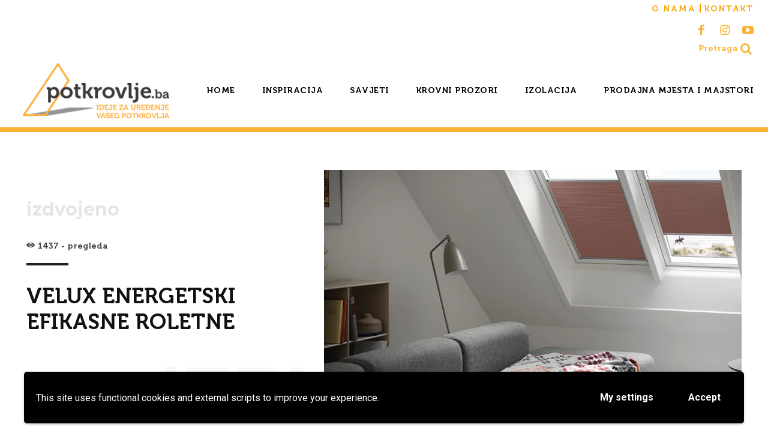

--- FILE ---
content_type: text/html; charset=UTF-8
request_url: https://potkrovlje.ba/2020/11/velux-energetski-efikasne-roletne/
body_size: 45937
content:
<!doctype html >
<!--[if IE 8]>    <html class="ie8" lang="en"> <![endif]-->
<!--[if IE 9]>    <html class="ie9" lang="en"> <![endif]-->
<!--[if gt IE 8]><!--> <html lang="en-CA" prefix="og: https://ogp.me/ns#"> <!--<![endif]-->
<head>
<title>VELUX energetski efikasne roletne &ndash; Potkrovlje.ba</title>
    
    <meta charset="UTF-8" />
    <meta name="viewport" content="width=device-width, initial-scale=1.0">
    <link rel="pingback" href="https://potkrovlje.ba/xmlrpc.php" />
    <link rel="icon" type="image/png" href="https://potkrovlje.ba/wp-content/uploads/2020/11/logo-favicon-02.png">
<!-- Search Engine Optimization by Rank Math - https://rankmath.com/ -->
<meta name="description" content="VELUX energetski efikasne roletne"/>
<meta name="robots" content="follow, index, max-snippet:-1, max-video-preview:-1, max-image-preview:large"/>
<link rel="canonical" href="https://potkrovlje.ba/2020/11/velux-energetski-efikasne-roletne/" />
<meta property="og:locale" content="en_US" />
<meta property="og:type" content="article" />
<meta property="og:title" content="VELUX energetski efikasne roletne &ndash; Potkrovlje.ba" />
<meta property="og:description" content="VELUX energetski efikasne roletne" />
<meta property="og:url" content="https://potkrovlje.ba/2020/11/velux-energetski-efikasne-roletne/" />
<meta property="og:site_name" content="Potkrovlje.ba" />
<meta property="article:publisher" content="https://www.facebook.com/potkrovlje.ba/?rc=p" />
<meta property="article:tag" content="krovni prozor" />
<meta property="article:tag" content="roletne" />
<meta property="article:tag" content="roletne za krovne prozore" />
<meta property="article:tag" content="velux" />
<meta property="article:section" content="izdvojeno" />
<meta property="og:updated_time" content="2020-11-16T13:16:03+01:00" />
<meta property="fb:app_id" content="1277573925950563" />
<meta property="og:image" content="https://potkrovlje.ba/wp-content/uploads/2019/11/fhc-living-room-115990-01-xxl-hero-1280x458.jpg" />
<meta property="og:image:secure_url" content="https://potkrovlje.ba/wp-content/uploads/2019/11/fhc-living-room-115990-01-xxl-hero-1280x458.jpg" />
<meta property="og:image:width" content="1280" />
<meta property="og:image:height" content="458" />
<meta property="og:image:alt" content="VELUX energetski efikasne roletne" />
<meta property="og:image:type" content="image/jpeg" />
<meta property="article:published_time" content="2020-11-16T09:44:38+01:00" />
<meta property="article:modified_time" content="2020-11-16T13:16:03+01:00" />
<meta name="twitter:card" content="summary_large_image" />
<meta name="twitter:title" content="VELUX energetski efikasne roletne &ndash; Potkrovlje.ba" />
<meta name="twitter:description" content="VELUX energetski efikasne roletne" />
<meta name="twitter:image" content="https://potkrovlje.ba/wp-content/uploads/2019/11/fhc-living-room-115990-01-xxl-hero-1280x458.jpg" />
<meta name="twitter:label1" content="Written by" />
<meta name="twitter:data1" content="Aida Sulovic" />
<meta name="twitter:label2" content="Time to read" />
<meta name="twitter:data2" content="2 minutes" />
<script type="application/ld+json" class="rank-math-schema">{"@context":"https://schema.org","@graph":[{"@type":"Organization","@id":"https://potkrovlje.ba/#organization","name":"Potkrovlje.ba","url":"https://potkrovlje.ba","sameAs":["https://www.facebook.com/potkrovlje.ba/?rc=p"],"logo":{"@type":"ImageObject","@id":"https://potkrovlje.ba/#logo","url":"https://potkrovlje.ba/wp-content/uploads/2020/10/Potkrovlje_ba_Logo_web_01.png","contentUrl":"https://potkrovlje.ba/wp-content/uploads/2020/10/Potkrovlje_ba_Logo_web_01.png","caption":"Potkrovlje.ba","inLanguage":"en-CA","width":"500","height":"190"}},{"@type":"WebSite","@id":"https://potkrovlje.ba/#website","url":"https://potkrovlje.ba","name":"Potkrovlje.ba","publisher":{"@id":"https://potkrovlje.ba/#organization"},"inLanguage":"en-CA"},{"@type":"ImageObject","@id":"https://potkrovlje.ba/wp-content/uploads/2019/11/fhc-living-room-115990-01-xxl-hero-1280x458.jpg","url":"https://potkrovlje.ba/wp-content/uploads/2019/11/fhc-living-room-115990-01-xxl-hero-1280x458.jpg","width":"1280","height":"458","inLanguage":"en-CA"},{"@type":"WebPage","@id":"https://potkrovlje.ba/2020/11/velux-energetski-efikasne-roletne/#webpage","url":"https://potkrovlje.ba/2020/11/velux-energetski-efikasne-roletne/","name":"VELUX energetski efikasne roletne &ndash; Potkrovlje.ba","datePublished":"2020-11-16T09:44:38+01:00","dateModified":"2020-11-16T13:16:03+01:00","isPartOf":{"@id":"https://potkrovlje.ba/#website"},"primaryImageOfPage":{"@id":"https://potkrovlje.ba/wp-content/uploads/2019/11/fhc-living-room-115990-01-xxl-hero-1280x458.jpg"},"inLanguage":"en-CA"},{"@type":"Person","@id":"https://potkrovlje.ba/2020/11/velux-energetski-efikasne-roletne/#author","name":"Aida Sulovic","image":{"@type":"ImageObject","@id":"https://secure.gravatar.com/avatar/1c99a030deba249399518f25f6b0b606?s=96&amp;d=mm&amp;r=g","url":"https://secure.gravatar.com/avatar/1c99a030deba249399518f25f6b0b606?s=96&amp;d=mm&amp;r=g","caption":"Aida Sulovic","inLanguage":"en-CA"},"sameAs":["https://potkrovlje.ba"],"worksFor":{"@id":"https://potkrovlje.ba/#organization"}},{"@type":"BlogPosting","headline":"VELUX energetski efikasne roletne &ndash; Potkrovlje.ba","datePublished":"2020-11-16T09:44:38+01:00","dateModified":"2020-11-16T13:16:03+01:00","author":{"@id":"https://potkrovlje.ba/2020/11/velux-energetski-efikasne-roletne/#author","name":"Aida Sulovic"},"publisher":{"@id":"https://potkrovlje.ba/#organization"},"description":"VELUX energetski efikasne roletne","name":"VELUX energetski efikasne roletne &ndash; Potkrovlje.ba","@id":"https://potkrovlje.ba/2020/11/velux-energetski-efikasne-roletne/#richSnippet","isPartOf":{"@id":"https://potkrovlje.ba/2020/11/velux-energetski-efikasne-roletne/#webpage"},"image":{"@id":"https://potkrovlje.ba/wp-content/uploads/2019/11/fhc-living-room-115990-01-xxl-hero-1280x458.jpg"},"inLanguage":"en-CA","mainEntityOfPage":{"@id":"https://potkrovlje.ba/2020/11/velux-energetski-efikasne-roletne/#webpage"}}]}</script>
<!-- /Rank Math WordPress SEO plugin -->

<link rel='dns-prefetch' href='//fonts.googleapis.com' />
<link rel="alternate" type="application/rss+xml" title="Potkrovlje.ba &raquo; Feed" href="https://potkrovlje.ba/feed/" />
		<!-- This site uses the Google Analytics by ExactMetrics plugin v8.0.1 - Using Analytics tracking - https://www.exactmetrics.com/ -->
		<!-- Note: ExactMetrics is not currently configured on this site. The site owner needs to authenticate with Google Analytics in the ExactMetrics settings panel. -->
					<!-- No tracking code set -->
				<!-- / Google Analytics by ExactMetrics -->
		<script type="text/javascript">
/* <![CDATA[ */
window._wpemojiSettings = {"baseUrl":"https:\/\/s.w.org\/images\/core\/emoji\/15.0.3\/72x72\/","ext":".png","svgUrl":"https:\/\/s.w.org\/images\/core\/emoji\/15.0.3\/svg\/","svgExt":".svg","source":{"concatemoji":"https:\/\/potkrovlje.ba\/wp-includes\/js\/wp-emoji-release.min.js?ver=6.6.4"}};
/*! This file is auto-generated */
!function(i,n){var o,s,e;function c(e){try{var t={supportTests:e,timestamp:(new Date).valueOf()};sessionStorage.setItem(o,JSON.stringify(t))}catch(e){}}function p(e,t,n){e.clearRect(0,0,e.canvas.width,e.canvas.height),e.fillText(t,0,0);var t=new Uint32Array(e.getImageData(0,0,e.canvas.width,e.canvas.height).data),r=(e.clearRect(0,0,e.canvas.width,e.canvas.height),e.fillText(n,0,0),new Uint32Array(e.getImageData(0,0,e.canvas.width,e.canvas.height).data));return t.every(function(e,t){return e===r[t]})}function u(e,t,n){switch(t){case"flag":return n(e,"\ud83c\udff3\ufe0f\u200d\u26a7\ufe0f","\ud83c\udff3\ufe0f\u200b\u26a7\ufe0f")?!1:!n(e,"\ud83c\uddfa\ud83c\uddf3","\ud83c\uddfa\u200b\ud83c\uddf3")&&!n(e,"\ud83c\udff4\udb40\udc67\udb40\udc62\udb40\udc65\udb40\udc6e\udb40\udc67\udb40\udc7f","\ud83c\udff4\u200b\udb40\udc67\u200b\udb40\udc62\u200b\udb40\udc65\u200b\udb40\udc6e\u200b\udb40\udc67\u200b\udb40\udc7f");case"emoji":return!n(e,"\ud83d\udc26\u200d\u2b1b","\ud83d\udc26\u200b\u2b1b")}return!1}function f(e,t,n){var r="undefined"!=typeof WorkerGlobalScope&&self instanceof WorkerGlobalScope?new OffscreenCanvas(300,150):i.createElement("canvas"),a=r.getContext("2d",{willReadFrequently:!0}),o=(a.textBaseline="top",a.font="600 32px Arial",{});return e.forEach(function(e){o[e]=t(a,e,n)}),o}function t(e){var t=i.createElement("script");t.src=e,t.defer=!0,i.head.appendChild(t)}"undefined"!=typeof Promise&&(o="wpEmojiSettingsSupports",s=["flag","emoji"],n.supports={everything:!0,everythingExceptFlag:!0},e=new Promise(function(e){i.addEventListener("DOMContentLoaded",e,{once:!0})}),new Promise(function(t){var n=function(){try{var e=JSON.parse(sessionStorage.getItem(o));if("object"==typeof e&&"number"==typeof e.timestamp&&(new Date).valueOf()<e.timestamp+604800&&"object"==typeof e.supportTests)return e.supportTests}catch(e){}return null}();if(!n){if("undefined"!=typeof Worker&&"undefined"!=typeof OffscreenCanvas&&"undefined"!=typeof URL&&URL.createObjectURL&&"undefined"!=typeof Blob)try{var e="postMessage("+f.toString()+"("+[JSON.stringify(s),u.toString(),p.toString()].join(",")+"));",r=new Blob([e],{type:"text/javascript"}),a=new Worker(URL.createObjectURL(r),{name:"wpTestEmojiSupports"});return void(a.onmessage=function(e){c(n=e.data),a.terminate(),t(n)})}catch(e){}c(n=f(s,u,p))}t(n)}).then(function(e){for(var t in e)n.supports[t]=e[t],n.supports.everything=n.supports.everything&&n.supports[t],"flag"!==t&&(n.supports.everythingExceptFlag=n.supports.everythingExceptFlag&&n.supports[t]);n.supports.everythingExceptFlag=n.supports.everythingExceptFlag&&!n.supports.flag,n.DOMReady=!1,n.readyCallback=function(){n.DOMReady=!0}}).then(function(){return e}).then(function(){var e;n.supports.everything||(n.readyCallback(),(e=n.source||{}).concatemoji?t(e.concatemoji):e.wpemoji&&e.twemoji&&(t(e.twemoji),t(e.wpemoji)))}))}((window,document),window._wpemojiSettings);
/* ]]> */
</script>
<style id='wp-emoji-styles-inline-css' type='text/css'>

	img.wp-smiley, img.emoji {
		display: inline !important;
		border: none !important;
		box-shadow: none !important;
		height: 1em !important;
		width: 1em !important;
		margin: 0 0.07em !important;
		vertical-align: -0.1em !important;
		background: none !important;
		padding: 0 !important;
	}
</style>
<link rel='stylesheet' id='wp-block-library-css' href='https://potkrovlje.ba/wp-includes/css/dist/block-library/style.min.css?ver=6.6.4' type='text/css' media='all' />
<style id='classic-theme-styles-inline-css' type='text/css'>
/*! This file is auto-generated */
.wp-block-button__link{color:#fff;background-color:#32373c;border-radius:9999px;box-shadow:none;text-decoration:none;padding:calc(.667em + 2px) calc(1.333em + 2px);font-size:1.125em}.wp-block-file__button{background:#32373c;color:#fff;text-decoration:none}
</style>
<style id='global-styles-inline-css' type='text/css'>
:root{--wp--preset--aspect-ratio--square: 1;--wp--preset--aspect-ratio--4-3: 4/3;--wp--preset--aspect-ratio--3-4: 3/4;--wp--preset--aspect-ratio--3-2: 3/2;--wp--preset--aspect-ratio--2-3: 2/3;--wp--preset--aspect-ratio--16-9: 16/9;--wp--preset--aspect-ratio--9-16: 9/16;--wp--preset--color--black: #000000;--wp--preset--color--cyan-bluish-gray: #abb8c3;--wp--preset--color--white: #ffffff;--wp--preset--color--pale-pink: #f78da7;--wp--preset--color--vivid-red: #cf2e2e;--wp--preset--color--luminous-vivid-orange: #ff6900;--wp--preset--color--luminous-vivid-amber: #fcb900;--wp--preset--color--light-green-cyan: #7bdcb5;--wp--preset--color--vivid-green-cyan: #00d084;--wp--preset--color--pale-cyan-blue: #8ed1fc;--wp--preset--color--vivid-cyan-blue: #0693e3;--wp--preset--color--vivid-purple: #9b51e0;--wp--preset--gradient--vivid-cyan-blue-to-vivid-purple: linear-gradient(135deg,rgba(6,147,227,1) 0%,rgb(155,81,224) 100%);--wp--preset--gradient--light-green-cyan-to-vivid-green-cyan: linear-gradient(135deg,rgb(122,220,180) 0%,rgb(0,208,130) 100%);--wp--preset--gradient--luminous-vivid-amber-to-luminous-vivid-orange: linear-gradient(135deg,rgba(252,185,0,1) 0%,rgba(255,105,0,1) 100%);--wp--preset--gradient--luminous-vivid-orange-to-vivid-red: linear-gradient(135deg,rgba(255,105,0,1) 0%,rgb(207,46,46) 100%);--wp--preset--gradient--very-light-gray-to-cyan-bluish-gray: linear-gradient(135deg,rgb(238,238,238) 0%,rgb(169,184,195) 100%);--wp--preset--gradient--cool-to-warm-spectrum: linear-gradient(135deg,rgb(74,234,220) 0%,rgb(151,120,209) 20%,rgb(207,42,186) 40%,rgb(238,44,130) 60%,rgb(251,105,98) 80%,rgb(254,248,76) 100%);--wp--preset--gradient--blush-light-purple: linear-gradient(135deg,rgb(255,206,236) 0%,rgb(152,150,240) 100%);--wp--preset--gradient--blush-bordeaux: linear-gradient(135deg,rgb(254,205,165) 0%,rgb(254,45,45) 50%,rgb(107,0,62) 100%);--wp--preset--gradient--luminous-dusk: linear-gradient(135deg,rgb(255,203,112) 0%,rgb(199,81,192) 50%,rgb(65,88,208) 100%);--wp--preset--gradient--pale-ocean: linear-gradient(135deg,rgb(255,245,203) 0%,rgb(182,227,212) 50%,rgb(51,167,181) 100%);--wp--preset--gradient--electric-grass: linear-gradient(135deg,rgb(202,248,128) 0%,rgb(113,206,126) 100%);--wp--preset--gradient--midnight: linear-gradient(135deg,rgb(2,3,129) 0%,rgb(40,116,252) 100%);--wp--preset--font-size--small: 11px;--wp--preset--font-size--medium: 20px;--wp--preset--font-size--large: 32px;--wp--preset--font-size--x-large: 42px;--wp--preset--font-size--regular: 15px;--wp--preset--font-size--larger: 50px;--wp--preset--spacing--20: 0.44rem;--wp--preset--spacing--30: 0.67rem;--wp--preset--spacing--40: 1rem;--wp--preset--spacing--50: 1.5rem;--wp--preset--spacing--60: 2.25rem;--wp--preset--spacing--70: 3.38rem;--wp--preset--spacing--80: 5.06rem;--wp--preset--shadow--natural: 6px 6px 9px rgba(0, 0, 0, 0.2);--wp--preset--shadow--deep: 12px 12px 50px rgba(0, 0, 0, 0.4);--wp--preset--shadow--sharp: 6px 6px 0px rgba(0, 0, 0, 0.2);--wp--preset--shadow--outlined: 6px 6px 0px -3px rgba(255, 255, 255, 1), 6px 6px rgba(0, 0, 0, 1);--wp--preset--shadow--crisp: 6px 6px 0px rgba(0, 0, 0, 1);}:where(.is-layout-flex){gap: 0.5em;}:where(.is-layout-grid){gap: 0.5em;}body .is-layout-flex{display: flex;}.is-layout-flex{flex-wrap: wrap;align-items: center;}.is-layout-flex > :is(*, div){margin: 0;}body .is-layout-grid{display: grid;}.is-layout-grid > :is(*, div){margin: 0;}:where(.wp-block-columns.is-layout-flex){gap: 2em;}:where(.wp-block-columns.is-layout-grid){gap: 2em;}:where(.wp-block-post-template.is-layout-flex){gap: 1.25em;}:where(.wp-block-post-template.is-layout-grid){gap: 1.25em;}.has-black-color{color: var(--wp--preset--color--black) !important;}.has-cyan-bluish-gray-color{color: var(--wp--preset--color--cyan-bluish-gray) !important;}.has-white-color{color: var(--wp--preset--color--white) !important;}.has-pale-pink-color{color: var(--wp--preset--color--pale-pink) !important;}.has-vivid-red-color{color: var(--wp--preset--color--vivid-red) !important;}.has-luminous-vivid-orange-color{color: var(--wp--preset--color--luminous-vivid-orange) !important;}.has-luminous-vivid-amber-color{color: var(--wp--preset--color--luminous-vivid-amber) !important;}.has-light-green-cyan-color{color: var(--wp--preset--color--light-green-cyan) !important;}.has-vivid-green-cyan-color{color: var(--wp--preset--color--vivid-green-cyan) !important;}.has-pale-cyan-blue-color{color: var(--wp--preset--color--pale-cyan-blue) !important;}.has-vivid-cyan-blue-color{color: var(--wp--preset--color--vivid-cyan-blue) !important;}.has-vivid-purple-color{color: var(--wp--preset--color--vivid-purple) !important;}.has-black-background-color{background-color: var(--wp--preset--color--black) !important;}.has-cyan-bluish-gray-background-color{background-color: var(--wp--preset--color--cyan-bluish-gray) !important;}.has-white-background-color{background-color: var(--wp--preset--color--white) !important;}.has-pale-pink-background-color{background-color: var(--wp--preset--color--pale-pink) !important;}.has-vivid-red-background-color{background-color: var(--wp--preset--color--vivid-red) !important;}.has-luminous-vivid-orange-background-color{background-color: var(--wp--preset--color--luminous-vivid-orange) !important;}.has-luminous-vivid-amber-background-color{background-color: var(--wp--preset--color--luminous-vivid-amber) !important;}.has-light-green-cyan-background-color{background-color: var(--wp--preset--color--light-green-cyan) !important;}.has-vivid-green-cyan-background-color{background-color: var(--wp--preset--color--vivid-green-cyan) !important;}.has-pale-cyan-blue-background-color{background-color: var(--wp--preset--color--pale-cyan-blue) !important;}.has-vivid-cyan-blue-background-color{background-color: var(--wp--preset--color--vivid-cyan-blue) !important;}.has-vivid-purple-background-color{background-color: var(--wp--preset--color--vivid-purple) !important;}.has-black-border-color{border-color: var(--wp--preset--color--black) !important;}.has-cyan-bluish-gray-border-color{border-color: var(--wp--preset--color--cyan-bluish-gray) !important;}.has-white-border-color{border-color: var(--wp--preset--color--white) !important;}.has-pale-pink-border-color{border-color: var(--wp--preset--color--pale-pink) !important;}.has-vivid-red-border-color{border-color: var(--wp--preset--color--vivid-red) !important;}.has-luminous-vivid-orange-border-color{border-color: var(--wp--preset--color--luminous-vivid-orange) !important;}.has-luminous-vivid-amber-border-color{border-color: var(--wp--preset--color--luminous-vivid-amber) !important;}.has-light-green-cyan-border-color{border-color: var(--wp--preset--color--light-green-cyan) !important;}.has-vivid-green-cyan-border-color{border-color: var(--wp--preset--color--vivid-green-cyan) !important;}.has-pale-cyan-blue-border-color{border-color: var(--wp--preset--color--pale-cyan-blue) !important;}.has-vivid-cyan-blue-border-color{border-color: var(--wp--preset--color--vivid-cyan-blue) !important;}.has-vivid-purple-border-color{border-color: var(--wp--preset--color--vivid-purple) !important;}.has-vivid-cyan-blue-to-vivid-purple-gradient-background{background: var(--wp--preset--gradient--vivid-cyan-blue-to-vivid-purple) !important;}.has-light-green-cyan-to-vivid-green-cyan-gradient-background{background: var(--wp--preset--gradient--light-green-cyan-to-vivid-green-cyan) !important;}.has-luminous-vivid-amber-to-luminous-vivid-orange-gradient-background{background: var(--wp--preset--gradient--luminous-vivid-amber-to-luminous-vivid-orange) !important;}.has-luminous-vivid-orange-to-vivid-red-gradient-background{background: var(--wp--preset--gradient--luminous-vivid-orange-to-vivid-red) !important;}.has-very-light-gray-to-cyan-bluish-gray-gradient-background{background: var(--wp--preset--gradient--very-light-gray-to-cyan-bluish-gray) !important;}.has-cool-to-warm-spectrum-gradient-background{background: var(--wp--preset--gradient--cool-to-warm-spectrum) !important;}.has-blush-light-purple-gradient-background{background: var(--wp--preset--gradient--blush-light-purple) !important;}.has-blush-bordeaux-gradient-background{background: var(--wp--preset--gradient--blush-bordeaux) !important;}.has-luminous-dusk-gradient-background{background: var(--wp--preset--gradient--luminous-dusk) !important;}.has-pale-ocean-gradient-background{background: var(--wp--preset--gradient--pale-ocean) !important;}.has-electric-grass-gradient-background{background: var(--wp--preset--gradient--electric-grass) !important;}.has-midnight-gradient-background{background: var(--wp--preset--gradient--midnight) !important;}.has-small-font-size{font-size: var(--wp--preset--font-size--small) !important;}.has-medium-font-size{font-size: var(--wp--preset--font-size--medium) !important;}.has-large-font-size{font-size: var(--wp--preset--font-size--large) !important;}.has-x-large-font-size{font-size: var(--wp--preset--font-size--x-large) !important;}
:where(.wp-block-post-template.is-layout-flex){gap: 1.25em;}:where(.wp-block-post-template.is-layout-grid){gap: 1.25em;}
:where(.wp-block-columns.is-layout-flex){gap: 2em;}:where(.wp-block-columns.is-layout-grid){gap: 2em;}
:root :where(.wp-block-pullquote){font-size: 1.5em;line-height: 1.6;}
</style>
<link rel='stylesheet' id='contact-form-7-css' href='https://potkrovlje.ba/wp-content/plugins/contact-form-7/includes/css/styles.css?ver=5.9.8' type='text/css' media='all' />
<link rel='stylesheet' id='dashicons-css' href='https://potkrovlje.ba/wp-includes/css/dashicons.min.css?ver=6.6.4' type='text/css' media='all' />
<link rel='stylesheet' id='post-views-counter-frontend-css' href='https://potkrovlje.ba/wp-content/plugins/post-views-counter/css/frontend.min.css?ver=1.4.7' type='text/css' media='all' />
<link rel='stylesheet' id='wpsl-styles-css' href='https://potkrovlje.ba/wp-content/plugins/wp-store-locator/css/styles.min.css?ver=2.2.241' type='text/css' media='all' />
<link rel='stylesheet' id='td-plugin-multi-purpose-css' href='https://potkrovlje.ba/wp-content/plugins/td-composer/td-multi-purpose/style.css?ver=5b75a1149b707159a7e71fd3bf09ff7b' type='text/css' media='all' />
<link rel='stylesheet' id='google-fonts-style-css' href='https://fonts.googleapis.com/css?family=Open+Sans%3A400%2C600%2C700%7CRoboto%3A400%2C600%2C700%7CSource+Serif+Pro%3A700%2C400%7CMontserrat%3A400%2C600%2C700%7CYeseva+One%3A400&#038;display=swap&#038;ver=12.6.7' type='text/css' media='all' />
<link rel='stylesheet' id='font_awesome-css' href='https://potkrovlje.ba/wp-content/plugins/td-composer/assets/fonts/font-awesome/font-awesome.css?ver=5b75a1149b707159a7e71fd3bf09ff7b' type='text/css' media='all' />
<link rel='stylesheet' id='td-theme-css' href='https://potkrovlje.ba/wp-content/themes/Newspaper/style.css?ver=12.6.7' type='text/css' media='all' />
<style id='td-theme-inline-css' type='text/css'>@media (max-width:767px){.td-header-desktop-wrap{display:none}}@media (min-width:767px){.td-header-mobile-wrap{display:none}}</style>
<link rel='stylesheet' id='wpgdprc-front-css-css' href='https://potkrovlje.ba/wp-content/plugins/wp-gdpr-compliance/Assets/css/front.css?ver=1653391487' type='text/css' media='all' />
<style id='wpgdprc-front-css-inline-css' type='text/css'>
:root{--wp-gdpr--bar--background-color: #000000;--wp-gdpr--bar--color: #ffffff;--wp-gdpr--button--background-color: #000000;--wp-gdpr--button--background-color--darken: #000000;--wp-gdpr--button--color: #ffffff;}
</style>
<link rel='stylesheet' id='td-legacy-framework-front-style-css' href='https://potkrovlje.ba/wp-content/plugins/td-composer/legacy/Newspaper/assets/css/td_legacy_main.css?ver=5b75a1149b707159a7e71fd3bf09ff7b' type='text/css' media='all' />
<link rel='stylesheet' id='td-standard-pack-framework-front-style-css' href='https://potkrovlje.ba/wp-content/plugins/td-standard-pack/Newspaper/assets/css/td_standard_pack_main.css?ver=8f2d47acef43f76b1dfa75a39c0fe3df' type='text/css' media='all' />
<link rel='stylesheet' id='tdb_style_cloud_templates_front-css' href='https://potkrovlje.ba/wp-content/plugins/td-cloud-library/assets/css/tdb_main.css?ver=b089d95615dd8e22e80845576af6b5b5' type='text/css' media='all' />
<!--n2css--><script type="text/javascript" id="post-views-counter-frontend-js-before">
/* <![CDATA[ */
var pvcArgsFrontend = {"mode":"js","postID":15358,"requestURL":"https:\/\/potkrovlje.ba\/wp-admin\/admin-ajax.php","nonce":"af8bc3e163","dataStorage":"cookies","multisite":false,"path":"\/","domain":""};
/* ]]> */
</script>
<script type="text/javascript" src="https://potkrovlje.ba/wp-content/plugins/post-views-counter/js/frontend.min.js?ver=1.4.7" id="post-views-counter-frontend-js"></script>
<script type="text/javascript" src="https://potkrovlje.ba/wp-includes/js/jquery/jquery.min.js?ver=3.7.1" id="jquery-core-js"></script>
<script type="text/javascript" src="https://potkrovlje.ba/wp-includes/js/jquery/jquery-migrate.min.js?ver=3.4.1" id="jquery-migrate-js"></script>
<script type="text/javascript" id="wpgdprc-front-js-js-extra">
/* <![CDATA[ */
var wpgdprcFront = {"ajaxUrl":"https:\/\/potkrovlje.ba\/wp-admin\/admin-ajax.php","ajaxNonce":"13e573c6e0","ajaxArg":"security","pluginPrefix":"wpgdprc","blogId":"1","isMultiSite":"","locale":"en_CA","showSignUpModal":"","showFormModal":"","cookieName":"wpgdprc-consent-v3","consentVersion":"v3","path":"\/","prefix":"wpgdprc","consents":[{"ID":1,"required":false,"placement":"head","content":"<script type=\"text\/javascript\"><!-- Google Tag Manager -->\r\n                           <script>\r\n              (function(w,d,s,l,i){w[l]=w[l]||[];w[l].push({'gtm.start':\r\n                         new Date().getTime(),event:'gtm.js'});var f=d.getElementsByTagName(s)[0],\r\n                            j=d.createElement(s),dl=l!='dataLayer'?'&l='+l:'';j.async=true;j.src=\r\n                            'https:\/\/www.googletagmanager.com\/gtm.js?id='+i+dl;f.parentNode.insertBefore(j,f);\r\n                            })(window,document,'script','dataLayer','GTM-M6P9HHD');\r\n                           <\/script>\r\n<!-- End Google Tag Manager --><\/script>"}]};
/* ]]> */
</script>
<script type="text/javascript" src="https://potkrovlje.ba/wp-content/plugins/wp-gdpr-compliance/Assets/js/front.min.js?ver=1653391487" id="wpgdprc-front-js-js"></script>
<link rel="https://api.w.org/" href="https://potkrovlje.ba/wp-json/" /><link rel="alternate" title="JSON" type="application/json" href="https://potkrovlje.ba/wp-json/wp/v2/posts/15358" /><link rel="EditURI" type="application/rsd+xml" title="RSD" href="https://potkrovlje.ba/xmlrpc.php?rsd" />
<meta name="generator" content="WordPress 6.6.4" />
<link rel='shortlink' href='https://potkrovlje.ba/?p=15358' />
<link rel="alternate" title="oEmbed (JSON)" type="application/json+oembed" href="https://potkrovlje.ba/wp-json/oembed/1.0/embed?url=https%3A%2F%2Fpotkrovlje.ba%2F2020%2F11%2Fvelux-energetski-efikasne-roletne%2F" />
<link rel="alternate" title="oEmbed (XML)" type="text/xml+oembed" href="https://potkrovlje.ba/wp-json/oembed/1.0/embed?url=https%3A%2F%2Fpotkrovlje.ba%2F2020%2F11%2Fvelux-energetski-efikasne-roletne%2F&#038;format=xml" />
    <script>
        window.tdb_global_vars = {"wpRestUrl":"https:\/\/potkrovlje.ba\/wp-json\/","permalinkStructure":"\/%year%\/%monthnum%\/%postname%\/"};
        window.tdb_p_autoload_vars = {"isAjax":false,"isAdminBarShowing":false,"autoloadStatus":"off","origPostEditUrl":null};
    </script>
    
    <style id="tdb-global-colors">:root{--accent-color:#fff}</style>

    
	
<!-- JS generated by theme -->

<script type="text/javascript" id="td-generated-header-js">
    
    

	    var tdBlocksArray = []; //here we store all the items for the current page

	    // td_block class - each ajax block uses a object of this class for requests
	    function tdBlock() {
		    this.id = '';
		    this.block_type = 1; //block type id (1-234 etc)
		    this.atts = '';
		    this.td_column_number = '';
		    this.td_current_page = 1; //
		    this.post_count = 0; //from wp
		    this.found_posts = 0; //from wp
		    this.max_num_pages = 0; //from wp
		    this.td_filter_value = ''; //current live filter value
		    this.is_ajax_running = false;
		    this.td_user_action = ''; // load more or infinite loader (used by the animation)
		    this.header_color = '';
		    this.ajax_pagination_infinite_stop = ''; //show load more at page x
	    }

        // td_js_generator - mini detector
        ( function () {
            var htmlTag = document.getElementsByTagName("html")[0];

	        if ( navigator.userAgent.indexOf("MSIE 10.0") > -1 ) {
                htmlTag.className += ' ie10';
            }

            if ( !!navigator.userAgent.match(/Trident.*rv\:11\./) ) {
                htmlTag.className += ' ie11';
            }

	        if ( navigator.userAgent.indexOf("Edge") > -1 ) {
                htmlTag.className += ' ieEdge';
            }

            if ( /(iPad|iPhone|iPod)/g.test(navigator.userAgent) ) {
                htmlTag.className += ' td-md-is-ios';
            }

            var user_agent = navigator.userAgent.toLowerCase();
            if ( user_agent.indexOf("android") > -1 ) {
                htmlTag.className += ' td-md-is-android';
            }

            if ( -1 !== navigator.userAgent.indexOf('Mac OS X')  ) {
                htmlTag.className += ' td-md-is-os-x';
            }

            if ( /chrom(e|ium)/.test(navigator.userAgent.toLowerCase()) ) {
               htmlTag.className += ' td-md-is-chrome';
            }

            if ( -1 !== navigator.userAgent.indexOf('Firefox') ) {
                htmlTag.className += ' td-md-is-firefox';
            }

            if ( -1 !== navigator.userAgent.indexOf('Safari') && -1 === navigator.userAgent.indexOf('Chrome') ) {
                htmlTag.className += ' td-md-is-safari';
            }

            if( -1 !== navigator.userAgent.indexOf('IEMobile') ){
                htmlTag.className += ' td-md-is-iemobile';
            }

        })();

        var tdLocalCache = {};

        ( function () {
            "use strict";

            tdLocalCache = {
                data: {},
                remove: function (resource_id) {
                    delete tdLocalCache.data[resource_id];
                },
                exist: function (resource_id) {
                    return tdLocalCache.data.hasOwnProperty(resource_id) && tdLocalCache.data[resource_id] !== null;
                },
                get: function (resource_id) {
                    return tdLocalCache.data[resource_id];
                },
                set: function (resource_id, cachedData) {
                    tdLocalCache.remove(resource_id);
                    tdLocalCache.data[resource_id] = cachedData;
                }
            };
        })();

    
    
var td_viewport_interval_list=[{"limitBottom":767,"sidebarWidth":228},{"limitBottom":1018,"sidebarWidth":300},{"limitBottom":1140,"sidebarWidth":324}];
var td_animation_stack_effect="type0";
var tds_animation_stack=true;
var td_animation_stack_specific_selectors=".entry-thumb, img, .td-lazy-img";
var td_animation_stack_general_selectors=".td-animation-stack img, .td-animation-stack .entry-thumb, .post img, .td-animation-stack .td-lazy-img";
var tdc_is_installed="yes";
var td_ajax_url="https:\/\/potkrovlje.ba\/wp-admin\/admin-ajax.php?td_theme_name=Newspaper&v=12.6.7";
var td_get_template_directory_uri="https:\/\/potkrovlje.ba\/wp-content\/plugins\/td-composer\/legacy\/common";
var tds_snap_menu="";
var tds_logo_on_sticky="";
var tds_header_style="";
var td_please_wait="Please wait...";
var td_email_user_pass_incorrect="User or password incorrect!";
var td_email_user_incorrect="Email or username incorrect!";
var td_email_incorrect="Email incorrect!";
var td_user_incorrect="Username incorrect!";
var td_email_user_empty="Email or username empty!";
var td_pass_empty="Pass empty!";
var td_pass_pattern_incorrect="Invalid Pass Pattern!";
var td_retype_pass_incorrect="Retyped Pass incorrect!";
var tds_more_articles_on_post_enable="";
var tds_more_articles_on_post_time_to_wait="";
var tds_more_articles_on_post_pages_distance_from_top=0;
var tds_captcha="";
var tds_theme_color_site_wide="#4db2ec";
var tds_smart_sidebar="";
var tdThemeName="Newspaper";
var tdThemeNameWl="Newspaper";
var td_magnific_popup_translation_tPrev="Previous (Left arrow key)";
var td_magnific_popup_translation_tNext="Next (Right arrow key)";
var td_magnific_popup_translation_tCounter="%curr% of %total%";
var td_magnific_popup_translation_ajax_tError="The content from %url% could not be loaded.";
var td_magnific_popup_translation_image_tError="The image #%curr% could not be loaded.";
var tdBlockNonce="c82007bad7";
var tdMobileMenu="enabled";
var tdMobileSearch="enabled";
var tdDateNamesI18n={"month_names":["January","February","March","April","May","June","July","August","September","October","November","December"],"month_names_short":["Jan","Feb","Mar","Apr","May","Jun","Jul","Aug","Sep","Oct","Nov","Dec"],"day_names":["Sunday","Monday","Tuesday","Wednesday","Thursday","Friday","Saturday"],"day_names_short":["Sun","Mon","Tue","Wed","Thu","Fri","Sat"]};
var tdb_modal_confirm="Save";
var tdb_modal_cancel="Cancel";
var tdb_modal_confirm_alt="Yes";
var tdb_modal_cancel_alt="No";
var td_deploy_mode="deploy";
var td_ad_background_click_link="";
var td_ad_background_click_target="";
</script>


<!-- Header style compiled by theme -->

<style>@font-face{font-family:"Museo-700";src:local("Museo-700"),url("https://potkrovlje.ba/wp-content/uploads/2020/10/Museo-700.woff") format("woff");font-display:swap}@font-face{font-family:"Museo-500";src:local("Museo-500"),url("https://potkrovlje.ba/wp-content/uploads/2020/10/Museo-500.woff") format("woff");font-display:swap}@font-face{font-family:"Museo-300";src:local("Museo-300"),url("https://potkrovlje.ba/wp-content/uploads/2020/10/Museo-300.woff") format("woff");font-display:swap}@font-face{font-family:"Museo-700";src:local("Museo-700"),url("https://potkrovlje.ba/wp-content/uploads/2020/10/Museo-700.woff") format("woff");font-display:swap}@font-face{font-family:"Museo-500";src:local("Museo-500"),url("https://potkrovlje.ba/wp-content/uploads/2020/10/Museo-500.woff") format("woff");font-display:swap}@font-face{font-family:"Museo-300";src:local("Museo-300"),url("https://potkrovlje.ba/wp-content/uploads/2020/10/Museo-300.woff") format("woff");font-display:swap}@font-face{font-family:"Museo-700";src:local("Museo-700"),url("https://potkrovlje.ba/wp-content/uploads/2020/10/Museo-700.woff") format("woff");font-display:swap}@font-face{font-family:"Museo-500";src:local("Museo-500"),url("https://potkrovlje.ba/wp-content/uploads/2020/10/Museo-500.woff") format("woff");font-display:swap}@font-face{font-family:"Museo-300";src:local("Museo-300"),url("https://potkrovlje.ba/wp-content/uploads/2020/10/Museo-300.woff") format("woff");font-display:swap}@font-face{font-family:"Museo-700";src:local("Museo-700"),url("https://potkrovlje.ba/wp-content/uploads/2020/10/Museo-700.woff") format("woff");font-display:swap}@font-face{font-family:"Museo-500";src:local("Museo-500"),url("https://potkrovlje.ba/wp-content/uploads/2020/10/Museo-500.woff") format("woff");font-display:swap}@font-face{font-family:"Museo-300";src:local("Museo-300"),url("https://potkrovlje.ba/wp-content/uploads/2020/10/Museo-300.woff") format("woff");font-display:swap}</style>


<!-- Google tag (gtag.js) -->
<script async src="https://www.googletagmanager.com/gtag/js?id=G-05Z0ZX28PR"></script>
<script>
  window.dataLayer = window.dataLayer || [];
  function gtag(){dataLayer.push(arguments);}
  gtag('js', new Date());

  gtag('config', 'G-05Z0ZX28PR');
</script>

<!-- Button style compiled by theme -->

<style></style>

	<style id="tdw-css-placeholder"></style></head>

<body class="post-template-default single single-post postid-15358 single-format-standard td-standard-pack velux-energetski-efikasne-roletne global-block-template-1 tdb_template_17475 tdb-template  tdc-header-template  tdc-footer-template td-animation-stack-type0 td-full-layout" itemscope="itemscope" itemtype="https://schema.org/WebPage">

<div class="td-scroll-up" data-style="style1"><i class="td-icon-menu-up"></i></div>
    <div class="td-menu-background" style="visibility:hidden"></div>
<div id="td-mobile-nav" style="visibility:hidden">
    <div class="td-mobile-container">
        <!-- mobile menu top section -->
        <div class="td-menu-socials-wrap">
            <!-- socials -->
            <div class="td-menu-socials">
                
        <span class="td-social-icon-wrap">
            <a target="_blank" href="https://www.facebook.com/potkrovlje.ba/?rc=p" title="Facebook">
                <i class="td-icon-font td-icon-facebook"></i>
                <span style="display: none">Facebook</span>
            </a>
        </span>
        <span class="td-social-icon-wrap">
            <a target="_blank" href="https://www.instagram.com/potkrovlje.ba/" title="Instagram">
                <i class="td-icon-font td-icon-instagram"></i>
                <span style="display: none">Instagram</span>
            </a>
        </span>
        <span class="td-social-icon-wrap">
            <a target="_blank" href="https://www.youtube.com/channel/UCKSu97xfNj4UFpAqW6lJhCw" title="Youtube">
                <i class="td-icon-font td-icon-youtube"></i>
                <span style="display: none">Youtube</span>
            </a>
        </span>            </div>
            <!-- close button -->
            <div class="td-mobile-close">
                <span><i class="td-icon-close-mobile"></i></span>
            </div>
        </div>

        <!-- login section -->
        
        <!-- menu section -->
        <div class="td-mobile-content">
            <div class="menu-main-menu-01-container"><ul id="menu-main-menu-2" class="td-mobile-main-menu"><li class="menu-item menu-item-type-post_type menu-item-object-page menu-item-home menu-item-first menu-item-174"><a href="https://potkrovlje.ba/">HOME</a></li>
<li class="hide-on-desktop menu-item menu-item-type-post_type menu-item-object-page menu-item-17482"><a href="https://potkrovlje.ba/about-us/">O NAMA</a></li>
<li class="menu-item menu-item-type-taxonomy menu-item-object-category menu-item-17518"><a href="https://potkrovlje.ba/category/inspiracija/">inspiracija</a></li>
<li class="menu-item menu-item-type-taxonomy menu-item-object-category menu-item-17478"><a href="https://potkrovlje.ba/category/savjeti/">savjeti</a></li>
<li class="menu-item menu-item-type-taxonomy menu-item-object-category current-post-ancestor current-menu-parent current-post-parent menu-item-17480"><a href="https://potkrovlje.ba/category/krovni-prozori/">krovni prozori</a></li>
<li class="menu-item menu-item-type-taxonomy menu-item-object-category menu-item-17479"><a href="https://potkrovlje.ba/category/izolacija/">izolacija</a></li>
<li class="menu-item menu-item-type-post_type menu-item-object-page menu-item-16219"><a href="https://potkrovlje.ba/map-page/">PRODAJNA MJESTA I MAJSTORI</a></li>
</ul></div>        </div>
    </div>

    <!-- register/login section -->
    </div><div class="td-search-background" style="visibility:hidden"></div>
<div class="td-search-wrap-mob" style="visibility:hidden">
	<div class="td-drop-down-search">
		<form method="get" class="td-search-form" action="https://potkrovlje.ba/">
			<!-- close button -->
			<div class="td-search-close">
				<span><i class="td-icon-close-mobile"></i></span>
			</div>
			<div role="search" class="td-search-input">
				<span>Pretraga</span>
				<input id="td-header-search-mob" type="text" value="" name="s" autocomplete="off" />
			</div>
		</form>
		<div id="td-aj-search-mob" class="td-ajax-search-flex"></div>
	</div>
</div>

    <div id="td-outer-wrap" class="td-theme-wrap">
    
                    <div class="td-header-template-wrap" style="position: relative">
                                    <div class="td-header-mobile-wrap ">
                        <div id="tdi_1" class="tdc-zone"><div class="tdc_zone tdi_2  wpb_row td-pb-row tdc-element-style"  >
<style scoped>.tdi_2{min-height:0}@media (max-width:767px){.tdi_2{border-color:#f1e8d7!important;border-style:solid!important;border-width:0px 0px 1px 0px!important;position:relative}}</style>
<div class="tdi_1_rand_style td-element-style" ><style>@media (max-width:767px){.tdi_1_rand_style{background-color:#ffffff!important}}</style></div><div id="tdi_3" class="tdc-row"><div class="vc_row tdi_4  wpb_row td-pb-row" >
<style scoped>.tdi_4,.tdi_4 .tdc-columns{min-height:0}.tdi_4,.tdi_4 .tdc-columns{display:block}.tdi_4 .tdc-columns{width:100%}.tdi_4:before,.tdi_4:after{display:table}@media (max-width:767px){.tdi_4{padding-top:15px!important;padding-bottom:15px!important}}</style><div class="vc_column tdi_6  wpb_column vc_column_container tdc-column td-pb-span6">
<style scoped>.tdi_6{vertical-align:baseline}.tdi_6>.wpb_wrapper,.tdi_6>.wpb_wrapper>.tdc-elements{display:block}.tdi_6>.wpb_wrapper>.tdc-elements{width:100%}.tdi_6>.wpb_wrapper>.vc_row_inner{width:auto}.tdi_6>.wpb_wrapper{width:auto;height:auto}@media (max-width:767px){.tdi_6{vertical-align:middle}}@media (max-width:767px){.tdi_6{width:50%!important;display:inline-block!important}}</style><div class="wpb_wrapper" ><div class="td_block_wrap tdb_header_logo tdi_7 td-pb-border-top td_block_template_1 tdb-header-align"  data-td-block-uid="tdi_7" >
<style>.tdi_7{padding-top:10px!important;padding-right:14px!important;padding-bottom:10px!important;padding-left:14px!important;border-color:#dc8f01!important;border-style:solid!important;border-width:2px 2px 2px 2px!important}@media (max-width:767px){.tdi_7{padding-top:6px!important;padding-right:10px!important;padding-bottom:7px!important;padding-left:10px!important;border-width:0px 0px 0px 0px!important}}</style>
<style>.tdb-header-align{vertical-align:middle}.tdb_header_logo{margin-bottom:0;clear:none}.tdb_header_logo .tdb-logo-a,.tdb_header_logo h1{display:flex;pointer-events:auto;align-items:flex-start}.tdb_header_logo h1{margin:0;line-height:0}.tdb_header_logo .tdb-logo-img-wrap img{display:block}.tdb_header_logo .tdb-logo-svg-wrap+.tdb-logo-img-wrap{display:none}.tdb_header_logo .tdb-logo-svg-wrap svg{width:50px;display:block;transition:fill .3s ease}.tdb_header_logo .tdb-logo-text-wrap{display:flex}.tdb_header_logo .tdb-logo-text-title,.tdb_header_logo .tdb-logo-text-tagline{-webkit-transition:all 0.2s ease;transition:all 0.2s ease}.tdb_header_logo .tdb-logo-text-title{background-size:cover;background-position:center center;font-size:75px;font-family:serif;line-height:1.1;color:#222;white-space:nowrap}.tdb_header_logo .tdb-logo-text-tagline{margin-top:2px;font-size:12px;font-family:serif;letter-spacing:1.8px;line-height:1;color:#767676}.tdb_header_logo .tdb-logo-icon{position:relative;font-size:46px;color:#000}.tdb_header_logo .tdb-logo-icon-svg{line-height:0}.tdb_header_logo .tdb-logo-icon-svg svg{width:46px;height:auto}.tdb_header_logo .tdb-logo-icon-svg svg,.tdb_header_logo .tdb-logo-icon-svg svg *{fill:#000}.tdi_7{display:inline-block}.tdi_7 .tdb-logo-a,.tdi_7 h1{flex-direction:row;align-items:center;justify-content:flex-start}.tdi_7 .tdb-logo-svg-wrap{display:block}.tdi_7 .tdb-logo-svg-wrap+.tdb-logo-img-wrap{display:none}.tdi_7 .tdb-logo-img-wrap{display:block}.tdi_7 .tdb-logo-text-tagline{margin-top:0;margin-left:2px;display:block;color:#606060;font-family:Source Serif Pro!important;font-size:24px!important;line-height:1!important;}.tdi_7 .tdb-logo-text-title{display:block;color:#000000;font-family:Source Serif Pro!important;font-size:24px!important;line-height:1!important;font-weight:700!important;}.tdi_7 .tdb-logo-text-wrap{flex-direction:row;align-items:baseline;align-items:flex-start}.tdi_7 .tdb-logo-icon{top:0px;display:block}@media (max-width:767px){.tdb_header_logo .tdb-logo-text-title{font-size:36px}}@media (max-width:767px){.tdb_header_logo .tdb-logo-text-tagline{font-size:11px}}@media (max-width:767px){.tdi_7 .tdb-logo-text-title{font-size:20px!important;}.tdi_7 .tdb-logo-text-tagline{font-size:20px!important;}}</style><div class="tdb-block-inner td-fix-index"><a class="tdb-logo-a" href="https://potkrovlje.ba/"><span class="tdb-logo-img-wrap"><img class="tdb-logo-img td-retina-data" data-retina="https://potkrovlje.ba/wp-content/uploads/2020/10/Potkrovlje_ba_Logo_web_01.png" src="https://potkrovlje.ba/wp-content/uploads/2020/10/Potkrovlje_ba_Logo_web_01.png" alt="Logo"  title=""  width="500" height="190" /></span></a></div></div> <!-- ./block --></div></div><div class="vc_column tdi_9  wpb_column vc_column_container tdc-column td-pb-span6">
<style scoped>.tdi_9{vertical-align:baseline}.tdi_9>.wpb_wrapper,.tdi_9>.wpb_wrapper>.tdc-elements{display:block}.tdi_9>.wpb_wrapper>.tdc-elements{width:100%}.tdi_9>.wpb_wrapper>.vc_row_inner{width:auto}.tdi_9>.wpb_wrapper{width:auto;height:auto}@media (max-width:767px){.tdi_9{vertical-align:middle}}@media (max-width:767px){.tdi_9{width:50%!important;display:inline-block!important}}</style><div class="wpb_wrapper" ><div class="td_block_wrap tdb_mobile_menu tdi_10 td-pb-border-top td_block_template_1 tdb-header-align"  data-td-block-uid="tdi_10" >
<style>.tdb_mobile_menu{margin-bottom:0;clear:none}.tdb_mobile_menu a{display:inline-block!important;position:relative;text-align:center;color:var(--td_theme_color,#4db2ec)}.tdb_mobile_menu a>span{display:flex;align-items:center;justify-content:center}.tdb_mobile_menu svg{height:auto}.tdb_mobile_menu svg,.tdb_mobile_menu svg *{fill:var(--td_theme_color,#4db2ec)}#tdc-live-iframe .tdb_mobile_menu a{pointer-events:none}.td-menu-mob-open-menu{overflow:hidden}.td-menu-mob-open-menu #td-outer-wrap{position:static}.tdi_10 .tdb-block-inner{text-align:right}.tdi_10 .tdb-mobile-menu-button i{font-size:27px;width:54px;height:54px;line-height:54px}.tdi_10 .tdb-mobile-menu-button svg{width:27px}.tdi_10 .tdb-mobile-menu-button .tdb-mobile-menu-icon-svg{width:54px;height:54px}.tdi_10 .tdb-mobile-menu-button{color:#685648}.tdi_10 .tdb-mobile-menu-button svg,.tdi_10 .tdb-mobile-menu-button svg *{fill:#685648}@media (max-width:767px){.tdi_10 .tdb-mobile-menu-button i{font-size:31px;width:27.9px;height:27.9px;line-height:27.9px}.tdi_10 .tdb-mobile-menu-button svg{width:31px}.tdi_10 .tdb-mobile-menu-button .tdb-mobile-menu-icon-svg{width:27.9px;height:27.9px}}</style><div class="tdb-block-inner td-fix-index"><span class="tdb-mobile-menu-button"><span class="tdb-mobile-menu-icon tdb-mobile-menu-icon-svg" ><svg version="1.1" xmlns="http://www.w3.org/2000/svg" viewBox="0 0 1024 1024"><path d="M126.925 136.037v770.202h770.161v-770.202h-770.161zM725.965 735.108h-427.909v-82.616h427.909v82.616zM725.965 562.379h-427.909v-82.606h427.909v82.606zM725.965 389.795h-427.909v-82.616h427.909v82.616z"></path></svg></span></span></div></div> <!-- ./block --></div></div></div></div></div></div>                    </div>
                
                    <div class="td-header-desktop-wrap ">
                        <div id="tdi_11" class="tdc-zone"><div class="tdc_zone tdi_12  wpb_row td-pb-row tdc-element-style"  >
<style scoped>.tdi_12{min-height:0}.td-header-desktop-wrap{position:relative}.tdi_12{margin-bottom:3px!important;padding-bottom:4px!important;border-color:#f9b233!important;border-style:solid!important;border-width:0px 0px 8px 0px!important;position:relative}</style>
<div class="tdi_11_rand_style td-element-style" ><style>.tdi_11_rand_style{background-color:#ffffff!important}</style></div><div id="tdi_13" class="tdc-row stretch_row_1400 td-stretch-content"><div class="vc_row tdi_14  wpb_row td-pb-row tdc-row-content-vert-bottom" >
<style scoped>.tdi_14,.tdi_14 .tdc-columns{min-height:0}.tdi_14,.tdi_14 .tdc-columns{display:block}.tdi_14 .tdc-columns{width:100%}.tdi_14:before,.tdi_14:after{display:table}@media (min-width:767px){.tdi_14.tdc-row-content-vert-center,.tdi_14.tdc-row-content-vert-center .tdc-columns{display:flex;align-items:center;flex:1}.tdi_14.tdc-row-content-vert-bottom,.tdi_14.tdc-row-content-vert-bottom .tdc-columns{display:flex;align-items:flex-end;flex:1}.tdi_14.tdc-row-content-vert-center .td_block_wrap{vertical-align:middle}.tdi_14.tdc-row-content-vert-bottom .td_block_wrap{vertical-align:bottom}}</style><div class="vc_column tdi_16  wpb_column vc_column_container tdc-column td-pb-span12">
<style scoped>.tdi_16{vertical-align:baseline;flex-grow:1}.tdi_16>.wpb_wrapper,.tdi_16>.wpb_wrapper>.tdc-elements{display:flex;flex-direction:column;flex-wrap:nowrap;justify-content:space-evenly;align-items:flex-end}.tdi_16>.wpb_wrapper>.tdc-elements{width:100%}.tdi_16>.wpb_wrapper>.vc_row_inner{width:auto}.tdi_16>.wpb_wrapper{width:100%;height:100%}</style><div class="wpb_wrapper" ><div class="tdm_block td_block_wrap tdm_block_inline_text tdi_17 tdm-inline-block td-pb-border-top td_block_template_1"  data-td-block-uid="tdi_17" >
<style>.tdm_block.tdm_block_inline_text{margin-bottom:0;vertical-align:top}.tdm_block.tdm_block_inline_text .tdm-descr{margin-bottom:0;-webkit-transform:translateZ(0);transform:translateZ(0)}.tdc-row-content-vert-center .tdm-inline-text-yes{vertical-align:middle}.tdc-row-content-vert-bottom .tdm-inline-text-yes{vertical-align:bottom}.tdi_17{text-align:right!important;margin-left:auto}.tdi_17 .tdm-descr{font-family:Museo-700!important}</style><p class="tdm-descr"><a href="https://www.potkrovlje.ba/about-us/" style="color:orange;font-weight:bold;font-size:14px;letter-spacing: 2px;">O NAMA</a> <b style="color:orange;font-weight:bold">|</b> <a href="https://www.potkrovlje.ba/kontaktirajte-nas/" style="color:orange;font-weight:bold;font-size:14px;letter-spacing: 2px;">KONTAKT</a></p></div><div class="tdm_block td_block_wrap tdm_block_socials tdi_18 tdm-content-horiz-right td-pb-border-top td_block_template_1"  data-td-block-uid="tdi_18" >
<style>.tdm_block.tdm_block_socials{margin-bottom:0}.tdm-social-wrapper{*zoom:1}.tdm-social-wrapper:before,.tdm-social-wrapper:after{display:table;content:'';line-height:0}.tdm-social-wrapper:after{clear:both}.tdm-social-item-wrap{display:inline-block}.tdm-social-item{position:relative;display:inline-block;vertical-align:middle;-webkit-transition:all 0.2s;transition:all 0.2s;text-align:center;-webkit-transform:translateZ(0);transform:translateZ(0)}.tdm-social-item i{font-size:14px;color:var(--td_theme_color,#4db2ec);-webkit-transition:all 0.2s;transition:all 0.2s}.tdm-social-text{display:none;margin-top:-1px;vertical-align:middle;font-size:13px;color:var(--td_theme_color,#4db2ec);-webkit-transition:all 0.2s;transition:all 0.2s}.tdm-social-item-wrap:hover i,.tdm-social-item-wrap:hover .tdm-social-text{color:#000}.tdm-social-item-wrap:last-child .tdm-social-text{margin-right:0!important}.tdi_18{float:right;clear:none}</style>
<style>.tdi_19 .tdm-social-item i{font-size:19px;vertical-align:middle;line-height:19px}.tdi_19 .tdm-social-item i.td-icon-linkedin,.tdi_19 .tdm-social-item i.td-icon-pinterest,.tdi_19 .tdm-social-item i.td-icon-blogger,.tdi_19 .tdm-social-item i.td-icon-vimeo{font-size:15.2px}.tdi_19 .tdm-social-item{width:19px;height:19px;margin:10px 20px 10px 0}.tdi_19 .tdm-social-item-wrap:last-child .tdm-social-item{margin-right:0!important}.tdi_19 .tdm-social-item i,.tds-team-member2 .tdi_19.tds-social1 .tdm-social-item i{color:#f9b233}.tdi_19 .tdm-social-text{display:none;margin-left:2px;margin-right:18px}</style><div class="tdm-social-wrapper tds-social1 tdi_19"><div class="tdm-social-item-wrap"><a href="https://www.facebook.com/potkrovlje.ba/?rc=p"  title="Facebook" class="tdm-social-item"><i class="td-icon-font td-icon-facebook"></i><span style="display: none">Facebook</span></a></div><div class="tdm-social-item-wrap"><a href="https://www.instagram.com/potkrovlje.ba/"  title="Instagram" class="tdm-social-item"><i class="td-icon-font td-icon-instagram"></i><span style="display: none">Instagram</span></a></div><div class="tdm-social-item-wrap"><a href="https://www.youtube.com/channel/UCKSu97xfNj4UFpAqW6lJhCw"  title="Youtube" class="tdm-social-item"><i class="td-icon-font td-icon-youtube"></i><span style="display: none">Youtube</span></a></div></div></div><div class="td_block_wrap tdb_header_search tdi_20 tdb-header-search-trigger-enabled td-pb-border-top td_block_template_1 tdb-header-align"  data-td-block-uid="tdi_20" >
<style>.tdb_module_header{width:100%;padding-bottom:0}.tdb_module_header .td-module-container{display:flex;flex-direction:column;position:relative}.tdb_module_header .td-module-container:before{content:'';position:absolute;bottom:0;left:0;width:100%;height:1px}.tdb_module_header .td-image-wrap{display:block;position:relative;padding-bottom:70%}.tdb_module_header .td-image-container{position:relative;width:100%;flex:0 0 auto}.tdb_module_header .td-module-thumb{margin-bottom:0}.tdb_module_header .td-module-meta-info{width:100%;margin-bottom:0;padding:7px 0 0 0;z-index:1;border:0 solid #eaeaea;min-height:0}.tdb_module_header .entry-title{margin:0;font-size:13px;font-weight:500;line-height:18px}.tdb_module_header .td-post-author-name,.tdb_module_header .td-post-date,.tdb_module_header .td-module-comments{vertical-align:text-top}.tdb_module_header .td-post-author-name,.tdb_module_header .td-post-date{top:3px}.tdb_module_header .td-thumb-css{width:100%;height:100%;position:absolute;background-size:cover;background-position:center center}.tdb_module_header .td-category-pos-image .td-post-category:not(.td-post-extra-category),.tdb_module_header .td-post-vid-time{position:absolute;z-index:2;bottom:0}.tdb_module_header .td-category-pos-image .td-post-category:not(.td-post-extra-category){left:0}.tdb_module_header .td-post-vid-time{right:0;background-color:#000;padding:3px 6px 4px;font-family:var(--td_default_google_font_1,'Open Sans','Open Sans Regular',sans-serif);font-size:10px;font-weight:600;line-height:1;color:#fff}.tdb_module_header .td-excerpt{margin:20px 0 0;line-height:21px}.tdb_module_header .td-read-more{margin:20px 0 0}.tdb_module_search .tdb-author-photo{display:inline-block}.tdb_module_search .tdb-author-photo,.tdb_module_search .tdb-author-photo img{vertical-align:middle}.tdb_module_search .td-post-author-name{white-space:normal}.tdb_header_search{margin-bottom:0;clear:none}.tdb_header_search .tdb-block-inner{position:relative;display:inline-block;width:100%}.tdb_header_search .tdb-search-form{position:relative;padding:20px;border-width:3px 0 0;border-style:solid;border-color:var(--td_theme_color,#4db2ec);pointer-events:auto}.tdb_header_search .tdb-search-form:before{content:'';position:absolute;top:0;left:0;width:100%;height:100%;background-color:#fff}.tdb_header_search .tdb-search-form-inner{position:relative;display:flex;background-color:#fff}.tdb_header_search .tdb-search-form-inner:after{content:'';position:absolute;top:0;left:0;width:100%;height:100%;border:1px solid #e1e1e1;pointer-events:none}.tdb_header_search .tdb-head-search-placeholder{position:absolute;top:50%;transform:translateY(-50%);padding:3px 9px;font-size:12px;line-height:21px;color:#999;-webkit-transition:all 0.3s ease;transition:all 0.3s ease;pointer-events:none}.tdb_header_search .tdb-head-search-form-input:focus+.tdb-head-search-placeholder,.tdb-head-search-form-input:not(:placeholder-shown)~.tdb-head-search-placeholder{opacity:0}.tdb_header_search .tdb-head-search-form-btn,.tdb_header_search .tdb-head-search-form-input{height:auto;min-height:32px}.tdb_header_search .tdb-head-search-form-input{color:#444;flex:1;background-color:transparent;border:0}.tdb_header_search .tdb-head-search-form-input.tdb-head-search-nofocus{color:transparent;text-shadow:0 0 0 #444}.tdb_header_search .tdb-head-search-form-btn{margin-bottom:0;padding:0 15px;background-color:#222222;font-family:var(--td_default_google_font_2,'Roboto',sans-serif);font-size:13px;font-weight:500;color:#fff;-webkit-transition:all 0.3s ease;transition:all 0.3s ease;z-index:1}.tdb_header_search .tdb-head-search-form-btn:hover{background-color:var(--td_theme_color,#4db2ec)}.tdb_header_search .tdb-head-search-form-btn i,.tdb_header_search .tdb-head-search-form-btn span{display:inline-block;vertical-align:middle}.tdb_header_search .tdb-head-search-form-btn i{font-size:12px}.tdb_header_search .tdb-head-search-form-btn .tdb-head-search-form-btn-icon{position:relative}.tdb_header_search .tdb-head-search-form-btn .tdb-head-search-form-btn-icon-svg{line-height:0}.tdb_header_search .tdb-head-search-form-btn svg{width:12px;height:auto}.tdb_header_search .tdb-head-search-form-btn svg,.tdb_header_search .tdb-head-search-form-btn svg *{fill:#fff;-webkit-transition:all 0.3s ease;transition:all 0.3s ease}.tdb_header_search .tdb-aj-search-results{padding:20px;background-color:rgba(144,144,144,0.02);border-width:1px 0;border-style:solid;border-color:#ededed;background-color:#fff}.tdb_header_search .tdb-aj-search-results .td_module_wrap:last-child{margin-bottom:0;padding-bottom:0}.tdb_header_search .tdb-aj-search-results .td_module_wrap:last-child .td-module-container:before{display:none}.tdb_header_search .tdb-aj-search-inner{display:flex;flex-wrap:wrap;*zoom:1}.tdb_header_search .tdb-aj-search-inner:before,.tdb_header_search .tdb-aj-search-inner:after{display:table;content:'';line-height:0}.tdb_header_search .tdb-aj-search-inner:after{clear:both}.tdb_header_search .result-msg{padding:4px 0 6px 0;font-family:var(--td_default_google_font_2,'Roboto',sans-serif);font-size:12px;font-style:italic;background-color:#fff}.tdb_header_search .result-msg a{color:#222}.tdb_header_search .result-msg a:hover{color:var(--td_theme_color,#4db2ec)}.tdb_header_search .td-module-meta-info,.tdb_header_search .td-next-prev-wrap{text-align:left}.tdb_header_search .td_module_wrap:hover .entry-title a{color:var(--td_theme_color,#4db2ec)}.tdb_header_search .tdb-aj-cur-element .entry-title a{color:var(--td_theme_color,#4db2ec)}.tdc-dragged .tdb-head-search-btn:after,.tdc-dragged .tdb-drop-down-search{visibility:hidden!important;opacity:0!important;-webkit-transition:all 0.3s ease;transition:all 0.3s ease}.tdb-header-search-trigger-enabled{z-index:1000}.tdb-header-search-trigger-enabled .tdb-head-search-btn{display:flex;align-items:center;position:relative;text-align:center;color:var(--td_theme_color,#4db2ec)}.tdb-header-search-trigger-enabled .tdb-head-search-btn:after{visibility:hidden;opacity:0;content:'';display:block;position:absolute;bottom:0;left:0;right:0;margin:0 auto;width:0;height:0;border-style:solid;border-width:0 6.5px 7px 6.5px;-webkit-transform:translate3d(0,20px,0);transform:translate3d(0,20px,0);-webkit-transition:all 0.4s ease;transition:all 0.4s ease;border-color:transparent transparent var(--td_theme_color,#4db2ec) transparent}.tdb-header-search-trigger-enabled .tdb-drop-down-search-open+.tdb-head-search-btn:after{visibility:visible;opacity:1;-webkit-transform:translate3d(0,0,0);transform:translate3d(0,0,0)}.tdb-header-search-trigger-enabled .tdb-search-icon,.tdb-header-search-trigger-enabled .tdb-search-txt,.tdb-header-search-trigger-enabled .tdb-search-icon-svg svg *{-webkit-transition:all 0.3s ease-in-out;transition:all 0.3s ease-in-out}.tdb-header-search-trigger-enabled .tdb-search-icon-svg{display:flex;align-items:center;justify-content:center}.tdb-header-search-trigger-enabled .tdb-search-icon-svg svg{height:auto}.tdb-header-search-trigger-enabled .tdb-search-icon-svg svg,.tdb-header-search-trigger-enabled .tdb-search-icon-svg svg *{fill:var(--td_theme_color,#4db2ec)}.tdb-header-search-trigger-enabled .tdb-search-txt{position:relative;line-height:1}.tdb-header-search-trigger-enabled .tdb-drop-down-search{visibility:hidden;opacity:0;position:absolute;top:100%;left:0;-webkit-transform:translate3d(0,20px,0);transform:translate3d(0,20px,0);-webkit-transition:all 0.4s ease;transition:all 0.4s ease;pointer-events:none;z-index:10}.tdb-header-search-trigger-enabled .tdb-drop-down-search-open{visibility:visible;opacity:1;-webkit-transform:translate3d(0,0,0);transform:translate3d(0,0,0)}.tdb-header-search-trigger-enabled .tdb-drop-down-search-inner{position:relative;max-width:300px;pointer-events:all}.rtl .tdb-header-search-trigger-enabled .tdb-drop-down-search-inner{margin-left:0;margin-right:auto}.tdb_header_search .tdb-aj-srs-title{margin-bottom:10px;font-family:var(--td_default_google_font_2,'Roboto',sans-serif);font-weight:500;font-size:13px;line-height:1.3;color:#888}.tdb_header_search .tdb-aj-sr-taxonomies{display:flex;flex-direction:column}.tdb_header_search .tdb-aj-sr-taxonomy{font-family:var(--td_default_google_font_2,'Roboto',sans-serif);font-size:13px;font-weight:500;line-height:18px;color:#111}.tdb_header_search .tdb-aj-sr-taxonomy:not(:last-child){margin-bottom:5px}.tdb_header_search .tdb-aj-sr-taxonomy:hover{color:var(--td_theme_color,#4db2ec)}.tdi_20 .tdb-head-search-btn i{font-size:20px;width:26px;height:26px;line-height:26px;color:#f9b233}.tdi_20 .tdb-head-search-btn{justify-content:flex-end}.tdi_20{float:right;clear:none}.tdi_20 .tdb-search-txt{top:0px;font-family:Museo-700!important}.tdi_20 .tdb-drop-down-search .tdb-drop-down-search-inner{max-width:400px}.tdi_20 .tdb-drop-down-search{left:auto;right:0}body .tdi_20 .tdb-drop-down-search-inner,.tdi_20 .tdb-search-form,.tdi_20 .tdb-aj-search{margin-left:auto;margin-right:0}.tdi_20 .tdb-head-search-form-btn-icon{top:0px}.tdi_20 .result-msg{text-align:center;font-family:Museo-700!important}.tdi_20 .tdb-head-search-btn svg,.tdi_20 .tdb-head-search-btn svg *{fill:#f9b233}.tdi_20 .tdb-head-search-btn .tdb-search-txt{color:#f9b233}.tdi_20 .tdb-search-form{border-color:#f9b233}.tdi_20 .tdb-drop-down-search-inner{box-shadow:0px 2px 6px 0px rgba(0,0,0,0.2)}.tdi_20 .tdb-head-search-form-btn{color:#f9b233;border-color:#f9b233;font-family:Museo-700!important}.tdi_20 .tdb-head-search-form-btn svg,.tdi_20 .tdb-head-search-form-btn svg *{fill:#f9b233;fill:#f9b233}.tdi_20 .tdb-head-search-form-btn i{color:#f9b233}.tdi_20 .result-msg,.tdi_20 .result-msg a{color:#f9b233}.tdi_20 .tdb-head-search-form-input{font-family:Museo-700!important}.tdi_20 .tdb-head-search-placeholder{font-family:Museo-700!important}.tdi_20 .td_module_wrap{width:100%;float:left;padding-left:11px;padding-right:11px;padding-bottom:10px;margin-bottom:10px}.tdi_20 .td_module_wrap:nth-last-child(-n+1){margin-bottom:0;padding-bottom:0}.tdi_20 .td_module_wrap:nth-last-child(-n+1) .td-module-container:before{display:none}.tdi_20 .tdb-aj-search-inner{margin-left:-11px;margin-right:-11px}.tdi_20 .td-module-container:before{bottom:-10px;border-color:#eaeaea}.tdi_20 .td-module-container{border-color:#eaeaea;flex-direction:row}.tdi_20 .entry-thumb{background-position:center 50%}.tdi_20 .td-image-container{flex:0 0 30%;width:30%;display:block;order:0}.ie10 .tdi_20 .td-image-container,.ie11 .tdi_20 .td-image-container{flex:0 0 auto}.ie10 .tdi_20 .td-module-meta-info,.ie11 .tdi_20 .td-module-meta-info{flex:1}.tdi_20 .td-post-vid-time{display:block}.tdi_20 .td-module-meta-info{padding:2px 0 0 15px;border-color:#eaeaea}.tdi_20 .entry-title{margin:0 0 5px;font-family:Museo-700!important}.tdi_20 .td-excerpt{column-count:1;column-gap:48px;display:none}.tdi_20 .td-post-category:not(.td-post-extra-category){display:none}.tdi_20 .td-read-more{display:none}.tdi_20 .td-author-date{display:inline}.tdi_20 .td-post-author-name{display:none}.tdi_20 .entry-review-stars{display:none}.tdi_20 .td-icon-star,.tdi_20 .td-icon-star-empty,.tdi_20 .td-icon-star-half{font-size:15px}.tdi_20 .td-module-comments{display:none}.tdi_20 .tdb-author-photo .avatar{width:20px;height:20px;margin-right:6px;border-radius:50%}.tdi_20 .td-module-title a{color:#f9b233;box-shadow:inset 0 0 0 0 #000}@media (min-width:768px){.tdi_20 .td-module-title a{transition:all 0.2s ease;-webkit-transition:all 0.2s ease}}@media (min-width:1019px) and (max-width:1140px){.tdi_20 .td_module_wrap{padding-bottom:10px!important;margin-bottom:10px!important;padding-bottom:10px;margin-bottom:10px}.tdi_20 .td_module_wrap:nth-last-child(-n+1){margin-bottom:0!important;padding-bottom:0!important}.tdi_20 .td_module_wrap .td-module-container:before{display:block!important}.tdi_20 .td_module_wrap:nth-last-child(-n+1) .td-module-container:before{display:none!important}.tdi_20 .td-module-container:before{bottom:-10px}.tdi_20 .td-module-title a{box-shadow:inset 0 0 0 0 #000}@media (min-width:768px){.tdi_20 .td-module-title a{transition:all 0.2s ease;-webkit-transition:all 0.2s ease}}}@media (min-width:768px) and (max-width:1018px){.tdi_20 .td_module_wrap{padding-bottom:10px!important;margin-bottom:10px!important;padding-bottom:10px;margin-bottom:10px}.tdi_20 .td_module_wrap:nth-last-child(-n+1){margin-bottom:0!important;padding-bottom:0!important}.tdi_20 .td_module_wrap .td-module-container:before{display:block!important}.tdi_20 .td_module_wrap:nth-last-child(-n+1) .td-module-container:before{display:none!important}.tdi_20 .td-module-container:before{bottom:-10px}.tdi_20 .td-module-title a{box-shadow:inset 0 0 0 0 #000}@media (min-width:768px){.tdi_20 .td-module-title a{transition:all 0.2s ease;-webkit-transition:all 0.2s ease}}}@media (max-width:767px){.tdi_20 .td_module_wrap{padding-bottom:10px!important;margin-bottom:10px!important;padding-bottom:10px;margin-bottom:10px}.tdi_20 .td_module_wrap:nth-last-child(-n+1){margin-bottom:0!important;padding-bottom:0!important}.tdi_20 .td_module_wrap .td-module-container:before{display:block!important}.tdi_20 .td_module_wrap:nth-last-child(-n+1) .td-module-container:before{display:none!important}.tdi_20 .td-module-container:before{bottom:-10px}.tdi_20 .td-module-title a{box-shadow:inset 0 0 0 0 #000}@media (min-width:768px){.tdi_20 .td-module-title a{transition:all 0.2s ease;-webkit-transition:all 0.2s ease}}}</style><div class="tdb-block-inner td-fix-index"><div class="tdb-drop-down-search" aria-labelledby="td-header-search-button"><div class="tdb-drop-down-search-inner"><form method="get" class="tdb-search-form" action="https://potkrovlje.ba/"><div class="tdb-search-form-inner"><input class="tdb-head-search-form-input" placeholder=" " type="text" value="" name="s" autocomplete="off" /><button class="wpb_button wpb_btn-inverse btn tdb-head-search-form-btn" title="Search" type="submit"><i class="tdb-head-search-form-btn-icon tdc-font-fa tdc-font-fa-search"></i></button></div></form><div class="tdb-aj-search"></div></div></div><a href="#" role="button" aria-label="Search" class="tdb-head-search-btn dropdown-toggle" data-toggle="dropdown"><span class="tdb-search-txt">Pretraga</span><i class="tdb-search-icon tdc-font-fa tdc-font-fa-search"></i></a></div></div> <!-- ./block --></div></div></div></div><div id="tdi_21" class="tdc-row stretch_row_1400 td-stretch-content"><div class="vc_row tdi_22  wpb_row td-pb-row tdc-row-content-vert-center" >
<style scoped>.tdi_22,.tdi_22 .tdc-columns{min-height:0}#tdi_21.tdc-row[class*='stretch_row']>.td-pb-row>.td-element-style,#tdi_21.tdc-row[class*='stretch_row']>.td-pb-row>.tdc-video-outer-wrapper{width:100%!important}.tdi_22,.tdi_22 .tdc-columns{display:block}.tdi_22 .tdc-columns{width:100%}.tdi_22:before,.tdi_22:after{display:table}@media (min-width:767px){.tdi_22.tdc-row-content-vert-center,.tdi_22.tdc-row-content-vert-center .tdc-columns{display:flex;align-items:center;flex:1}.tdi_22.tdc-row-content-vert-bottom,.tdi_22.tdc-row-content-vert-bottom .tdc-columns{display:flex;align-items:flex-end;flex:1}.tdi_22.tdc-row-content-vert-center .td_block_wrap{vertical-align:middle}.tdi_22.tdc-row-content-vert-bottom .td_block_wrap{vertical-align:bottom}}.tdi_22{margin-right:-40px!important;margin-left:-40px!important;padding-right:16px!important;padding-left:16px!important}.tdi_22 .td_block_wrap{text-align:left}@media (min-width:1019px) and (max-width:1140px){.tdi_22{margin-right:-20px!important;margin-left:-20px!important;padding-right:0px!important;padding-left:0px!important}}@media (min-width:768px) and (max-width:1018px){.tdi_22{margin-right:0px!important;margin-left:0px!important;padding-right:0px!important;padding-left:0px!important}}</style><div class="vc_column tdi_24  wpb_column vc_column_container tdc-column td-pb-span3">
<style scoped>.tdi_24{vertical-align:baseline}.tdi_24>.wpb_wrapper,.tdi_24>.wpb_wrapper>.tdc-elements{display:block}.tdi_24>.wpb_wrapper>.tdc-elements{width:100%}.tdi_24>.wpb_wrapper>.vc_row_inner{width:auto}.tdi_24>.wpb_wrapper{width:auto;height:auto}</style><div class="wpb_wrapper" ><div class="td_block_wrap tdb_header_logo tdi_25 td-pb-border-top td_block_template_1 tdb-header-align"  data-td-block-uid="tdi_25" >
<style>.tdi_25{padding-top:10px!important;padding-right:14px!important;padding-bottom:10px!important;padding-left:14px!important;border-color:#dc8f01!important;border-style:solid!important;border-width:0px 0px 0px 0px!important}@media (min-width:1019px) and (max-width:1140px){.tdi_25{padding-top:7px!important;padding-right:11px!important;padding-bottom:8px!important;padding-left:11px!important}}@media (min-width:768px) and (max-width:1018px){.tdi_25{padding-top:7px!important;padding-right:11px!important;padding-bottom:8px!important;padding-left:11px!important}}</style>
<style>.tdi_25{display:inline-block}.tdi_25 .tdb-logo-a,.tdi_25 h1{flex-direction:column;align-items:flex-start}.tdi_25 .tdb-logo-svg-wrap{display:block}.tdi_25 .tdb-logo-svg-wrap+.tdb-logo-img-wrap{display:none}.tdi_25 .tdb-logo-img-wrap{display:block}.tdi_25 .tdb-logo-text-tagline{margin-top:0;margin-left:2px;display:none;color:#606060;font-family:Source Serif Pro!important;font-size:24px!important;line-height:1!important;}.tdi_25 .tdb-logo-text-title{display:none;color:#000000;font-family:Source Serif Pro!important;font-size:24px!important;line-height:1!important;font-weight:700!important;}.tdi_25 .tdb-logo-text-wrap{flex-direction:row;align-items:baseline;align-items:center}.tdi_25 .tdb-logo-icon{top:0px;display:block}@media (min-width:1019px) and (max-width:1140px){.tdi_25 .tdb-logo-text-title{font-size:21px!important;}.tdi_25 .tdb-logo-text-tagline{font-size:21px!important;}}@media (min-width:768px) and (max-width:1018px){.tdi_25 .tdb-logo-text-title{font-size:21px!important;}.tdi_25 .tdb-logo-text-tagline{font-size:21px!important;}}</style><div class="tdb-block-inner td-fix-index"><a class="tdb-logo-a" href="https://potkrovlje.ba/"><span class="tdb-logo-img-wrap"><img class="tdb-logo-img td-retina-data" data-retina="https://potkrovlje.ba/wp-content/uploads/2020/10/Potkrovlje_ba_Logo_web_01.png" src="https://potkrovlje.ba/wp-content/uploads/2020/10/Potkrovlje_ba_Logo_web_01.png" alt="Logo"  title=""  width="500" height="190" /></span></a></div></div> <!-- ./block --></div></div><div class="vc_column tdi_27  wpb_column vc_column_container tdc-column td-pb-span9">
<style scoped>.tdi_27{vertical-align:baseline}.tdi_27>.wpb_wrapper,.tdi_27>.wpb_wrapper>.tdc-elements{display:block}.tdi_27>.wpb_wrapper>.tdc-elements{width:100%}.tdi_27>.wpb_wrapper>.vc_row_inner{width:auto}.tdi_27>.wpb_wrapper{width:auto;height:auto}.tdi_27{justify-content:flex-end!important;text-align:right!important}</style><div class="wpb_wrapper" ><div class="td_block_wrap tdb_header_menu tdi_28 tds_menu_active1 tds_menu_sub_active1 tdb-head-menu-inline tdb-menu-items-in-more tdb-mm-align-screen td-pb-border-top td_block_template_1 tdb-header-align"  data-td-block-uid="tdi_28"  style=" z-index: 999;">
<style>.tdb_header_menu .tdb-menu-items-pulldown{-webkit-transition:opacity 0.5s;transition:opacity 0.5s;opacity:1}.tdb_header_menu .tdb-menu-items-pulldown.tdb-menu-items-pulldown-inactive{white-space:nowrap;opacity:0}.tdb_header_menu .tdb-menu-items-pulldown.tdb-menu-items-pulldown-inactive .tdb-menu{white-space:nowrap}.tdb_header_menu .tdb-menu-items-pulldown.tdb-menu-items-pulldown-inactive .tdb-menu>li{float:none;display:inline-block}.tdb_header_menu .tdb-menu-items-dropdown{position:relative;display:inline-block;vertical-align:middle;font-family:var(--td_default_google_font_1,'Open Sans','Open Sans Regular',sans-serif)}.tdb_header_menu .tdb-menu-items-dropdown:hover .td-pulldown-filter-list{display:block}.tdb_header_menu .tdb-menu-items-dropdown:hover .td-subcat-more:after{width:100%}.tdb_header_menu .tdb-menu-items-dropdown .tdb-menu-sep{position:relative;vertical-align:middle;font-size:14px}.tdb_header_menu .tdb-menu-items-dropdown .tdb-menu-more-icon-svg,.tdb_header_menu .tdb-menu-items-dropdown .tdb-menu-sep-svg{line-height:0}.tdb_header_menu .tdb-menu-items-dropdown .tdb-menu-more-icon-svg svg,.tdb_header_menu .tdb-menu-items-dropdown .tdb-menu-sep-svg svg{width:14px;height:auto}.tdb_header_menu .tdb-menu-items-dropdown .tdb-menu-more-icon-svg{vertical-align:middle}.tdb_header_menu .tdb-menu-items-empty+.tdb-menu-items-dropdown .tdb-menu-sep{display:none}.tdb_header_menu .td-subcat-more{position:relative;display:inline-block;padding:0 14px;font-size:14px;line-height:48px;vertical-align:middle;-webkit-backface-visibility:hidden;color:#000;cursor:pointer}.tdb_header_menu .td-subcat-more>.tdb-menu-item-text{font-weight:700;text-transform:uppercase;font-family:var(--td_default_google_font_1,'Open Sans','Open Sans Regular',sans-serif);float:left}.tdb_header_menu .td-subcat-more:after{content:'';position:absolute;bottom:0;left:0;right:0;margin:0 auto;width:0;height:3px;background-color:var(--td_theme_color,#4db2ec);-webkit-transform:translate3d(0,0,0);transform:translate3d(0,0,0);-webkit-transition:width 0.2s ease;transition:width 0.2s ease}.tdb_header_menu .td-subcat-more .tdb-menu-more-subicon{margin:0 0 0 7px}.tdb_header_menu .td-subcat-more .tdb-menu-more-subicon-svg{line-height:0}.tdb_header_menu .td-subcat-more .tdb-menu-more-subicon-svg svg{width:14px;height:auto}.tdb_header_menu .td-subcat-more .tdb-menu-more-subicon-svg svg,.tdb_header_menu .td-subcat-more .tdb-menu-more-subicon-svg svg *{fill:#000}.tdb_header_menu .td-pulldown-filter-list,.tdb_header_menu .td-pulldown-filter-list .sub-menu{position:absolute;width:170px!important;background-color:#fff;display:none;z-index:99}.tdb_header_menu .td-pulldown-filter-list{list-style-type:none;top:100%;left:-15px;margin:0;padding:15px 0;text-align:left}.tdb_header_menu .td-pulldown-filter-list .sub-menu{top:0;right:100%;left:auto;margin-top:-15px}.tdb_header_menu .td-pulldown-filter-list li{margin:0}.tdb_header_menu .td-pulldown-filter-list li a{position:relative;display:block;padding:7px 30px;font-size:12px;line-height:20px;color:#111}.tdb_header_menu .td-pulldown-filter-list li:hover>a{color:var(--td_theme_color,#4db2ec)}.tdb_header_menu .td-pulldown-filter-list li:hover>.sub-menu{display:block!important}.tdb_header_menu .td-pulldown-filter-list li .tdb-menu-sep{display:none}.tdb_header_menu .td-pulldown-filter-list li:not(.tdb-normal-menu)>a>.tdb-sub-menu-icon,.tdb_header_menu .td-pulldown-filter-list li:not(.tdb-normal-menu) .sub-menu{display:none!important}.tdb_header_menu{margin-bottom:0;z-index:999;clear:none}.tdb_header_menu .tdb-main-sub-icon-fake,.tdb_header_menu .tdb-sub-icon-fake{display:none}.rtl .tdb_header_menu .tdb-menu{display:flex}.tdb_header_menu .tdb-menu{display:inline-block;vertical-align:middle;margin:0}.tdb_header_menu .tdb-menu .tdb-mega-menu-inactive,.tdb_header_menu .tdb-menu .tdb-menu-item-inactive{pointer-events:none}.tdb_header_menu .tdb-menu .tdb-mega-menu-inactive>ul,.tdb_header_menu .tdb-menu .tdb-menu-item-inactive>ul{visibility:hidden;opacity:0}.tdb_header_menu .tdb-menu .sub-menu{font-size:14px;position:absolute;top:-999em;background-color:#fff;z-index:99}.tdb_header_menu .tdb-menu .sub-menu>li{list-style-type:none;margin:0;font-family:var(--td_default_google_font_1,'Open Sans','Open Sans Regular',sans-serif)}.tdb_header_menu .tdb-menu>li{float:left;list-style-type:none;margin:0}.tdb_header_menu .tdb-menu>li>a{position:relative;display:inline-block;padding:0 14px;font-weight:700;font-size:14px;line-height:48px;vertical-align:middle;text-transform:uppercase;-webkit-backface-visibility:hidden;color:#000;font-family:var(--td_default_google_font_1,'Open Sans','Open Sans Regular',sans-serif)}.tdb_header_menu .tdb-menu>li>a:after{content:'';position:absolute;bottom:0;left:0;right:0;margin:0 auto;width:0;height:3px;background-color:var(--td_theme_color,#4db2ec);-webkit-transform:translate3d(0,0,0);transform:translate3d(0,0,0);-webkit-transition:width 0.2s ease;transition:width 0.2s ease}.tdb_header_menu .tdb-menu>li>a>.tdb-menu-item-text{display:inline-block}.tdb_header_menu .tdb-menu>li>a .tdb-menu-item-text,.tdb_header_menu .tdb-menu>li>a span{vertical-align:middle;float:left}.tdb_header_menu .tdb-menu>li>a .tdb-sub-menu-icon{margin:0 0 0 7px}.tdb_header_menu .tdb-menu>li>a .tdb-sub-menu-icon-svg{float:none;line-height:0}.tdb_header_menu .tdb-menu>li>a .tdb-sub-menu-icon-svg svg{width:14px;height:auto}.tdb_header_menu .tdb-menu>li>a .tdb-sub-menu-icon-svg svg,.tdb_header_menu .tdb-menu>li>a .tdb-sub-menu-icon-svg svg *{fill:#000}.tdb_header_menu .tdb-menu>li.current-menu-item>a:after,.tdb_header_menu .tdb-menu>li.current-menu-ancestor>a:after,.tdb_header_menu .tdb-menu>li.current-category-ancestor>a:after,.tdb_header_menu .tdb-menu>li.current-page-ancestor>a:after,.tdb_header_menu .tdb-menu>li:hover>a:after,.tdb_header_menu .tdb-menu>li.tdb-hover>a:after{width:100%}.tdb_header_menu .tdb-menu>li:hover>ul,.tdb_header_menu .tdb-menu>li.tdb-hover>ul{top:auto;display:block!important}.tdb_header_menu .tdb-menu>li.td-normal-menu>ul.sub-menu{top:auto;left:0;z-index:99}.tdb_header_menu .tdb-menu>li .tdb-menu-sep{position:relative;vertical-align:middle;font-size:14px}.tdb_header_menu .tdb-menu>li .tdb-menu-sep-svg{line-height:0}.tdb_header_menu .tdb-menu>li .tdb-menu-sep-svg svg{width:14px;height:auto}.tdb_header_menu .tdb-menu>li:last-child .tdb-menu-sep{display:none}.tdb_header_menu .tdb-menu-item-text{word-wrap:break-word}.tdb_header_menu .tdb-menu-item-text,.tdb_header_menu .tdb-sub-menu-icon,.tdb_header_menu .tdb-menu-more-subicon{vertical-align:middle}.tdb_header_menu .tdb-sub-menu-icon,.tdb_header_menu .tdb-menu-more-subicon{position:relative;top:0;padding-left:0}.tdb_header_menu .tdb-normal-menu{position:relative}.tdb_header_menu .tdb-normal-menu ul{left:0;padding:15px 0;text-align:left}.tdb_header_menu .tdb-normal-menu ul ul{margin-top:-15px}.tdb_header_menu .tdb-normal-menu ul .tdb-menu-item{position:relative;list-style-type:none}.tdb_header_menu .tdb-normal-menu ul .tdb-menu-item>a{position:relative;display:block;padding:7px 30px;font-size:12px;line-height:20px;color:#111}.tdb_header_menu .tdb-normal-menu ul .tdb-menu-item>a .tdb-sub-menu-icon,.tdb_header_menu .td-pulldown-filter-list .tdb-menu-item>a .tdb-sub-menu-icon{position:absolute;top:50%;-webkit-transform:translateY(-50%);transform:translateY(-50%);right:0;padding-right:inherit;font-size:7px;line-height:20px}.tdb_header_menu .tdb-normal-menu ul .tdb-menu-item>a .tdb-sub-menu-icon-svg,.tdb_header_menu .td-pulldown-filter-list .tdb-menu-item>a .tdb-sub-menu-icon-svg{line-height:0}.tdb_header_menu .tdb-normal-menu ul .tdb-menu-item>a .tdb-sub-menu-icon-svg svg,.tdb_header_menu .td-pulldown-filter-list .tdb-menu-item>a .tdb-sub-menu-icon-svg svg{width:7px;height:auto}.tdb_header_menu .tdb-normal-menu ul .tdb-menu-item>a .tdb-sub-menu-icon-svg svg,.tdb_header_menu .tdb-normal-menu ul .tdb-menu-item>a .tdb-sub-menu-icon-svg svg *,.tdb_header_menu .td-pulldown-filter-list .tdb-menu-item>a .tdb-sub-menu-icon svg,.tdb_header_menu .td-pulldown-filter-list .tdb-menu-item>a .tdb-sub-menu-icon svg *{fill:#000}.tdb_header_menu .tdb-normal-menu ul .tdb-menu-item:hover>ul,.tdb_header_menu .tdb-normal-menu ul .tdb-menu-item.tdb-hover>ul{top:0;display:block!important}.tdb_header_menu .tdb-normal-menu ul .tdb-menu-item.current-menu-item>a,.tdb_header_menu .tdb-normal-menu ul .tdb-menu-item.current-menu-ancestor>a,.tdb_header_menu .tdb-normal-menu ul .tdb-menu-item.current-category-ancestor>a,.tdb_header_menu .tdb-normal-menu ul .tdb-menu-item.current-page-ancestor>a,.tdb_header_menu .tdb-normal-menu ul .tdb-menu-item.tdb-hover>a,.tdb_header_menu .tdb-normal-menu ul .tdb-menu-item:hover>a{color:var(--td_theme_color,#4db2ec)}.tdb_header_menu .tdb-normal-menu>ul{left:-15px}.tdb_header_menu.tdb-menu-sub-inline .tdb-normal-menu ul,.tdb_header_menu.tdb-menu-sub-inline .td-pulldown-filter-list{width:100%!important}.tdb_header_menu.tdb-menu-sub-inline .tdb-normal-menu ul li,.tdb_header_menu.tdb-menu-sub-inline .td-pulldown-filter-list li{display:inline-block;width:auto!important}.tdb_header_menu.tdb-menu-sub-inline .tdb-normal-menu,.tdb_header_menu.tdb-menu-sub-inline .tdb-normal-menu .tdb-menu-item{position:static}.tdb_header_menu.tdb-menu-sub-inline .tdb-normal-menu ul ul{margin-top:0!important}.tdb_header_menu.tdb-menu-sub-inline .tdb-normal-menu>ul{left:0!important}.tdb_header_menu.tdb-menu-sub-inline .tdb-normal-menu .tdb-menu-item>a .tdb-sub-menu-icon{float:none;line-height:1}.tdb_header_menu.tdb-menu-sub-inline .tdb-normal-menu .tdb-menu-item:hover>ul,.tdb_header_menu.tdb-menu-sub-inline .tdb-normal-menu .tdb-menu-item.tdb-hover>ul{top:100%}.tdb_header_menu.tdb-menu-sub-inline .tdb-menu-items-dropdown{position:static}.tdb_header_menu.tdb-menu-sub-inline .td-pulldown-filter-list{left:0!important}.tdb-menu .tdb-mega-menu .sub-menu{-webkit-transition:opacity 0.3s ease;transition:opacity 0.3s ease;width:1114px!important}.tdb-menu .tdb-mega-menu .sub-menu,.tdb-menu .tdb-mega-menu .sub-menu>li{position:absolute;left:50%;-webkit-transform:translateX(-50%);transform:translateX(-50%)}.tdb-menu .tdb-mega-menu .sub-menu>li{top:0;width:100%;max-width:1114px!important;height:auto;background-color:#fff;border:1px solid #eaeaea;overflow:hidden}.tdc-dragged .tdb-block-menu ul{visibility:hidden!important;opacity:0!important;-webkit-transition:all 0.3s ease;transition:all 0.3s ease}.tdb-mm-align-screen .tdb-menu .tdb-mega-menu .sub-menu{-webkit-transform:translateX(0);transform:translateX(0)}.tdb-mm-align-parent .tdb-menu .tdb-mega-menu{position:relative}.tdb-menu .tdb-mega-menu .tdc-row:not([class*='stretch_row_']),.tdb-menu .tdb-mega-menu .tdc-row-composer:not([class*='stretch_row_']){width:auto!important;max-width:1240px}.tdb-menu .tdb-mega-menu-page>.sub-menu>li .tdb-page-tpl-edit-btns{position:absolute;top:0;left:0;display:none;flex-wrap:wrap;gap:0 4px}.tdb-menu .tdb-mega-menu-page>.sub-menu>li:hover .tdb-page-tpl-edit-btns{display:flex}.tdb-menu .tdb-mega-menu-page>.sub-menu>li .tdb-page-tpl-edit-btn{background-color:#000;padding:1px 8px 2px;font-size:11px;color:#fff;z-index:100}.tdi_28{display:inline-block}.tdi_28 .td_block_inner{text-align:right}.tdi_28 .tdb-menu>li{margin-right:45px}.tdi_28 .tdb-menu>li:last-child{margin-right:0}.tdi_28 .tdb-menu-items-dropdown{margin-left:45px}.tdi_28 .tdb-menu-items-empty+.tdb-menu-items-dropdown{margin-left:0}.tdi_28 .tdb-menu>li>a,.tdi_28 .td-subcat-more{padding:0px;color:#000000}.tdi_28 .tdb-menu>li .tdb-menu-sep,.tdi_28 .tdb-menu-items-dropdown .tdb-menu-sep{top:-1px}.tdi_28 .tdb-menu>li>a .tdb-sub-menu-icon,.tdi_28 .td-subcat-more .tdb-menu-more-subicon{top:-1px}.tdi_28 .td-subcat-more .tdb-menu-more-icon{top:0px}.tdi_28 .tdb-menu>li>a .tdb-sub-menu-icon-svg svg,.tdi_28 .tdb-menu>li>a .tdb-sub-menu-icon-svg svg *,.tdi_28 .td-subcat-more .tdb-menu-more-subicon-svg svg,.tdi_28 .td-subcat-more .tdb-menu-more-subicon-svg svg *,.tdi_28 .td-subcat-more .tdb-menu-more-icon-svg,.tdi_28 .td-subcat-more .tdb-menu-more-icon-svg *{fill:#000000}.tdi_28 .tdb-menu>li>a,.tdi_28 .td-subcat-more,.tdi_28 .td-subcat-more>.tdb-menu-item-text{font-family:Museo-700!important;line-height:8.2!important;font-weight:600!important;letter-spacing:0.5px!important}.tdi_28 .tdb-normal-menu ul .tdb-menu-item>a .tdb-sub-menu-icon,.tdi_28 .td-pulldown-filter-list .tdb-menu-item>a .tdb-sub-menu-icon{right:0;margin-top:1px}.tdi_28 .tdb-menu .tdb-normal-menu ul,.tdi_28 .td-pulldown-filter-list,.tdi_28 .td-pulldown-filter-list .sub-menu{border-width:1px 0 0;border-style:solid;border-color:#000;border-color:#eaeaea;box-shadow:none}.tdi_28 .tdb-menu .tdb-normal-menu ul .tdb-menu-item>a,.tdi_28 .td-pulldown-filter-list li a{font-family:Montserrat!important;font-weight:600!important;text-transform:uppercase!important}.tdi_28:not(.tdb-mm-align-screen) .tdb-mega-menu .sub-menu,.tdi_28 .tdb-mega-menu .sub-menu>li{max-width:1480px!important}.tdi_28 .tdb-mega-menu-page>.sub-menu>li{padding:33px 40px}.tdi_28 .tdb-menu .tdb-mega-menu .sub-menu>li{border-width:1px;border-color:#f1e8d7;box-shadow:none}@media (max-width:1018px){.tdb_header_menu .td-pulldown-filter-list{left:auto;right:-15px}}@media (max-width:1140px){.tdb-menu .tdb-mega-menu .sub-menu>li{width:100%!important}}@media (min-width:1019px) and (max-width:1140px){.tdi_28 .tdb-menu>li{margin-right:34px}.tdi_28 .tdb-menu>li:last-child{margin-right:0}.tdi_28 .tdb-menu-items-dropdown{margin-left:34px}.tdi_28 .tdb-menu-items-empty+.tdb-menu-items-dropdown{margin-left:0}.tdi_28 .tdb-menu>li>a,.tdi_28 .td-subcat-more,.tdi_28 .td-subcat-more>.tdb-menu-item-text{font-size:13px!important}.tdi_28 .tdb-menu .tdb-normal-menu ul,.tdi_28 .td-pulldown-filter-list,.tdi_28 .td-pulldown-filter-list .sub-menu{padding:10px 0}.tdi_28 .tdb-menu .tdb-normal-menu ul .tdb-menu-item>a,.tdi_28 .tdb-menu-items-dropdown .td-pulldown-filter-list li>a{padding:5px 20px}.tdi_28 .tdb-menu .tdb-normal-menu ul .tdb-menu-item>a,.tdi_28 .td-pulldown-filter-list li a{font-size:11px!important}.tdi_28 .tdb-mega-menu-page>.sub-menu>li{padding:23px 20px}}@media (min-width:768px) and (max-width:1018px){.tdi_28 .tdb-menu>li{margin-right:28px}.tdi_28 .tdb-menu>li:last-child{margin-right:0}.tdi_28 .tdb-menu-items-dropdown{margin-left:28px}.tdi_28 .tdb-menu-items-empty+.tdb-menu-items-dropdown{margin-left:0}.tdi_28 .tdb-menu>li>a,.tdi_28 .td-subcat-more,.tdi_28 .td-subcat-more>.tdb-menu-item-text{font-size:12px!important;line-height:6.6!important}.tdi_28 .tdb-menu .tdb-normal-menu ul,.tdi_28 .td-pulldown-filter-list,.tdi_28 .td-pulldown-filter-list .sub-menu{padding:10px 0}.tdi_28 .tdb-menu .tdb-normal-menu ul .tdb-menu-item>a,.tdi_28 .tdb-menu-items-dropdown .td-pulldown-filter-list li>a{padding:2px 20px}.tdi_28 .tdb-menu .tdb-normal-menu ul .tdb-menu-item>a,.tdi_28 .td-pulldown-filter-list li a{font-size:11px!important}.tdi_28 .tdb-mega-menu-page>.sub-menu>li{padding:20px 14px}}</style>
<style>.tdi_28 .tdb-menu>li.current-menu-item>a,.tdi_28 .tdb-menu>li.current-menu-ancestor>a,.tdi_28 .tdb-menu>li.current-category-ancestor>a,.tdi_28 .tdb-menu>li.current-page-ancestor>a,.tdi_28 .tdb-menu>li:hover>a,.tdi_28 .tdb-menu>li.tdb-hover>a,.tdi_28 .tdb-menu-items-dropdown:hover .td-subcat-more{color:#dc8f01}.tdi_28 .tdb-menu>li.current-menu-item>a .tdb-sub-menu-icon-svg svg,.tdi_28 .tdb-menu>li.current-menu-item>a .tdb-sub-menu-icon-svg svg *,.tdi_28 .tdb-menu>li.current-menu-ancestor>a .tdb-sub-menu-icon-svg svg,.tdi_28 .tdb-menu>li.current-menu-ancestor>a .tdb-sub-menu-icon-svg svg *,.tdi_28 .tdb-menu>li.current-category-ancestor>a .tdb-sub-menu-icon-svg svg,.tdi_28 .tdb-menu>li.current-category-ancestor>a .tdb-sub-menu-icon-svg svg *,.tdi_28 .tdb-menu>li.current-page-ancestor>a .tdb-sub-menu-icon-svg svg *,.tdi_28 .tdb-menu>li:hover>a .tdb-sub-menu-icon-svg svg,.tdi_28 .tdb-menu>li:hover>a .tdb-sub-menu-icon-svg svg *,.tdi_28 .tdb-menu>li.tdb-hover>a .tdb-sub-menu-icon-svg svg,.tdi_28 .tdb-menu>li.tdb-hover>a .tdb-sub-menu-icon-svg svg *,.tdi_28 .tdb-menu-items-dropdown:hover .td-subcat-more .tdb-menu-more-icon-svg svg,.tdi_28 .tdb-menu-items-dropdown:hover .td-subcat-more .tdb-menu-more-icon-svg svg *{fill:#dc8f01}.tdi_28 .tdb-menu>li>a:after,.tdi_28 .tdb-menu-items-dropdown .td-subcat-more:after{background-color:;bottom:0px}.tdi_28 .tdb-menu>li.current-menu-item>a:after,.tdi_28 .tdb-menu>li.current-menu-ancestor>a:after,.tdi_28 .tdb-menu>li.current-category-ancestor>a:after,.tdi_28 .tdb-menu>li.current-page-ancestor>a:after,.tdi_28 .tdb-menu>li:hover>a:after,.tdi_28 .tdb-menu>li.tdb-hover>a:after,.tdi_28 .tdb-menu-items-dropdown:hover .td-subcat-more:after{width:0px}</style>
<style>.tdi_28 .tdb-menu ul .tdb-normal-menu.current-menu-item>a,.tdi_28 .tdb-menu ul .tdb-normal-menu.current-menu-ancestor>a,.tdi_28 .tdb-menu ul .tdb-normal-menu.current-category-ancestor>a,.tdi_28 .tdb-menu ul .tdb-normal-menu.tdb-hover>a,.tdi_28 .tdb-menu ul .tdb-normal-menu:hover>a,.tdi_28 .tdb-menu-items-dropdown .td-pulldown-filter-list li:hover>a{color:#dc8f01}.tdi_28 .tdb-menu ul .tdb-normal-menu.current-menu-item>a .tdb-sub-menu-icon-svg svg,.tdi_28 .tdb-menu ul .tdb-normal-menu.current-menu-item>a .tdb-sub-menu-icon-svg svg *,.tdi_28 .tdb-menu ul .tdb-normal-menu.current-menu-ancestor>a .tdb-sub-menu-icon-svg svg,.tdi_28 .tdb-menu ul .tdb-normal-menu.current-menu-ancestor>a .tdb-sub-menu-icon-svg svg *,.tdi_28 .tdb-menu ul .tdb-normal-menu.current-category-ancestor>a .tdb-sub-menu-icon-svg svg,.tdi_28 .tdb-menu ul .tdb-normal-menu.current-category-ancestor>a .tdb-sub-menu-icon-svg svg *,.tdi_28 .tdb-menu ul .tdb-normal-menu.tdb-hover>a .tdb-sub-menu-icon-svg svg,.tdi_28 .tdb-menu ul .tdb-normal-menu.tdb-hover>a .tdb-sub-menu-icon-svg svg *,.tdi_28 .tdb-menu ul .tdb-normal-menu:hover>a .tdb-sub-menu-icon-svg svg,.tdi_28 .tdb-menu ul .tdb-normal-menu:hover>a .tdb-sub-menu-icon-svg svg *,.tdi_28 .tdb-menu-items-dropdown .td-pulldown-filter-list li:hover>a .tdb-sub-menu-icon-svg svg,.tdi_28 .tdb-menu-items-dropdown .td-pulldown-filter-list li:hover>a .tdb-sub-menu-icon-svg svg *{fill:#dc8f01}</style><div id=tdi_28 class="td_block_inner td-fix-index"><div class="tdb-main-sub-icon-fake"><i class="tdb-sub-menu-icon td-icon-down tdb-main-sub-menu-icon"></i></div><div class="tdb-sub-icon-fake"><i class="tdb-sub-menu-icon td-icon-right-arrow"></i></div><div class="tdb-menu-items-pulldown tdb-menu-items-pulldown-inactive"><ul id="menu-main-menu-3" class="tdb-block-menu tdb-menu tdb-menu-items-visible"><li class="menu-item menu-item-type-post_type menu-item-object-page menu-item-home tdb-cur-menu-item menu-item-first tdb-menu-item-button tdb-menu-item tdb-normal-menu menu-item-174"><a href="https://potkrovlje.ba/"><div class="tdb-menu-item-text">HOME</div></a></li>
<li class="hide-on-desktop menu-item menu-item-type-post_type menu-item-object-page tdb-menu-item-button tdb-menu-item tdb-normal-menu menu-item-17482"><a href="https://potkrovlje.ba/about-us/"><div class="tdb-menu-item-text">O NAMA</div></a></li>
<li class="menu-item menu-item-type-taxonomy menu-item-object-category tdb-menu-item-button tdb-menu-item tdb-normal-menu menu-item-17518"><a href="https://potkrovlje.ba/category/inspiracija/"><div class="tdb-menu-item-text">inspiracija</div></a></li>
<li class="menu-item menu-item-type-taxonomy menu-item-object-category tdb-menu-item-button tdb-menu-item tdb-normal-menu menu-item-17478"><a href="https://potkrovlje.ba/category/savjeti/"><div class="tdb-menu-item-text">savjeti</div></a></li>
<li class="menu-item menu-item-type-taxonomy menu-item-object-category current-post-ancestor current-menu-parent current-post-parent tdb-menu-item-button tdb-menu-item tdb-normal-menu menu-item-17480"><a href="https://potkrovlje.ba/category/krovni-prozori/"><div class="tdb-menu-item-text">krovni prozori</div></a></li>
<li class="menu-item menu-item-type-taxonomy menu-item-object-category tdb-menu-item-button tdb-menu-item tdb-normal-menu menu-item-17479"><a href="https://potkrovlje.ba/category/izolacija/"><div class="tdb-menu-item-text">izolacija</div></a></li>
<li class="menu-item menu-item-type-post_type menu-item-object-page tdb-menu-item-button tdb-menu-item tdb-normal-menu menu-item-16219"><a href="https://potkrovlje.ba/map-page/"><div class="tdb-menu-item-text">PRODAJNA MJESTA I MAJSTORI</div></a></li>
</ul><div class="tdb-menu-items-dropdown"><div class="td-subcat-more"><span class="tdb-menu-item-text">More</span><i class="tdb-menu-more-subicon td-icon-down tdb-main-sub-menu-icon"></i><ul class="td-pulldown-filter-list"></ul></div></div></div></div></div></div></div></div></div></div></div>                    </div>
                            </div>
            
    <div id="tdb-autoload-article" data-autoload="off" data-autoload-org-post-id="15358" data-autoload-tpl-id="17475" data-autoload-type="" data-autoload-count="5" data-autoload-scroll-percent="50">
    <style>
        .tdb-autoload-wrap {
            position: relative;
        }
        .tdb-autoload-wrap .tdb-loader-autoload {
            top: auto !important;
            bottom: 50px !important;
        }
        .tdb-autoload-debug {
            display: none;
            width: 1068px;
            margin-right: auto;
            margin-left: auto;
        }
        @media (min-width: 1019px) and (max-width: 1018px) {
            .tdb-autoload-debug {
                width: 740px;
            }
        }
        @media (max-width: 767px) {
            .tdb-autoload-debug {
                display: none;
                width: 100%;
                padding-left: 20px;
                padding-right: 20px;
            }
        }
    </style>

        <div class="td-main-content-wrap td-container-wrap">
            <div class="tdc-content-wrap">
                <article id="template-id-17475"
                    class="post-17475 tdb_templates type-tdb_templates status-publish post"                    itemscope itemtype="https://schema.org/Article"                                                                            >
	                                    <div id="tdi_31" class="tdc-zone"><div class="tdc_zone tdi_32  wpb_row td-pb-row"  >
<style scoped>.tdi_32{min-height:0}</style><div id="tdi_33" class="tdc-row stretch_row_1200 td-stretch-content"><div class="vc_row tdi_34  wpb_row td-pb-row tdc-row-content-vert-center" >
<style scoped>.tdi_34,.tdi_34 .tdc-columns{min-height:0}.tdi_34,.tdi_34 .tdc-columns{display:block}.tdi_34 .tdc-columns{width:100%}.tdi_34:before,.tdi_34:after{display:table}@media (min-width:767px){.tdi_34.tdc-row-content-vert-center,.tdi_34.tdc-row-content-vert-center .tdc-columns{display:flex;align-items:center;flex:1}.tdi_34.tdc-row-content-vert-bottom,.tdi_34.tdc-row-content-vert-bottom .tdc-columns{display:flex;align-items:flex-end;flex:1}.tdi_34.tdc-row-content-vert-center .td_block_wrap{vertical-align:middle}.tdi_34.tdc-row-content-vert-bottom .td_block_wrap{vertical-align:bottom}}.tdi_34{margin-top:60px!important;margin-bottom:0px!important;z-index:2!important}.tdi_34 .td_block_wrap{text-align:left}</style><div class="vc_column tdi_36  wpb_column vc_column_container tdc-column td-pb-span6">
<style scoped>.tdi_36{vertical-align:baseline}.tdi_36>.wpb_wrapper,.tdi_36>.wpb_wrapper>.tdc-elements{display:block}.tdi_36>.wpb_wrapper>.tdc-elements{width:100%}.tdi_36>.wpb_wrapper>.vc_row_inner{width:auto}.tdi_36>.wpb_wrapper{width:auto;height:auto}.tdi_36{width:40%!important}@media (max-width:767px){.tdi_36{width:100%!important}}</style><div class="wpb_wrapper" ><div class="td_block_wrap tdb_single_categories tdi_37 td-pb-border-top td_block_template_1 "   data-td-block-uid="tdi_37" >
<style>.tdi_37{margin-top:-20px!important;margin-bottom:20px!important}@media (min-width:768px) and (max-width:1018px){.tdi_37{margin-bottom:10px!important}}</style>
<style>.tdb_single_categories{margin:0 0 10px 0;line-height:1;font-family:var(--td_default_google_font_1,'Open Sans','Open Sans Regular',sans-serif)}.tdb_single_categories a{pointer-events:auto;font-size:10px;display:inline-block;margin:0 5px 5px 0;line-height:1;color:#fff;padding:3px 6px 4px 6px;white-space:nowrap;position:relative;vertical-align:middle}.tdb_single_categories a:hover .tdb-cat-bg{opacity:0.9}.tdb_single_categories a:hover .tdb-cat-bg:before{opacity:1}.tdb-category i:last-of-type{display:none}.tdb-cat-text{display:inline-block;vertical-align:middle;margin-right:10px}.tdb-cat-sep{font-size:14px;vertical-align:middle;position:relative}.tdb-cat-sep-svg{line-height:0}.tdb-cat-sep-svg svg{width:14px;height:auto}.tdb-cat-bg{position:absolute;background-color:#222;border:1px solid #222;width:100%;height:100%;top:0;left:0;z-index:-1}.tdb-cat-bg:before{content:'';width:100%;height:100%;left:0;top:0;position:absolute;z-index:-1;opacity:0;-webkit-transition:opacity 0.3s ease;transition:opacity 0.3s ease}.tdb-cat-style2 .tdb-cat-bg{background-color:rgba(34,34,34,0.85)}.tdi_37 .tdb-entry-category{padding:0px;margin:0 30px 10px 0;color:rgba(0,0,0,0.1)!important;font-family:Montserrat!important;font-size:30px!important;line-height:1!important;font-weight:700!important}.tdi_37 .tdb-cat-bg{border-width:0px;background-color:rgba(255,255,255,0)!important;border-color:rgba(255,255,255,0)!important}.tdi_37 .tdb-cat-bg:before{background-color:rgba(255,255,255,0)}.tdi_37 .tdb-entry-category:hover{color:rgba(0,0,0,0.1)!important}.tdi_37 .tdb-entry-category:hover .tdb-cat-bg{border-color:rgba(255,255,255,0)!important}.tdi_37 .tdb-cat-sep{font-size:14px;color:rgba(0,0,0,0.1)}.tdi_37 .tdb-cat-sep-svg svg,.tdi_37 .tdb-cat-sep-svg svg *{fill:rgba(0,0,0,0.1)}.tdi_37 .tdb-cat-text{color:rgba(0,0,0,0.1);margin-right:10px}.td-theme-wrap .tdi_37{text-align:left}@media (min-width:1019px) and (max-width:1140px){.tdi_37 .tdb-entry-category{font-size:26px!important}}@media (min-width:768px) and (max-width:1018px){.tdi_37 .tdb-entry-category{font-size:24px!important}}@media (max-width:767px){.tdi_37 .tdb-entry-category{font-size:26px!important}}</style><div class="tdb-category td-fix-index"><a class="tdb-entry-category" href="https://potkrovlje.ba/category/izdvojeno/" ><span class="tdb-cat-bg"></span>izdvojeno</a></div></div><div class="td_block_wrap tdb_single_post_views tdi_38 td-pb-border-top td_block_template_1 tdb-post-meta"  data-td-block-uid="tdi_38" >
<style>.tdb-post-meta{margin-bottom:16px;color:#444;font-family:var(--td_default_google_font_1,'Open Sans','Open Sans Regular',sans-serif);font-size:11px;font-weight:400;clear:none;vertical-align:middle;line-height:1}.tdb-post-meta span,.tdb-post-meta i,.tdb-post-meta time{vertical-align:middle}.tdb_single_post_views{line-height:30px}.tdb_single_post_views a{vertical-align:middle}.tdb_single_post_views .tdb-views-icon-svg{position:relative;line-height:0}.tdb_single_post_views svg{height:auto}.tdb_single_post_views svg,.tdb_single_post_views svg *{fill:#444}.tdi_38 i{font-size:14px}.tdi_38 .tdb-views-icon{margin-right:5px}.tdi_38{font-family:Museo-700!important;font-size:14px!important;font-weight:700!important}</style><div class="tdb-block-inner td-fix-index"><i class="tdb-views-icon td-icon-views"></i><span class="td-nr-views-15358">1437</span><span class="tdb-add-text"> - pregleda</span></div></div><div class="td_block_wrap tdb_title tdi_39 tdb-single-title td-pb-border-top td_block_template_1"  data-td-block-uid="tdi_39" >
<style>.tdi_39{margin-bottom:15px!important}@media (max-width:767px){.tdi_39{margin-bottom:30px!important}}</style>
<style>.tdb_title{margin-bottom:19px}.tdb_title.tdb-content-horiz-center{text-align:center}.tdb_title.tdb-content-horiz-center .tdb-title-line{margin:0 auto}.tdb_title.tdb-content-horiz-right{text-align:right}.tdb_title.tdb-content-horiz-right .tdb-title-line{margin-left:auto;margin-right:0}.tdb-title-text{display:inline-block;position:relative;margin:0;word-wrap:break-word;font-size:30px;line-height:38px;font-weight:700}.tdb-first-letter{position:absolute;-webkit-user-select:none;user-select:none;pointer-events:none;text-transform:uppercase;color:rgba(0,0,0,0.08);font-size:6em;font-weight:300;top:50%;-webkit-transform:translateY(-50%);transform:translateY(-50%);left:-0.36em;z-index:-1;-webkit-text-fill-color:initial}.tdb-title-line{display:none;position:relative}.tdb-title-line:after{content:'';width:100%;position:absolute;background-color:var(--td_theme_color,#4db2ec);top:0;left:0;margin:auto}.tdb-single-title .tdb-title-text{font-size:41px;line-height:50px;font-weight:400}.tdi_39 .tdb-title-line{display:inline-block;width:70px;height:25px}.tdi_39 .tdb-title-line:after{height:4px;bottom:100%;background:#222222}.td-theme-wrap .tdi_39{text-align:left}.tdi_39 .tdb-first-letter{left:-0.36em;right:auto}.tdi_39 .tdb-title-text{font-family:Museo-700!important;font-size:36px!important;line-height:1.2!important;text-transform:uppercase!important}@media (min-width:1019px) and (max-width:1140px){.tdi_39 .tdb-title-text{font-size:30px!important}}@media (min-width:768px) and (max-width:1018px){.tdi_39 .tdb-title-line{display:inline-block;width:50px;height:15px}.tdi_39 .tdb-title-text{font-size:24px!important}}@media (max-width:767px){.tdi_39 .tdb-title-text{font-size:28px!important}}</style><div class="tdb-block-inner td-fix-index"><div class="tdb-title-line"></div><h1 class="tdb-title-text">VELUX energetski efikasne roletne</h1><div></div></div></div></div></div><div class="vc_column tdi_41  wpb_column vc_column_container tdc-column td-pb-span6">
<style scoped>.tdi_41{vertical-align:baseline}.tdi_41>.wpb_wrapper,.tdi_41>.wpb_wrapper>.tdc-elements{display:block}.tdi_41>.wpb_wrapper>.tdc-elements{width:100%}.tdi_41>.wpb_wrapper>.vc_row_inner{width:auto}.tdi_41>.wpb_wrapper{width:auto;height:auto}.tdi_41{width:60%!important}@media (max-width:767px){.tdi_41{width:100%!important}}</style><div class="wpb_wrapper" ><div class="td_block_wrap tdb_single_bg_featured_image tdi_42 tdb-content-horiz-left td-pb-border-top td_block_template_1"  data-td-block-uid="tdi_42" >
<style>.tdi_42{margin-bottom:0px!important}</style>
<style>.tdb_single_bg_featured_image{margin-bottom:26px;overflow:hidden}.tdb-featured-image-bg{background-color:#f1f1f1;background-position:center center}.tdb_single_bg_featured_image .tdb-caption-text{z-index:1;text-align:left;font-size:11px;font-style:italic;font-weight:normal;line-height:17px;color:#444;display:block}.tdb_single_bg_featured_image.tdb-content-horiz-center .tdb-caption-text{text-align:center;left:0;right:0;margin-left:auto;margin-right:auto}.tdb_single_bg_featured_image.tdb-content-horiz-right .tdb-caption-text{text-align:right;left:auto;right:0}.tdi_42 .tdb-featured-image-bg{background:url('https://potkrovlje.ba/wp-content/uploads/2019/11/fhc-living-room-115990-01-xxl-hero-1280x458.jpg');background-size:cover;background-repeat:no-repeat;background-position:center 53%;padding-bottom:360px}.tdi_42 .tdb-caption-text{margin:6px 0 0}html:not(.td-md-is-ios):not(.td-md-is-android) body:not(.tdb-autoload-ajax) .tdi_42 .tdb-featured-image-bg{background-attachment:scroll}.tdi_42 .tdb-featured-image-bg:hover:before{opacity:0}@media (min-width:1019px) and (max-width:1140px){.tdi_42 .tdb-featured-image-bg{background-position:center 54%;padding-bottom:330px}}@media (min-width:768px) and (max-width:1018px){.tdi_42 .tdb-featured-image-bg{background-position:center 36%;padding-bottom:240px}}@media (max-width:767px){.tdi_42 .tdb-featured-image-bg{background-position:center 0%;padding-bottom:210px}}</style><div class="tdb-featured-image-bg"></div></div></div></div></div></div><div id="tdi_43" class="tdc-row stretch_row_1200 td-stretch-content"><div class="vc_row tdi_44  wpb_row td-pb-row" >
<style scoped>.tdi_44,.tdi_44 .tdc-columns{min-height:0}.tdi_44,.tdi_44 .tdc-columns{display:block}.tdi_44 .tdc-columns{width:100%}.tdi_44:before,.tdi_44:after{display:table}.tdi_44{margin-top:-50px!important;margin-bottom:60px!important;z-index:1!important}.tdi_44 .td_block_wrap{text-align:left}@media (min-width:1019px) and (max-width:1140px){.tdi_44{margin-top:-40px!important;margin-bottom:50px!important}}@media (min-width:768px) and (max-width:1018px){.tdi_44{margin-top:-30px!important;margin-bottom:40px!important}}@media (max-width:767px){.tdi_44{margin-top:-20px!important;margin-bottom:40px!important}}</style><div class="vc_column tdi_46  wpb_column vc_column_container tdc-column td-pb-span12">
<style scoped>.tdi_46{vertical-align:baseline}.tdi_46>.wpb_wrapper,.tdi_46>.wpb_wrapper>.tdc-elements{display:block}.tdi_46>.wpb_wrapper>.tdc-elements{width:100%}.tdi_46>.wpb_wrapper>.vc_row_inner{width:auto}.tdi_46>.wpb_wrapper{width:auto;height:auto}</style><div class="wpb_wrapper" ><div class="td_block_wrap tdb_single_categories tdi_47 td-pb-border-top td_block_template_1 "   data-td-block-uid="tdi_47" >
<style>.tdi_47{margin-bottom:0px!important}</style>
<style>.tdi_47 .tdb-entry-category{padding:0px;margin:0 60px;color:rgba(0,0,0,0.03)!important;font-family:Montserrat!important;font-size:120px!important;line-height:1!important;font-weight:700!important;text-transform:uppercase!important}.tdi_47 .tdb-cat-bg{border-width:0px;background-color:rgba(255,255,255,0)!important;border-color:rgba(255,255,255,0)!important}.tdi_47 .tdb-cat-bg:before{background-color:rgba(255,255,255,0)}.tdi_47 .tdb-entry-category:hover{color:rgba(0,0,0,0.03)!important}.tdi_47 .tdb-entry-category:hover .tdb-cat-bg{border-color:rgba(255,255,255,0)!important}.tdi_47 .tdb-cat-sep{font-size:14px;color:rgba(0,0,0,0.03)}.tdi_47 .tdb-cat-sep-svg svg,.tdi_47 .tdb-cat-sep-svg svg *{fill:rgba(0,0,0,0.03)}.tdi_47 .tdb-cat-text{color:rgba(0,0,0,0.03);margin-right:10px}.td-theme-wrap .tdi_47{text-align:center}@media (min-width:1019px) and (max-width:1140px){.tdi_47 .tdb-entry-category{font-size:100px!important}}@media (min-width:768px) and (max-width:1018px){.tdi_47 .tdb-entry-category{font-size:80px!important}}@media (max-width:767px){.tdi_47 .tdb-entry-category{margin:0px;font-size:54px!important}}</style><div class="tdb-category td-fix-index"><a class="tdb-entry-category" href="https://potkrovlje.ba/category/izdvojeno/" ><span class="tdb-cat-bg"></span>izdvojeno</a></div></div></div></div></div></div><div id="tdi_48" class="tdc-row stretch_row_1200 td-stretch-content"><div class="vc_row tdi_49  wpb_row td-pb-row tdc-row-content-vert-center" >
<style scoped>.tdi_49,.tdi_49 .tdc-columns{min-height:0}.tdi_49,.tdi_49 .tdc-columns{display:block}.tdi_49 .tdc-columns{width:100%}.tdi_49:before,.tdi_49:after{display:table}@media (min-width:767px){.tdi_49.tdc-row-content-vert-center,.tdi_49.tdc-row-content-vert-center .tdc-columns{display:flex;align-items:center;flex:1}.tdi_49.tdc-row-content-vert-bottom,.tdi_49.tdc-row-content-vert-bottom .tdc-columns{display:flex;align-items:flex-end;flex:1}.tdi_49.tdc-row-content-vert-center .td_block_wrap{vertical-align:middle}.tdi_49.tdc-row-content-vert-bottom .td_block_wrap{vertical-align:bottom}}.tdi_49{margin-bottom:80px!important}.tdi_49 .td_block_wrap{text-align:left}@media (max-width:767px){.tdi_49{margin-bottom:40px!important}}@media (min-width:768px) and (max-width:1018px){.tdi_49{margin-bottom:40px!important}}@media (min-width:1019px) and (max-width:1140px){.tdi_49{margin-bottom:60px!important}}</style><div class="vc_column tdi_51  wpb_column vc_column_container tdc-column td-pb-span4">
<style scoped>.tdi_51{vertical-align:baseline}.tdi_51>.wpb_wrapper,.tdi_51>.wpb_wrapper>.tdc-elements{display:block}.tdi_51>.wpb_wrapper>.tdc-elements{width:100%}.tdi_51>.wpb_wrapper>.vc_row_inner{width:auto}.tdi_51>.wpb_wrapper{width:auto;height:auto}.tdi_51{width:25%!important}@media (max-width:767px){.tdi_51{width:100%!important}}</style><div class="wpb_wrapper" ><div class="td_block_wrap tdb_single_post_share tdi_52  td-pb-border-top td_block_template_1"  data-td-block-uid="tdi_52" >
<style>.tdi_52{margin-bottom:0px!important}@media (max-width:767px){.tdi_52{margin-bottom:30px!important}}</style>
<style>.tdb_single_post_share{margin-bottom:23px}.tdb-share-classic{position:relative;height:20px;margin-bottom:15px}.td-post-sharing-show-all-icons .td-social-sharing-hidden .td-social-expand-tabs{display:none}.td-post-sharing_display-vertically .td-post-sharing-visible,.td-post-sharing_display-vertically .td-social-sharing-hidden{display:flex;flex-direction:column}.tdi_52 .td-post-sharing-visible{align-items:flex-start}.tdi_52 .td-ps-bg .td-social-network div,.tdi_52 .td-ps-icon-bg .td-social-network .td-social-but-icon,.tdi_52 .td-ps-dark-bg .td-social-network div{background-color:#f4ad45}.tdi_52 .td-ps-icon-arrow .td-social-but-icon:after{border-left-color:#f4ad45}.tdi_52 .td-ps-border-colored .td-social-but-text{border-color:#f4ad45}</style><div id="tdi_52" class="td-post-sharing tdb-block td-ps-bg td-ps-notext td-ps-rounded td-post-sharing-style3 ">
		<style>.td-post-sharing-classic{position:relative;height:20px}.td-post-sharing{margin-left:-3px;margin-right:-3px;font-family:var(--td_default_google_font_1,'Open Sans','Open Sans Regular',sans-serif);z-index:2;white-space:nowrap;opacity:0}.td-post-sharing.td-social-show-all{white-space:normal}.td-js-loaded .td-post-sharing{-webkit-transition:opacity 0.3s;transition:opacity 0.3s;opacity:1}.td-post-sharing-classic+.td-post-sharing{margin-top:15px}@media (max-width:767px){.td-post-sharing-classic+.td-post-sharing{margin-top:8px}}.td-post-sharing-top{margin-bottom:30px}@media (max-width:767px){.td-post-sharing-top{margin-bottom:20px}}.td-post-sharing-bottom{border-style:solid;border-color:#ededed;border-width:1px 0;padding:21px 0;margin-bottom:42px}.td-post-sharing-bottom .td-post-sharing{margin-bottom:-7px}.td-post-sharing-visible,.td-social-sharing-hidden{display:inline-block}.td-social-sharing-hidden ul{display:none}.td-social-show-all .td-pulldown-filter-list{display:inline-block}.td-social-network,.td-social-handler{position:relative;display:inline-block;margin:0 3px 7px;height:40px;min-width:40px;font-size:11px;text-align:center;vertical-align:middle}.td-ps-notext .td-social-network .td-social-but-icon,.td-ps-notext .td-social-handler .td-social-but-icon{border-top-right-radius:2px;border-bottom-right-radius:2px}.td-social-network{color:#000;overflow:hidden}.td-social-network .td-social-but-icon{border-top-left-radius:2px;border-bottom-left-radius:2px}.td-social-network .td-social-but-text{border-top-right-radius:2px;border-bottom-right-radius:2px}.td-social-network:hover{opacity:0.8!important}.td-social-handler{color:#444;border:1px solid #e9e9e9;border-radius:2px}.td-social-handler .td-social-but-text{font-weight:700}.td-social-handler .td-social-but-text:before{background-color:#000;opacity:0.08}.td-social-share-text{margin-right:18px}.td-social-share-text:before,.td-social-share-text:after{content:'';position:absolute;top:50%;-webkit-transform:translateY(-50%);transform:translateY(-50%);left:100%;width:0;height:0;border-style:solid}.td-social-share-text:before{border-width:9px 0 9px 11px;border-color:transparent transparent transparent #e9e9e9}.td-social-share-text:after{border-width:8px 0 8px 10px;border-color:transparent transparent transparent #fff}.td-social-but-text,.td-social-but-icon{display:inline-block;position:relative}.td-social-but-icon{padding-left:13px;padding-right:13px;line-height:40px;z-index:1}.td-social-but-icon i{position:relative;top:-1px;vertical-align:middle}.td-social-but-text{margin-left:-6px;padding-left:12px;padding-right:17px;line-height:40px}.td-social-but-text:before{content:'';position:absolute;top:12px;left:0;width:1px;height:16px;background-color:#fff;opacity:0.2;z-index:1}.td-social-handler i,.td-social-facebook i,.td-social-reddit i,.td-social-linkedin i,.td-social-tumblr i,.td-social-stumbleupon i,.td-social-vk i,.td-social-viber i,.td-social-flipboard i,.td-social-koo i{font-size:14px}.td-social-telegram i{font-size:16px}.td-social-mail i,.td-social-line i,.td-social-print i{font-size:15px}.td-social-handler .td-icon-share{top:-1px;left:-1px}.td-social-twitter .td-icon-twitter{font-size:14px}.td-social-pinterest .td-icon-pinterest{font-size:13px}.td-social-whatsapp .td-icon-whatsapp,.td-social-kakao .td-icon-kakao{font-size:18px}.td-social-kakao .td-icon-kakao:before{color:#3C1B1D}.td-social-reddit .td-social-but-icon{padding-right:12px}.td-social-reddit .td-icon-reddit{left:-1px}.td-social-telegram .td-social-but-icon{padding-right:12px}.td-social-telegram .td-icon-telegram{left:-1px}.td-social-stumbleupon .td-social-but-icon{padding-right:11px}.td-social-stumbleupon .td-icon-stumbleupon{left:-2px}.td-social-digg .td-social-but-icon{padding-right:11px}.td-social-digg .td-icon-digg{left:-2px;font-size:17px}.td-social-vk .td-social-but-icon{padding-right:11px}.td-social-vk .td-icon-vk{left:-2px}.td-social-naver .td-icon-naver{left:-1px;font-size:16px}.td-social-gettr .td-icon-gettr{font-size:25px}.td-ps-notext .td-social-gettr .td-icon-gettr{left:-5px}.td-social-copy_url{position:relative}.td-social-copy_url-check{position:absolute;top:50%;left:50%;transform:translate(-50%,-50%);color:#fff;opacity:0;pointer-events:none;transition:opacity .2s ease-in-out;z-index:11}.td-social-copy_url .td-icon-copy_url{left:-1px;font-size:17px}.td-social-copy_url-disabled{pointer-events:none}.td-social-copy_url-disabled .td-icon-copy_url{opacity:0}.td-social-copy_url-copied .td-social-copy_url-check{opacity:1}@keyframes social_copy_url_loader{0%{-webkit-transform:rotate(0);transform:rotate(0)}100%{-webkit-transform:rotate(360deg);transform:rotate(360deg)}}.td-social-expand-tabs i{top:-2px;left:-1px;font-size:16px}@media (min-width:767px){.td-social-line,.td-social-viber{display:none}}.td-ps-bg .td-social-network{color:#fff}.td-ps-bg .td-social-facebook .td-social-but-icon,.td-ps-bg .td-social-facebook .td-social-but-text{background-color:#516eab}.td-ps-bg .td-social-twitter .td-social-but-icon,.td-ps-bg .td-social-twitter .td-social-but-text{background-color:#29c5f6}.td-ps-bg .td-social-pinterest .td-social-but-icon,.td-ps-bg .td-social-pinterest .td-social-but-text{background-color:#ca212a}.td-ps-bg .td-social-whatsapp .td-social-but-icon,.td-ps-bg .td-social-whatsapp .td-social-but-text{background-color:#7bbf6a}.td-ps-bg .td-social-reddit .td-social-but-icon,.td-ps-bg .td-social-reddit .td-social-but-text{background-color:#f54200}.td-ps-bg .td-social-mail .td-social-but-icon,.td-ps-bg .td-social-digg .td-social-but-icon,.td-ps-bg .td-social-copy_url .td-social-but-icon,.td-ps-bg .td-social-mail .td-social-but-text,.td-ps-bg .td-social-digg .td-social-but-text,.td-ps-bg .td-social-copy_url .td-social-but-text{background-color:#000}.td-ps-bg .td-social-print .td-social-but-icon,.td-ps-bg .td-social-print .td-social-but-text{background-color:#333}.td-ps-bg .td-social-linkedin .td-social-but-icon,.td-ps-bg .td-social-linkedin .td-social-but-text{background-color:#0266a0}.td-ps-bg .td-social-tumblr .td-social-but-icon,.td-ps-bg .td-social-tumblr .td-social-but-text{background-color:#3e5a70}.td-ps-bg .td-social-telegram .td-social-but-icon,.td-ps-bg .td-social-telegram .td-social-but-text{background-color:#179cde}.td-ps-bg .td-social-stumbleupon .td-social-but-icon,.td-ps-bg .td-social-stumbleupon .td-social-but-text{background-color:#ee4813}.td-ps-bg .td-social-vk .td-social-but-icon,.td-ps-bg .td-social-vk .td-social-but-text{background-color:#4c75a3}.td-ps-bg .td-social-line .td-social-but-icon,.td-ps-bg .td-social-line .td-social-but-text{background-color:#00b900}.td-ps-bg .td-social-viber .td-social-but-icon,.td-ps-bg .td-social-viber .td-social-but-text{background-color:#5d54a4}.td-ps-bg .td-social-naver .td-social-but-icon,.td-ps-bg .td-social-naver .td-social-but-text{background-color:#3ec729}.td-ps-bg .td-social-flipboard .td-social-but-icon,.td-ps-bg .td-social-flipboard .td-social-but-text{background-color:#f42827}.td-ps-bg .td-social-kakao .td-social-but-icon,.td-ps-bg .td-social-kakao .td-social-but-text{background-color:#f9e000}.td-ps-bg .td-social-gettr .td-social-but-icon,.td-ps-bg .td-social-gettr .td-social-but-text{background-color:#fc223b}.td-ps-bg .td-social-koo .td-social-but-icon,.td-ps-bg .td-social-koo .td-social-but-text{background-color:#facd00}.td-ps-dark-bg .td-social-network{color:#fff}.td-ps-dark-bg .td-social-network .td-social-but-icon,.td-ps-dark-bg .td-social-network .td-social-but-text{background-color:#000}.td-ps-border .td-social-network .td-social-but-icon,.td-ps-border .td-social-network .td-social-but-text{line-height:38px;border-width:1px;border-style:solid}.td-ps-border .td-social-network .td-social-but-text{border-left-width:0}.td-ps-border .td-social-network .td-social-but-text:before{background-color:#000;opacity:0.08}.td-ps-border.td-ps-padding .td-social-network .td-social-but-icon{border-right-width:0}.td-ps-border.td-ps-padding .td-social-network.td-social-expand-tabs .td-social-but-icon{border-right-width:1px}.td-ps-border-grey .td-social-but-icon,.td-ps-border-grey .td-social-but-text{border-color:#e9e9e9}.td-ps-border-colored .td-social-facebook .td-social-but-icon,.td-ps-border-colored .td-social-facebook .td-social-but-text{border-color:#516eab}.td-ps-border-colored .td-social-twitter .td-social-but-icon,div.td-ps-border-colored .td-social-twitter .td-social-but-text{border-color:#29c5f6;color:#29c5f6}.td-ps-border-colored .td-social-pinterest .td-social-but-icon,.td-ps-border-colored .td-social-pinterest .td-social-but-text{border-color:#ca212a}.td-ps-border-colored .td-social-whatsapp .td-social-but-icon,.td-ps-border-colored .td-social-whatsapp .td-social-but-text{border-color:#7bbf6a}.td-ps-border-colored .td-social-reddit .td-social-but-icon,.td-ps-border-colored .td-social-reddit .td-social-but-text{border-color:#f54200}.td-ps-border-colored .td-social-mail .td-social-but-icon,.td-ps-border-colored .td-social-digg .td-social-but-icon,.td-ps-border-colored .td-social-copy_url .td-social-but-icon,.td-ps-border-colored .td-social-mail .td-social-but-text,.td-ps-border-colored .td-social-digg .td-social-but-text,.td-ps-border-colored .td-social-copy_url .td-social-but-text{border-color:#000}.td-ps-border-colored .td-social-print .td-social-but-icon,.td-ps-border-colored .td-social-print .td-social-but-text{border-color:#333}.td-ps-border-colored .td-social-linkedin .td-social-but-icon,.td-ps-border-colored .td-social-linkedin .td-social-but-text{border-color:#0266a0}.td-ps-border-colored .td-social-tumblr .td-social-but-icon,.td-ps-border-colored .td-social-tumblr .td-social-but-text{border-color:#3e5a70}.td-ps-border-colored .td-social-telegram .td-social-but-icon,.td-ps-border-colored .td-social-telegram .td-social-but-text{border-color:#179cde}.td-ps-border-colored .td-social-stumbleupon .td-social-but-icon,.td-ps-border-colored .td-social-stumbleupon .td-social-but-text{border-color:#ee4813}.td-ps-border-colored .td-social-vk .td-social-but-icon,.td-ps-border-colored .td-social-vk .td-social-but-text{border-color:#4c75a3}.td-ps-border-colored .td-social-line .td-social-but-icon,.td-ps-border-colored .td-social-line .td-social-but-text{border-color:#00b900}.td-ps-border-colored .td-social-viber .td-social-but-icon,.td-ps-border-colored .td-social-viber .td-social-but-text{border-color:#5d54a4}.td-ps-border-colored .td-social-naver .td-social-but-icon,.td-ps-border-colored .td-social-naver .td-social-but-text{border-color:#3ec729}.td-ps-border-colored .td-social-flipboard .td-social-but-icon,.td-ps-border-colored .td-social-flipboard .td-social-but-text{border-color:#f42827}.td-ps-border-colored .td-social-kakao .td-social-but-icon,.td-ps-border-colored .td-social-kakao .td-social-but-text{border-color:#f9e000}.td-ps-border-colored .td-social-gettr .td-social-but-icon,.td-ps-border-colored .td-social-gettr .td-social-but-text{border-color:#fc223b}.td-ps-border-colored .td-social-koo .td-social-but-icon,.td-ps-border-colored .td-social-koo .td-social-but-text{border-color:#facd00}.td-ps-icon-bg .td-social-but-icon{height:100%;border-color:transparent!important}.td-ps-icon-bg .td-social-network .td-social-but-icon{color:#fff}.td-ps-icon-bg .td-social-facebook .td-social-but-icon{background-color:#516eab}.td-ps-icon-bg .td-social-twitter .td-social-but-icon{background-color:#29c5f6}.td-ps-icon-bg .td-social-pinterest .td-social-but-icon{background-color:#ca212a}.td-ps-icon-bg .td-social-whatsapp .td-social-but-icon{background-color:#7bbf6a}.td-ps-icon-bg .td-social-reddit .td-social-but-icon{background-color:#f54200}.td-ps-icon-bg .td-social-mail .td-social-but-icon,.td-ps-icon-bg .td-social-digg .td-social-but-icon,.td-ps-icon-bg .td-social-copy_url .td-social-but-icon{background-color:#000}.td-ps-icon-bg .td-social-print .td-social-but-icon{background-color:#333}.td-ps-icon-bg .td-social-linkedin .td-social-but-icon{background-color:#0266a0}.td-ps-icon-bg .td-social-tumblr .td-social-but-icon{background-color:#3e5a70}.td-ps-icon-bg .td-social-telegram .td-social-but-icon{background-color:#179cde}.td-ps-icon-bg .td-social-stumbleupon .td-social-but-icon{background-color:#ee4813}.td-ps-icon-bg .td-social-vk .td-social-but-icon{background-color:#4c75a3}.td-ps-icon-bg .td-social-line .td-social-but-icon{background-color:#00b900}.td-ps-icon-bg .td-social-viber .td-social-but-icon{background-color:#5d54a4}.td-ps-icon-bg .td-social-naver .td-social-but-icon{background-color:#3ec729}.td-ps-icon-bg .td-social-flipboard .td-social-but-icon{background-color:#f42827}.td-ps-icon-bg .td-social-kakao .td-social-but-icon{background-color:#f9e000}.td-ps-icon-bg .td-social-gettr .td-social-but-icon{background-color:#fc223b}.td-ps-icon-bg .td-social-koo .td-social-but-icon{background-color:#facd00}.td-ps-icon-bg .td-social-but-text{margin-left:-3px}.td-ps-icon-bg .td-social-network .td-social-but-text:before{display:none}.td-ps-icon-arrow .td-social-network .td-social-but-icon:after{content:'';position:absolute;top:50%;-webkit-transform:translateY(-50%);transform:translateY(-50%);left:calc(100% + 1px);width:0;height:0;border-style:solid;border-width:9px 0 9px 11px;border-color:transparent transparent transparent #000}.td-ps-icon-arrow .td-social-network .td-social-but-text{padding-left:20px}.td-ps-icon-arrow .td-social-network .td-social-but-text:before{display:none}.td-ps-icon-arrow.td-ps-padding .td-social-network .td-social-but-icon:after{left:100%}.td-ps-icon-arrow .td-social-facebook .td-social-but-icon:after{border-left-color:#516eab}.td-ps-icon-arrow .td-social-twitter .td-social-but-icon:after{border-left-color:#29c5f6}.td-ps-icon-arrow .td-social-pinterest .td-social-but-icon:after{border-left-color:#ca212a}.td-ps-icon-arrow .td-social-whatsapp .td-social-but-icon:after{border-left-color:#7bbf6a}.td-ps-icon-arrow .td-social-reddit .td-social-but-icon:after{border-left-color:#f54200}.td-ps-icon-arrow .td-social-mail .td-social-but-icon:after,.td-ps-icon-arrow .td-social-digg .td-social-but-icon:after,.td-ps-icon-arrow .td-social-copy_url .td-social-but-icon:after{border-left-color:#000}.td-ps-icon-arrow .td-social-print .td-social-but-icon:after{border-left-color:#333}.td-ps-icon-arrow .td-social-linkedin .td-social-but-icon:after{border-left-color:#0266a0}.td-ps-icon-arrow .td-social-tumblr .td-social-but-icon:after{border-left-color:#3e5a70}.td-ps-icon-arrow .td-social-telegram .td-social-but-icon:after{border-left-color:#179cde}.td-ps-icon-arrow .td-social-stumbleupon .td-social-but-icon:after{border-left-color:#ee4813}.td-ps-icon-arrow .td-social-vk .td-social-but-icon:after{border-left-color:#4c75a3}.td-ps-icon-arrow .td-social-line .td-social-but-icon:after{border-left-color:#00b900}.td-ps-icon-arrow .td-social-viber .td-social-but-icon:after{border-left-color:#5d54a4}.td-ps-icon-arrow .td-social-naver .td-social-but-icon:after{border-left-color:#3ec729}.td-ps-icon-arrow .td-social-flipboard .td-social-but-icon:after{border-left-color:#f42827}.td-ps-icon-arrow .td-social-kakao .td-social-but-icon:after{border-left-color:#f9e000}.td-ps-icon-arrow .td-social-gettr .td-social-but-icon:after{border-left-color:#fc223b}.td-ps-icon-arrow .td-social-koo .td-social-but-icon:after{border-left-color:#facd00}.td-ps-icon-arrow .td-social-expand-tabs .td-social-but-icon:after{display:none}.td-ps-icon-color .td-social-facebook .td-social-but-icon{color:#516eab}.td-ps-icon-color .td-social-pinterest .td-social-but-icon{color:#ca212a}.td-ps-icon-color .td-social-whatsapp .td-social-but-icon{color:#7bbf6a}.td-ps-icon-color .td-social-reddit .td-social-but-icon{color:#f54200}.td-ps-icon-color .td-social-mail .td-social-but-icon,.td-ps-icon-color .td-social-digg .td-social-but-icon,.td-ps-icon-color .td-social-copy_url .td-social-but-icon,.td-ps-icon-color .td-social-copy_url-check,.td-ps-icon-color .td-social-twitter .td-social-but-icon{color:#000}.td-ps-icon-color .td-social-print .td-social-but-icon{color:#333}.td-ps-icon-color .td-social-linkedin .td-social-but-icon{color:#0266a0}.td-ps-icon-color .td-social-tumblr .td-social-but-icon{color:#3e5a70}.td-ps-icon-color .td-social-telegram .td-social-but-icon{color:#179cde}.td-ps-icon-color .td-social-stumbleupon .td-social-but-icon{color:#ee4813}.td-ps-icon-color .td-social-vk .td-social-but-icon{color:#4c75a3}.td-ps-icon-color .td-social-line .td-social-but-icon{color:#00b900}.td-ps-icon-color .td-social-viber .td-social-but-icon{color:#5d54a4}.td-ps-icon-color .td-social-naver .td-social-but-icon{color:#3ec729}.td-ps-icon-color .td-social-flipboard .td-social-but-icon{color:#f42827}.td-ps-icon-color .td-social-kakao .td-social-but-icon{color:#f9e000}.td-ps-icon-color .td-social-gettr .td-social-but-icon{color:#fc223b}.td-ps-icon-color .td-social-koo .td-social-but-icon{color:#facd00}.td-ps-text-color .td-social-but-text{font-weight:700}.td-ps-text-color .td-social-facebook .td-social-but-text{color:#516eab}.td-ps-text-color .td-social-twitter .td-social-but-text{color:#29c5f6}.td-ps-text-color .td-social-pinterest .td-social-but-text{color:#ca212a}.td-ps-text-color .td-social-whatsapp .td-social-but-text{color:#7bbf6a}.td-ps-text-color .td-social-reddit .td-social-but-text{color:#f54200}.td-ps-text-color .td-social-mail .td-social-but-text,.td-ps-text-color .td-social-digg .td-social-but-text,.td-ps-text-color .td-social-copy_url .td-social-but-text{color:#000}.td-ps-text-color .td-social-print .td-social-but-text{color:#333}.td-ps-text-color .td-social-linkedin .td-social-but-text{color:#0266a0}.td-ps-text-color .td-social-tumblr .td-social-but-text{color:#3e5a70}.td-ps-text-color .td-social-telegram .td-social-but-text{color:#179cde}.td-ps-text-color .td-social-stumbleupon .td-social-but-text{color:#ee4813}.td-ps-text-color .td-social-vk .td-social-but-text{color:#4c75a3}.td-ps-text-color .td-social-line .td-social-but-text{color:#00b900}.td-ps-text-color .td-social-viber .td-social-but-text{color:#5d54a4}.td-ps-text-color .td-social-naver .td-social-but-text{color:#3ec729}.td-ps-text-color .td-social-flipboard .td-social-but-text{color:#f42827}.td-ps-text-color .td-social-kakao .td-social-but-text{color:#f9e000}.td-ps-text-color .td-social-gettr .td-social-but-text{color:#fc223b}.td-ps-text-color .td-social-koo .td-social-but-text{color:#facd00}.td-ps-text-color .td-social-expand-tabs .td-social-but-text{color:#b1b1b1}.td-ps-notext .td-social-but-icon{width:40px}.td-ps-notext .td-social-network .td-social-but-text{display:none}.td-ps-padding .td-social-network .td-social-but-icon{padding-left:17px;padding-right:17px}.td-ps-padding .td-social-handler .td-social-but-icon{width:40px}.td-ps-padding .td-social-reddit .td-social-but-icon,.td-ps-padding .td-social-telegram .td-social-but-icon{padding-right:16px}.td-ps-padding .td-social-stumbleupon .td-social-but-icon,.td-ps-padding .td-social-digg .td-social-but-icon,.td-ps-padding .td-social-expand-tabs .td-social-but-icon{padding-right:13px}.td-ps-padding .td-social-vk .td-social-but-icon{padding-right:14px}.td-ps-padding .td-social-expand-tabs .td-social-but-icon{padding-left:13px}.td-ps-rounded .td-social-network .td-social-but-icon{border-top-left-radius:100px;border-bottom-left-radius:100px}.td-ps-rounded .td-social-network .td-social-but-text{border-top-right-radius:100px;border-bottom-right-radius:100px}.td-ps-rounded.td-ps-notext .td-social-network .td-social-but-icon{border-top-right-radius:100px;border-bottom-right-radius:100px}.td-ps-rounded .td-social-expand-tabs{border-radius:100px}.td-ps-bar .td-social-network .td-social-but-icon,.td-ps-bar .td-social-network .td-social-but-text{-webkit-box-shadow:inset 0px -3px 0px 0px rgba(0,0,0,0.31);box-shadow:inset 0px -3px 0px 0px rgba(0,0,0,0.31)}.td-ps-bar .td-social-mail .td-social-but-icon,.td-ps-bar .td-social-digg .td-social-but-icon,.td-ps-bar .td-social-copy_url .td-social-but-icon,.td-ps-bar .td-social-mail .td-social-but-text,.td-ps-bar .td-social-digg .td-social-but-text,.td-ps-bar .td-social-copy_url .td-social-but-text{-webkit-box-shadow:inset 0px -3px 0px 0px rgba(255,255,255,0.28);box-shadow:inset 0px -3px 0px 0px rgba(255,255,255,0.28)}.td-ps-bar .td-social-print .td-social-but-icon,.td-ps-bar .td-social-print .td-social-but-text{-webkit-box-shadow:inset 0px -3px 0px 0px rgba(255,255,255,0.2);box-shadow:inset 0px -3px 0px 0px rgba(255,255,255,0.2)}.td-ps-big .td-social-but-icon{display:block;line-height:60px}.td-ps-big .td-social-but-icon .td-icon-share{width:auto}.td-ps-big .td-social-handler .td-social-but-text:before{display:none}.td-ps-big .td-social-share-text .td-social-but-icon{width:90px}.td-ps-big .td-social-expand-tabs .td-social-but-icon{width:60px}@media (max-width:767px){.td-ps-big .td-social-share-text{display:none}}.td-ps-big .td-social-facebook i,.td-ps-big .td-social-reddit i,.td-ps-big .td-social-mail i,.td-ps-big .td-social-linkedin i,.td-ps-big .td-social-tumblr i,.td-ps-big .td-social-stumbleupon i{margin-top:-2px}.td-ps-big .td-social-facebook i,.td-ps-big .td-social-reddit i,.td-ps-big .td-social-linkedin i,.td-ps-big .td-social-tumblr i,.td-ps-big .td-social-stumbleupon i,.td-ps-big .td-social-vk i,.td-ps-big .td-social-viber i,.td-ps-big .td-social-fliboard i,.td-ps-big .td-social-koo i,.td-ps-big .td-social-share-text i{font-size:22px}.td-ps-big .td-social-telegram i{font-size:24px}.td-ps-big .td-social-mail i,.td-ps-big .td-social-line i,.td-ps-big .td-social-print i{font-size:23px}.td-ps-big .td-social-twitter i,.td-ps-big .td-social-expand-tabs i{font-size:20px}.td-ps-big .td-social-whatsapp i,.td-ps-big .td-social-naver i,.td-ps-big .td-social-flipboard i,.td-ps-big .td-social-kakao i{font-size:26px}.td-ps-big .td-social-pinterest .td-icon-pinterest{font-size:21px}.td-ps-big .td-social-telegram .td-icon-telegram{left:1px}.td-ps-big .td-social-stumbleupon .td-icon-stumbleupon{left:-2px}.td-ps-big .td-social-digg .td-icon-digg{left:-1px;font-size:25px}.td-ps-big .td-social-vk .td-icon-vk{left:-1px}.td-ps-big .td-social-naver .td-icon-naver{left:0}.td-ps-big .td-social-gettr .td-icon-gettr{left:-1px}.td-ps-big .td-social-copy_url .td-icon-copy_url{left:0;font-size:25px}.td-ps-big .td-social-copy_url-check{font-size:18px}.td-ps-big .td-social-but-text{margin-left:0;padding-top:0;padding-left:17px}.td-ps-big.td-ps-notext .td-social-network,.td-ps-big.td-ps-notext .td-social-handler{height:60px}.td-ps-big.td-ps-notext .td-social-network{width:60px}.td-ps-big.td-ps-notext .td-social-network .td-social-but-icon{width:60px}.td-ps-big.td-ps-notext .td-social-share-text .td-social-but-icon{line-height:40px}.td-ps-big.td-ps-notext .td-social-share-text .td-social-but-text{display:block;line-height:1}.td-ps-big.td-ps-padding .td-social-network,.td-ps-big.td-ps-padding .td-social-handler{height:90px;font-size:13px}.td-ps-big.td-ps-padding .td-social-network{min-width:60px}.td-ps-big.td-ps-padding .td-social-but-icon{border-bottom-left-radius:0;border-top-right-radius:2px}.td-ps-big.td-ps-padding.td-ps-bar .td-social-but-icon{-webkit-box-shadow:none;box-shadow:none}.td-ps-big.td-ps-padding .td-social-but-text{display:block;padding-bottom:17px;line-height:1;border-top-left-radius:0;border-top-right-radius:0;border-bottom-left-radius:2px}.td-ps-big.td-ps-padding .td-social-but-text:before{display:none}.td-ps-big.td-ps-padding .td-social-expand-tabs i{line-height:90px}.td-ps-nogap{margin-left:0;margin-right:0}.td-ps-nogap .td-social-network,.td-ps-nogap .td-social-handler{margin-left:0;margin-right:0;border-radius:0}.td-ps-nogap .td-social-network .td-social-but-icon,.td-ps-nogap .td-social-network .td-social-but-text{border-radius:0}.td-ps-nogap .td-social-expand-tabs{border-radius:0}.td-post-sharing-style7 .td-social-network .td-social-but-icon{height:100%}.td-post-sharing-style7 .td-social-network .td-social-but-icon:before{content:'';position:absolute;top:0;left:0;width:100%;height:100%;background-color:rgba(0,0,0,0.31)}.td-post-sharing-style7 .td-social-network .td-social-but-text{padding-left:17px}.td-post-sharing-style7 .td-social-network .td-social-but-text:before{display:none}.td-post-sharing-style7 .td-social-mail .td-social-but-icon:before,.td-post-sharing-style7 .td-social-digg .td-social-but-icon:before,.td-post-sharing-style7 .td-social-copy_url .td-social-but-icon:before{background-color:rgba(255,255,255,0.2)}.td-post-sharing-style7 .td-social-print .td-social-but-icon:before{background-color:rgba(255,255,255,0.1)}@media (max-width:767px){.td-post-sharing-style1 .td-social-share-text .td-social-but-text,.td-post-sharing-style3 .td-social-share-text .td-social-but-text,.td-post-sharing-style5 .td-social-share-text .td-social-but-text,.td-post-sharing-style14 .td-social-share-text .td-social-but-text,.td-post-sharing-style16 .td-social-share-text .td-social-but-text{display:none!important}}@media (max-width:767px){.td-post-sharing-style2 .td-social-share-text,.td-post-sharing-style4 .td-social-share-text,.td-post-sharing-style6 .td-social-share-text,.td-post-sharing-style7 .td-social-share-text,.td-post-sharing-style15 .td-social-share-text,.td-post-sharing-style17 .td-social-share-text,.td-post-sharing-style18 .td-social-share-text,.td-post-sharing-style19 .td-social-share-text,.td-post-sharing-style20 .td-social-share-text{display:none!important}}</style>

		<div class="td-post-sharing-visible"><a class="td-social-sharing-button td-social-sharing-button-js td-social-network td-social-facebook" href="https://www.facebook.com/sharer.php?u=https%3A%2F%2Fpotkrovlje.ba%2F2020%2F11%2Fvelux-energetski-efikasne-roletne%2F" title="Facebook" ><div class="td-social-but-icon"><i class="td-icon-facebook"></i></div><div class="td-social-but-text">Facebook</div></a></div><div class="td-social-sharing-hidden"><ul class="td-pulldown-filter-list"></ul><a class="td-social-sharing-button td-social-handler td-social-expand-tabs" href="#" data-block-uid="tdi_52" title="More">
                                    <div class="td-social-but-icon"><i class="td-icon-plus td-social-expand-tabs-icon"></i></div>
                                </a></div></div></div></div></div><div class="vc_column tdi_54  wpb_column vc_column_container tdc-column td-pb-span4">
<style scoped>.tdi_54{vertical-align:baseline}.tdi_54>.wpb_wrapper,.tdi_54>.wpb_wrapper>.tdc-elements{display:block}.tdi_54>.wpb_wrapper>.tdc-elements{width:100%}.tdi_54>.wpb_wrapper>.vc_row_inner{width:auto}.tdi_54>.wpb_wrapper{width:auto;height:auto}.tdi_54{width:50%!important}@media (max-width:767px){.tdi_54{width:100%!important}}</style><div class="wpb_wrapper" ><div class="wpb_wrapper td_block_separator td_block_wrap vc_separator tdi_56  td_separator_solid td_separator_center"><span style="border-color:#f4ad45;border-width:4px;width:100%;"></span>
<style scoped>.td_block_separator{width:100%;align-items:center;margin-bottom:38px;padding-bottom:10px}.td_block_separator span{position:relative;display:block;margin:0 auto;width:100%;height:1px;border-top:1px solid #EBEBEB}.td_separator_align_left span{margin-left:0}.td_separator_align_right span{margin-right:0}.td_separator_dashed span{border-top-style:dashed}.td_separator_dotted span{border-top-style:dotted}.td_separator_double span{height:3px;border-bottom:1px solid #EBEBEB}.td_separator_shadow>span{position:relative;height:20px;overflow:hidden;border:0;color:#EBEBEB}.td_separator_shadow>span>span{position:absolute;top:-30px;left:0;right:0;margin:0 auto;height:13px;width:98%;border-radius:100%}html :where([style*='border-width']){border-style:none}.tdi_56{margin-top:8px!important;margin-bottom:0px!important}@media (max-width:767px){.tdi_56{margin-top:0px!important;margin-bottom:15px!important}}</style></div></div></div><div class="vc_column tdi_58  wpb_column vc_column_container tdc-column td-pb-span4">
<style scoped>.tdi_58{vertical-align:baseline}.tdi_58>.wpb_wrapper,.tdi_58>.wpb_wrapper>.tdc-elements{display:block}.tdi_58>.wpb_wrapper>.tdc-elements{width:100%}.tdi_58>.wpb_wrapper>.vc_row_inner{width:auto}.tdi_58>.wpb_wrapper{width:auto;height:auto}.tdi_58{width:25%!important}@media (max-width:767px){.tdi_58{width:100%!important}}</style><div class="wpb_wrapper" ><div class="td_block_wrap tdb_single_date tdi_59 td-pb-border-top td_block_template_1 tdb-post-meta"  data-td-block-uid="tdi_59" >
<style>.tdi_59{margin-bottom:0px!important;justify-content:flex-end!important;text-align:right!important}@media (max-width:767px){.tdi_59{justify-content:center!important;text-align:center!important}}</style>
<style>.tdb_single_date{line-height:30px}.tdb_single_date a{vertical-align:middle}.tdb_single_date .tdb-date-icon-svg{position:relative;line-height:0}.tdb_single_date svg{height:auto}.tdb_single_date svg,.tdb_single_date svg *{fill:#444}.tdi_59 svg{width:14px}.tdi_59 .tdb-date-icon{margin-right:5px}.tdi_59{color:#222222;font-family:Museo-500!important;font-size:20px!important;line-height:1.2!important;font-weight:700!important}.tdi_59 svg,.tdi_59 svg *{fill:#222222}@media (min-width:1019px) and (max-width:1140px){.tdi_59{font-size:18px!important}}@media (min-width:768px) and (max-width:1018px){.tdi_59{font-size:16px!important}}</style><div class="tdb-block-inner td-fix-index"><time class="entry-date updated td-module-date" datetime="2020-11-16T09:44:38+01:00">November 16, 2020</time></div></div> <!-- ./block --></div></div></div></div><div id="tdi_60" class="tdc-row"><div class="vc_row tdi_61  wpb_row td-pb-row" >
<style scoped>.tdi_61,.tdi_61 .tdc-columns{min-height:0}.tdi_61,.tdi_61 .tdc-columns{display:block}.tdi_61 .tdc-columns{width:100%}.tdi_61:before,.tdi_61:after{display:table}</style><div class="vc_column tdi_63  wpb_column vc_column_container tdc-column td-pb-span12">
<style scoped>.tdi_63{vertical-align:baseline}.tdi_63>.wpb_wrapper,.tdi_63>.wpb_wrapper>.tdc-elements{display:block}.tdi_63>.wpb_wrapper>.tdc-elements{width:100%}.tdi_63>.wpb_wrapper>.vc_row_inner{width:auto}.tdi_63>.wpb_wrapper{width:auto;height:auto}</style><div class="wpb_wrapper" ></div></div></div></div><div id="tdi_64" class="tdc-row stretch_row_1200 td-stretch-content"><div class="vc_row tdi_65  wpb_row td-pb-row" >
<style scoped>.tdi_65,.tdi_65 .tdc-columns{min-height:0}.tdi_65,.tdi_65 .tdc-columns{display:block}.tdi_65 .tdc-columns{width:100%}.tdi_65:before,.tdi_65:after{display:table}</style><div class="vc_column tdi_67  wpb_column vc_column_container tdc-column td-pb-span8">
<style scoped>.tdi_67{vertical-align:baseline}.tdi_67>.wpb_wrapper,.tdi_67>.wpb_wrapper>.tdc-elements{display:block}.tdi_67>.wpb_wrapper>.tdc-elements{width:100%}.tdi_67>.wpb_wrapper>.vc_row_inner{width:auto}.tdi_67>.wpb_wrapper{width:auto;height:auto}</style><div class="wpb_wrapper" ><div class="td_block_wrap tdb_single_content tdi_68 td-pb-border-top td_block_template_1 td-post-content tagdiv-type"  data-td-block-uid="tdi_68" >
<style>.tdi_68{margin-top:0px!important}</style>
<style>.tdb_single_content{margin-bottom:0;*zoom:1}.tdb_single_content:before,.tdb_single_content:after{display:table;content:'';line-height:0}.tdb_single_content:after{clear:both}.tdb_single_content .tdb-block-inner>*:not(.wp-block-quote):not(.alignwide):not(.alignfull.wp-block-cover.has-parallax):not(.td-a-ad){margin-left:auto;margin-right:auto}.tdb_single_content a{pointer-events:auto}.tdb_single_content .td-spot-id-top_ad .tdc-placeholder-title:before{content:'Article Top Ad'!important}.tdb_single_content .td-spot-id-inline_ad0 .tdc-placeholder-title:before{content:'Article Inline Ad 1'!important}.tdb_single_content .td-spot-id-inline_ad1 .tdc-placeholder-title:before{content:'Article Inline Ad 2'!important}.tdb_single_content .td-spot-id-inline_ad2 .tdc-placeholder-title:before{content:'Article Inline Ad 3'!important}.tdb_single_content .td-spot-id-bottom_ad .tdc-placeholder-title:before{content:'Article Bottom Ad'!important}.tdb_single_content .id_top_ad,.tdb_single_content .id_bottom_ad{clear:both;margin-bottom:21px;text-align:center}.tdb_single_content .id_top_ad img,.tdb_single_content .id_bottom_ad img{margin-bottom:0}.tdb_single_content .id_top_ad .adsbygoogle,.tdb_single_content .id_bottom_ad .adsbygoogle{position:relative}.tdb_single_content .id_ad_content-horiz-left,.tdb_single_content .id_ad_content-horiz-right,.tdb_single_content .id_ad_content-horiz-center{margin-bottom:15px}.tdb_single_content .id_ad_content-horiz-left img,.tdb_single_content .id_ad_content-horiz-right img,.tdb_single_content .id_ad_content-horiz-center img{margin-bottom:0}.tdb_single_content .id_ad_content-horiz-center{text-align:center}.tdb_single_content .id_ad_content-horiz-center img{margin-right:auto;margin-left:auto}.tdb_single_content .id_ad_content-horiz-left{float:left;margin-top:9px;margin-right:21px}.tdb_single_content .id_ad_content-horiz-right{float:right;margin-top:6px;margin-left:21px}.tdb_single_content .tdc-a-ad .tdc-placeholder-title{width:300px;height:250px}.tdb_single_content .tdc-a-ad .tdc-placeholder-title:before{position:absolute;top:50%;-webkit-transform:translateY(-50%);transform:translateY(-50%);margin:auto;display:table;width:100%}.tdb_single_content .tdb-block-inner.td-fix-index{word-break:break-word}.tdi_68 .wp-caption-text,.tdi_68 figcaption{margin:10px 0 20px 0}.tdi_68,.tdi_68>p,.tdi_68 .tdb-block-inner>p{font-family:Montserrat!important;font-size:16px!important;line-height:1.6!important;font-weight:400!important}.tdi_68 h1{font-family:Yeseva One!important;font-weight:400!important}.tdi_68 h2{font-family:Yeseva One!important;font-weight:400!important}.tdi_68 h3:not(.tds-locker-title){font-family:Yeseva One!important;font-weight:400!important}.tdi_68 h4{font-family:Yeseva One!important;font-weight:400!important}.tdi_68 h5{font-family:Yeseva One!important;font-weight:400!important}.tdi_68 h6{font-family:Yeseva One!important;font-weight:400!important}.tdi_68 li{font-family:Montserrat!important;font-size:16px!important;line-height:1.6!important;font-weight:400!important}.tdi_68 li:before{margin-top:1px;line-height:25.6px!important}.tdi_68 .tdb-block-inner blockquote p{font-family:Yeseva One!important;font-size:32px!important;line-height:1.4!important;font-weight:400!important;color:#000000}.tdi_68,.tdi_68 p{color:#444444}.tdi_68 a:not(.wp-block-button__link){color:#f9b233}@media (max-width:767px){.tdb_single_content .id_ad_content-horiz-left,.tdb_single_content .id_ad_content-horiz-right,.tdb_single_content .id_ad_content-horiz-center{margin:0 auto 26px auto}}@media (max-width:767px){.tdb_single_content .id_ad_content-horiz-left{margin-right:0}}@media (max-width:767px){.tdb_single_content .id_ad_content-horiz-right{margin-left:0}}@media (max-width:767px){.tdb_single_content .td-a-ad{float:none;text-align:center}.tdb_single_content .td-a-ad img{margin-right:auto;margin-left:auto}.tdb_single_content .tdc-a-ad{float:none}}@media (min-width:768px) and (max-width:1018px){.tdi_68,.tdi_68>p,.tdi_68 .tdb-block-inner>p{font-size:15px!important}}@media (max-width:767px){.tdi_68,.tdi_68>p,.tdi_68 .tdb-block-inner>p{font-size:14px!important}}</style><div class="tdb-block-inner td-fix-index"><p>Povećajte komfor za hladnih noći s izolacijom dvostrukih nabora.</p>
<p><strong><a href="https://www.velux.ba/proizvodi/unutrasnje-i-vanjske-roletne/energetske-roletne" rel="nofollow noopener" target="_blank">VELUX</a></strong> energetski efikasne roletne imaju:</p>
<ul>
<li>Efekt potpunog zamračenja</li>
<li>Poboljšana izolacija</li>
<li>Fleksibilno pozicioniranje u bilo kojem položaju</li>
</ul>
<p>VELUX energetski efikasne roletne imaju dvostruko plisiranu tkaninu za zamračenje s ugrađenom aluminijumskom saćastom strukturom koja poboljšava izolaciju do 34%. A budući da nisu fiksirane na gornjem ili donjem dijelu, mogu se postaviti bilo gdje na prozoru radi osiguravanja potpunog podesivog zamračenja, osvjetljenja i privatnosti.</p>
<div class="filterenabled spot-wrapper">
<div class="article-wrapper">
<p><strong>Koji način upravljanja roletnom trebam izabrati?</strong></p>
</div>
</div>
<div class="filterenabled spot-wrapper">
<div class="article-wrapper">
<div class="article-content clearfix textspot-content">
<p>Kako biste izabrali pravi način upravljanja svojom VELUX roletnom, trebate uzeti u obzir položaj svog krovnog prozora i koliko često predviđate podešavanje položaja roletni.</p>
<p>Energetski efikasne roletne na daljinsko upravljanje s električnim pogonom idealan su izbor za VELUX krovne prozore koji su van dohvata ili za one koji svom potkrovnom prostoru žele dodati dodir inovativnog luksuza.</p>
</div>
</div>
<div>
<p><strong>Pozicioniranje u bilo kom položaju</strong></p>
<p><img fetchpriority="high" decoding="async" class="alignnone wp-image-15360 size-full" src="https://potkrovlje.ba/wp-content/uploads/2019/11/energyblindoperation940x470.jpg" alt="" width="460" height="230" srcset="https://potkrovlje.ba/wp-content/uploads/2019/11/energyblindoperation940x470.jpg 460w, https://potkrovlje.ba/wp-content/uploads/2019/11/energyblindoperation940x470-300x150.jpg 300w" sizes="(max-width: 460px) 100vw, 460px" /></p>
<p>Ručno upravljanim energetski efikasnim roletnama koje se mogu pozicionirati u bilo kojem položaju se vrlo jednostavno upravlja. Roletna se uvlači u bočne klizače što osigurava nesmetan rad i pozicioniranje u bilo kojem položaju. Nije pričvršćena za donji niti za gornji dio prozora, što vam omogućuje da je podešavate odozgo prema dolje ili odozdo prema gore. Jednostavno koristite ručku na donjem ili gornjem dijelu roletne i roletnu podižite i spuštajte po želji.</p>
<p>Radi lakšeg rukovanja ručno upravljanom roletnom, možete kupiti upravljače, produžne dijelove i adaptere za šipke.</p>
<p><strong>Daljinsko upravljanje i električni pogon</strong></p>
<p><img decoding="async" class="alignnone wp-image-15359 size-full" src="https://potkrovlje.ba/wp-content/uploads/2019/11/electric_operation_940x470.jpg" alt="" width="460" height="230" srcset="https://potkrovlje.ba/wp-content/uploads/2019/11/electric_operation_940x470.jpg 460w, https://potkrovlje.ba/wp-content/uploads/2019/11/electric_operation_940x470-300x150.jpg 300w" sizes="(max-width: 460px) 100vw, 460px" /></p>
<p>Energetski efikasnim roletnama na daljinsko upravljanje i električni pogon rukuje se pomoću inteligentnog VELUX INTEGRA<sup>®</sup> daljinskog upravljača s ekranom osjetljivim na dodir koji se isporučuje zajedno s vašim VELUX INTEGRA<sup>®</sup> krovnim prozorom. To je intuitivno rješenje koje vam omogućuje jednostavno upravljanje vašim roletnama na daljinu. VELUX INTEGRA<sup>®</sup> daljinski upravljač nudi niz unaprijed definisanih programa za svakodnevnu udobnost i poboljšanu unutrašnju klimu. Možete upravljati roletnama iz svake tačke svoje sobe i uživati u svim funkcijama unaprijed definisanih programa, npr. u mogućnosti podizanja i spuštanja roletni u određene sate.</p>
<p>Ako je potrebno, roletna se može podići i spustiti ručno pomoću ručke u donjem dijelu roletne.</p>
<p><strong>Šta ako nemam VELUX INTEGRA<sup>®</sup> krovni prozor na električni pogon?</strong></p>
<p>Ako nemate VELUX INTEGRA<sup>®</sup> krovni prozor s električnim pogonom, ali biste željeli imati roletnu s električnim pogonom, isprobajte upravljački sistem KUX 100. To će vam omogućiti korištenje električno upravljanih VELUX unutrašnjih ili vanjskih roletni na krovnim prozorima na ručni pogon. Ili isprobajte upravljački sistem KMX 100 i svoj cijeli ručno upravljani krovni prozor pretvorite u automatizovani. Upravljački sistem KMX 100 će vam omogućiti upravljanje s više električnih proizvoda.</p>
<p>Oba upravljačka sistema uključuju VELUX daljinski upravljač koji će unutrašnju ili vanjsku roletnu učiniti kompatibilnom s tehnologijom io-homecontrol<sup>®</sup>. Upravljački sistem KMX 100 uključuje i senzor za kišu.</p>
</div>
<h3>Kontaktirajte VELUX stručnjake za besplatne savjete!</h3>
<p><em>Za sva dodatna pitanja, savjete, besplatnu tehničku podršku vezano za <strong>VELUX krovne prozore</strong> javite nam se putem kontakt forme: </em><a href="https://eur03.safelinks.protection.outlook.com/?url=https%3A%2F%2Fwww.velux.ba%2Fpomoc-i-savjeti%2Fkontaktirajte-nas&amp;data=02%7C01%7Caida.huseinovic%40tondach.ba%7Cf26f2e3dc03f48961ab808d7586f6ddd%7C5615522379ac48ba8ade00446899a49c%7C0%7C0%7C637075107918264416&amp;sdata=CuzI5jPvAbWAKjHA18UaWU3TV0mTKQy24sHBoPsYkzg%3D&amp;reserved=0" rel="nofollow noopener" target="_blank"><em>https://www.velux.ba/pomoc-i-savjeti/kontaktirajte-nas</em></a><em> ili pozovite VELUX na broj telefona: +387 33 626 494.</em></p>
<blockquote><p>&nbsp;</p></blockquote>
</div>
<div class="post-views content-post post-15358 entry-meta load-static">
				<span class="post-views-icon dashicons dashicons-chart-bar"></span> <span class="post-views-label">Post Views:</span> <span class="post-views-count">206</span>
			</div></div></div><div class="td_block_wrap tdb_single_tags tdi_69 td-pb-border-top td_block_template_1"  data-td-block-uid="tdi_69" >
<style>.tdi_69{margin-bottom:40px!important;justify-content:center!important;text-align:center!important}</style>
<style>.tdb_single_tags{margin-bottom:2px;font-family:var(--td_default_google_font_1,'Open Sans','Open Sans Regular',sans-serif);font-weight:600}.tdb_single_tags span,.tdb_single_tags a{font-size:11px}.tdb_single_tags span{text-transform:uppercase}.tdb_single_tags a:hover{background-color:var(--td_theme_color,#4db2ec);border-color:var(--td_theme_color,#4db2ec);color:#fff}.tdb_single_tags ul{display:inline-block;margin:0;list-style-type:none;font-size:0}.tdb_single_tags li{display:inline-block;margin-left:0}.tdi_69 span{margin-right:5px;padding:2px 18px 3px 18px;color:#fff;background-color:#222;font-size:14px!important}.tdi_69 a{margin-right:5px;padding:1px 18px 2px 18px;border:1px solid #ededed;color:#111;background-color:#f9b233;font-size:14px!important}@media (min-width:1019px) and (max-width:1140px){.tdi_69 a{border:1px solid #ededed;font-size:13px!important}.tdi_69 span{font-size:13px!important}}@media (min-width:768px) and (max-width:1018px){.tdi_69 a{border:1px solid #ededed;font-size:12px!important}.tdi_69 span{font-size:12px!important}}@media (max-width:767px){.tdi_69 a{border:1px solid #ededed;font-size:12px!important}.tdi_69 span{font-size:12px!important}}</style><div class="tdb-block-inner td-fix-index"><ul class="tdb-tags"><li><a href="https://potkrovlje.ba/tag/krovni-prozor/">krovni prozor</a></li><li><a href="https://potkrovlje.ba/tag/roletne/">roletne</a></li><li><a href="https://potkrovlje.ba/tag/roletne-za-krovne-prozore/">roletne za krovne prozore</a></li><li><a href="https://potkrovlje.ba/tag/velux/">velux</a></li></ul></div></div><div class="wpb_wrapper td_block_separator td_block_wrap vc_separator tdi_71  td_separator_solid td_separator_center"><span style="border-color:#f9b233;border-width:4px;width:100%;"></span>
<style scoped>.tdi_71{margin-bottom:20px!important}</style></div><div class="wpb_wrapper td_block_single_image td_block_wrap  td-animation-stack td_block_wrap vc_single_image tdi_72  td-single-image- td-pb-border-top td_block_template_1 "  data-td-block-uid="tdi_72"><a 
                            class="td_single_image_bg td-lazy-img" 
                            data-type="css_image" 
                            data-img-url="https://potkrovlje.ba/wp-content/uploads/2020/10/Vodic-za-potkrovlje-768x350-1.jpg"  
                            href="https://potkrovlje.ba/wp-content/uploads/2020/10/vodic-za-renoviranje-potkrovlja-final.pdf"  ></a>
<style>@media(min-width:1141px){.tdi_72{display:none!important}}@media (max-width:767px){.tdi_72{display:none!important}}</style>
<style>.td_block_single_image.td-image-video-modal{cursor:pointer}.td_block_single_image .td_single_image_bg{display:block}.td_block_single_image.td-no-img-custom-url .td_single_image_bg{pointer-events:none;cursor:default}.vc_single_image a{position:relative}.td-single-image-style-rounded .td_single_image_bg,.td-single-image-style-rounded .td_single_image_bg:before,.td-single-image-style-rounded .td_single_image_bg:after{border-radius:4px}.td-single-image-style-border,.td-single-image-style-round-border,.td-single-image-style-circle-border,.td-single-image-style-outline,.td-single-image-style-bordered-shadow,.td-single-image-style-round-outline,.td-single-image-style-round-border-shadow,.td-single-image-style-circle-outline,.td-single-image-style-circle-border-shadow{margin-bottom:22px;background-color:#EBEBEB}.td-single-image-style-border,.td-single-image-style-round-border,.td-single-image-style-circle-border{padding:6px}.td-single-image-style-outline,.td-single-image-style-bordered-shadow,.td-single-image-style-round-outline,.td-single-image-style-round-border-shadow,.td-single-image-style-circle-outline,.td-single-image-style-circle-border-shadow{padding:1px}.td-single-image-style-outline .td_single_image_bg:before,.td-single-image-style-bordered-shadow .td_single_image_bg:before,.td-single-image-style-round-outline .td_single_image_bg:before,.td-single-image-style-round-border-shadow .td_single_image_bg:before,.td-single-image-style-circle-outline .td_single_image_bg:before,.td-single-image-style-circle-border-shadow .td_single_image_bg:before,.td-single-image-style-outline a:after,.td-single-image-style-bordered-shadow .td_single_image_bg:after,.td-single-image-style-round-outline .td_single_image_bg:after,.td-single-image-style-round-border-shadow .td_single_image_bg:after,.td-single-image-style-circle-outline .td_single_image_bg:after,.td-single-image-style-circle-border-shadow .td_single_image_bg:after{content:'';position:absolute;top:0;left:0;width:100%;height:100%}.td-single-image-style-outline .td_single_image_bg:after,.td-single-image-style-bordered-shadow .td_single_image_bg:after,.td-single-image-style-round-outline .td_single_image_bg:after,.td-single-image-style-round-border-shadow .td_single_image_bg:after,.td-single-image-style-circle-outline .td_single_image_bg:after,.td-single-image-style-circle-border-shadow .td_single_image_bg:after{color:#fff;-webkit-box-shadow:inset 0px 0px 0px 6px;box-shadow:inset 0px 0px 0px 6px}.td-single-image-style-outline .td_single_image_bg:before,.td-single-image-style-bordered-shadow .td_single_image_bg:before,.td-single-image-style-round-outline .td_single_image_bg:before,.td-single-image-style-round-border-shadow .td_single_image_bg:before,.td-single-image-style-circle-outline .td_single_image_bg:before,.td-single-image-style-circle-border-shadow .td_single_image_bg:before{color:#EBEBEB;-webkit-box-shadow:inset 0px 0px 0px 7px;box-shadow:inset 0px 0px 0px 7px}.td-single-image-style-shadow .td_single_image_bg,.td-single-image-style-bordered-shadow .td_single_image_bg,.td-single-image-style-round-shadow .td_single_image_bg,.td-single-image-style-round-border-shadow .td_single_image_bg,.td-single-image-style-circle-shadow .td_single_image_bg,.td-single-image-style-circle-border-shadow .td_single_image_bg{-webkit-box-shadow:0 0 6px rgba(0,0,0,0.1);box-shadow:0 0 6px rgba(0,0,0,0.1)}.td-single-image-style-3d-shadow{position:relative}.td-single-image-style-3d-shadow:before,.td-single-image-style-3d-shadow:after{content:'';position:absolute;bottom:0;height:30%;-webkit-box-shadow:0 15px 10px rgba(0,0,0,0.6);box-shadow:0 15px 10px rgba(0,0,0,0.6);z-index:0}.td-single-image-style-3d-shadow:before{left:5px;right:50%;-webkit-transform:skewY(-6deg);transform:skewY(-6deg);-webkit-transform-origin:0 0;transform-origin:0 0}.td-single-image-style-3d-shadow:after{left:50%;right:5px;-webkit-transform:skewY(6deg);transform:skewY(6deg);-webkit-transform-origin:100% 0;transform-origin:100% 0}.td-single-image-style-3d-shadow .td_single_image_bg{z-index:1}.td-single-image-style-round,.td-single-image-style-round-border,.td-single-image-style-round-outline,.td-single-image-style-round-shadow,.td-single-image-style-round-border-shadow,.td-single-image-style-circle,.td-single-image-style-circle-border,.td-single-image-style-circle-outline,.td-single-image-style-circle-shadow,.td-single-image-style-circle-border-shadow{border-radius:50%}.td-single-image-style-round .td_single_image_bg,.td-single-image-style-round-border .td_single_image_bg,.td-single-image-style-round-outline .td_single_image_bg,.td-single-image-style-round-shadow .td_single_image_bg,.td-single-image-style-round-border-shadow .td_single_image_bg,.td-single-image-style-circle .td_single_image_bg,.td-single-image-style-circle-border .td_single_image_bg,.td-single-image-style-circle-outline .td_single_image_bg,.td-single-image-style-circle-shadow .td_single_image_bg,.td-single-image-style-circle-border-shadow .td_single_image_bg,.td-single-image-style-round .td_single_image_bg:before,.td-single-image-style-round-border .td_single_image_bg:before,.td-single-image-style-round-outline .td_single_image_bg:before,.td-single-image-style-round-shadow .td_single_image_bg:before,.td-single-image-style-round-border-shadow .td_single_image_bg:before,.td-single-image-style-circle .td_single_image_bg:before,.td-single-image-style-circle-border .td_single_image_bg:before,.td-single-image-style-circle-outline .td_single_image_bg:before,.td-single-image-style-circle-shadow .td_single_image_bg:before,.td-single-image-style-circle-border-shadow .td_single_image_bg:before,.td-single-image-style-round .td_single_image_bg:after,.td-single-image-style-round-border .td_single_image_bg:after,.td-single-image-style-round-outline .td_single_image_bg:after,.td-single-image-style-round-shadow .td_single_image_bg:after,.td-single-image-style-round-border-shadow .td_single_image_bg:after,.td-single-image-style-circle .td_single_image_bg:after,.td-single-image-style-circle-border .td_single_image_bg:after,.td-single-image-style-circle-outline .td_single_image_bg:after,.td-single-image-style-circle-shadow .td_single_image_bg:after,.td-single-image-style-circle-border-shadow .td_single_image_bg:after{border-radius:50%}.td-single-image-style-round-outline .td_single_image_bg:before,.td-single-image-style-round-border-shadow .td_single_image_bg:before,.td-single-image-style-circle-outline .td_single_image_bg:before,.td-single-image-style-circle-border-shadow .td_single_image_bg:before,.td-single-image-style-round-outline .td_single_image_bg:before:before,.td-single-image-style-round-border-shadow .td_single_image_bg:before:before,.td-single-image-style-circle-outline .td_single_image_bg:before:before,.td-single-image-style-circle-border-shadow .td_single_image_bg:before:before,.td-single-image-style-round-outline .td_single_image_bg:after:before,.td-single-image-style-round-border-shadow .td_single_image_bg:after:before,.td-single-image-style-circle-outline .td_single_image_bg:after:before,.td-single-image-style-circle-border-shadow .td_single_image_bg:after:before,.td-single-image-style-round-outline .td_single_image_bg:after,.td-single-image-style-round-border-shadow .td_single_image_bg:after,.td-single-image-style-circle-outline .td_single_image_bg:after,.td-single-image-style-circle-border-shadow .td_single_image_bg:after,.td-single-image-style-round-outline .td_single_image_bg:before:after,.td-single-image-style-round-border-shadow .td_single_image_bg:before:after,.td-single-image-style-circle-outline .td_single_image_bg:before:after,.td-single-image-style-circle-border-shadow .td_single_image_bg:before:after,.td-single-image-style-round-outline .td_single_image_bg:after:after,.td-single-image-style-round-border-shadow .td_single_image_bg:after:after,.td-single-image-style-circle-outline .td_single_image_bg:after:after,.td-single-image-style-circle-border-shadow .td_single_image_bg:after:after{border-radius:50%}.td-single-image-style-circle .td_single_image_bg,.td-single-image-style-circle-border .td_single_image_bg,.td-single-image-style-circle-outline .td_single_image_bg,.td-single-image-style-circle-shadow .td_single_image_bg,.td-single-image-style-circle-border-shadow .td_single_image_bg{height:0;padding-bottom:100%}.vc_single_image .td_single_image_bg{width:100%;display:block;background-size:cover}.tdi_72 .td_single_image_bg{height:400px;padding-bottom:0;background-size:100% auto;background-repeat:no-repeat;background-position:center top}.tdi_72:hover .td_single_image_bg:before{opacity:0}@media (max-width:767px){.td-stretch-content .td_block_single_image{margin-right:-20px;margin-left:-20px}}@media (max-width:767px){.td-single-image-style-border,.td-single-image-style-round-border,.td-single-image-style-circle-border,.td-single-image-style-outline,.td-single-image-style-bordered-shadow,.td-single-image-style-round-outline,.td-single-image-style-round-border-shadow,.td-single-image-style-circle-outline,.td-single-image-style-circle-border-shadow{margin-bottom:32px}}</style></div><div class="td_block_wrap tdb_single_next_prev tdi_73 td-animation-stack td-pb-border-top td_block_template_1"  data-td-block-uid="tdi_73" >
<style>.tdb_single_next_prev{*zoom:1}.tdb_single_next_prev:before,.tdb_single_next_prev:after{display:table;content:'';line-height:0}.tdb_single_next_prev:after{clear:both}.tdb-next-post{font-family:var(--td_default_google_font_2,'Roboto',sans-serif);width:48%;float:left;transform:translateZ(0);-webkit-transform:translateZ(0);min-height:1px;line-height:1}.tdb-next-post span{display:block;font-size:12px;color:#747474;margin-bottom:7px}.tdb-next-post a{font-size:15px;color:#222;line-height:21px;-webkit-transition:color 0.2s ease;transition:color 0.2s ease}.tdb-next-post a:hover{color:var(--td_theme_color,#4db2ec)}.tdb-post-next{margin-left:2%;text-align:right}.tdb-post-prev{margin-right:2%}.tdb-post-next .td-image-container{display:inline-block}.tdi_73 .td-module-container{display:flex;flex-direction:column}.tdi_73 .tdb-post-next .td-module-container{align-items:flex-end}.tdi_73 .td-image-container{display:block;order:0}.ie10 .tdi_73 .next-prev-title,.ie11 .tdi_73 .next-prev-title{flex:auto}.tdi_73 .td-module-title a{box-shadow:inset 0 0 0 0 #000}.tdi_73 .tdb-next-post a{font-family:Museo-500!important;font-size:16px!important;line-height:1.2!important;text-transform:uppercase!important}.tdi_73 .tdb-next-post span{font-family:Museo-300!important;font-size:14px!important;line-height:2!important;font-weight:400!important}@media (min-width:768px){.tdi_73 .td-module-title a{transition:all 0.2s ease;-webkit-transition:all 0.2s ease}}@media (min-width:1019px) and (max-width:1140px){.tdi_73 .td-module-title a{box-shadow:inset 0 0 0 0 #000}@media (min-width:768px){.tdi_73 .td-module-title a{transition:all 0.2s ease;-webkit-transition:all 0.2s ease}}}@media (min-width:768px) and (max-width:1018px){.tdi_73 .td-module-title a{box-shadow:inset 0 0 0 0 #000}@media (min-width:768px){.tdi_73 .td-module-title a{transition:all 0.2s ease;-webkit-transition:all 0.2s ease}}}@media (max-width:767px){.tdi_73 .td-module-title a{box-shadow:inset 0 0 0 0 #000}.tdi_73 .tdb-next-post a{font-size:14px!important}.tdi_73 .tdb-next-post span{font-size:12px!important}@media (min-width:768px){.tdi_73 .td-module-title a{transition:all 0.2s ease;-webkit-transition:all 0.2s ease}}}</style><div class="tdb-block-inner td-fix-index"><div class="tdb-next-post tdb-next-post-bg tdb-post-prev"><span>Prethodni članak</span><div class="td-module-container"><div class="next-prev-title"><a href="https://potkrovlje.ba/2020/11/zavirujemo-u-savrseno-potkrovlje-lane-klingor-mihic-nadomak-zagreba/">Zavirujemo u savršeno potkrovlje Lane Klingor Mihić nadomak Zagreba</a></div></div></div><div class="tdb-next-post tdb-next-post-bg tdb-post-next"><span>Sljedeći članak</span><div class="td-module-container"><div class="next-prev-title"><a href="https://potkrovlje.ba/2020/11/velux-akcija-krovnih-prozora/">VELUX akcija krovnih prozora!</a></div></div></div></div></div><div class="td_block_wrap tdb_single_related tdi_74 td_with_ajax_pagination td-pb-border-top td_block_template_14 tdb-single-related-posts"  data-td-block-uid="tdi_74" >
<style>.td-block-title-wrap .td-wrapper-pulldown-filter{font-family:var(--td_default_google_font_2,'Roboto',sans-serif);position:absolute;bottom:0;right:0;top:0;margin:auto 0;z-index:2;background-color:#fff;font-size:13px;line-height:1;color:#777;text-align:right}.td-block-title-wrap .td-wrapper-pulldown-filter .td-pulldown-filter-display-option{cursor:pointer;white-space:nowrap;position:relative;line-height:29px}.td-block-title-wrap .td-wrapper-pulldown-filter .td-pulldown-filter-display-option i{font-size:9px;color:#777;margin-left:20px;margin-right:10px}.td-block-title-wrap .td-wrapper-pulldown-filter .td-pulldown-filter-display-option i:before{content:'\e83d'}.td-block-title-wrap .td-wrapper-pulldown-filter .td-pulldown-filter-display-option span{padding-left:20px;margin-right:-14px}@media (max-width:360px){.td-block-title-wrap .td-wrapper-pulldown-filter .td-pulldown-filter-display-option span{display:none}}.td-block-title-wrap .td-pulldown-filter-display-option:hover,.td-block-title-wrap .td-pulldown-filter-display-option:hover i{color:#4db2ec}.td-block-title-wrap .td-wrapper-pulldown-filter .td-pulldown-filter-display-option:hover ul{display:block}.td-block-title-wrap .td-wrapper-pulldown-filter .td-pulldown-filter-list{list-style:none;position:absolute;right:0;top:100%;padding:18px 0;background-color:rgb(255,255,255);background-color:rgba(255,255,255,0.95);z-index:999;border-width:1px;border-color:#ededed;border-style:solid;display:none;margin:0}.td-block-title-wrap .td-wrapper-pulldown-filter .td-pulldown-filter-item{list-style:none;margin:0}.td-block-title-wrap .td-pulldown-filter-item .td-cur-simple-item{color:#4db2ec}.td-block-title-wrap .td-wrapper-pulldown-filter .td-pulldown-more{padding-bottom:10px}.td-block-title-wrap .td-wrapper-pulldown-filter .td-pulldown-more:before{content:'';width:70px;height:100%;position:absolute;margin-top:2px;top:0;right:0;z-index:1;opacity:0}.td-block-title-wrap .td-wrapper-pulldown-filter .td-pulldown-filter-link{color:#777;white-space:nowrap;display:block;line-height:26px;padding-left:36px;padding-right:27px}.td-block-title-wrap .td-pulldown-filter-link:hover{color:#4db2ec}@media (min-width:768px) and (max-width:1018px){.td-pb-span4 .td-block-title-wrap .td-wrapper-pulldown-filter .td-pulldown-filter-display-option span{display:none}.td-pb-span4 .td-block-title-wrap .td-wrapper-pulldown-filter .td-pulldown-filter-link{padding-left:24px;padding-right:20px!important}}.td_block_template_14.widget>ul>li{margin-left:0!important}.td_block_template_14 .td-related-title a{margin:0 12px!important;font-size:14px}@media (max-width:767px){.td_block_template_14 .td-related-title a{margin:0 8px!important}}.td_block_template_14 .td-related-title .td-cur-simple-item{color:var(--td_theme_color,#4db2ec)}.td_block_template_14 .td-block-title{font-size:13px;font-weight:400;margin-top:0;margin-bottom:26px;padding:11px 0;line-height:1;position:relative;overflow:hidden;text-align:center;background-color:var(--td_header_color,#111);border:1px solid transparent}.td_block_template_14 .td-block-title>*{color:var(--td_text_header_color,#fff);margin:0 12px}.td_block_template_14 .td-block-title-wrap .td-wrapper-pulldown-filter{background-color:transparent!important;display:inline-block;color:#fff}.td_block_template_14 .td-block-title-wrap .td-wrapper-pulldown-filter .td-pulldown-filter-display-option,.td_block_template_14 .td-block-title-wrap .td-wrapper-pulldown-filter .td-pulldown-filter-display-option i{height:100%;display:table}.td_block_template_14 .td-block-title-wrap .td-wrapper-pulldown-filter .td-pulldown-filter-display-option,.td_block_template_14 .td-block-title-wrap .td-wrapper-pulldown-filter .td-pulldown-filter-display-option i,.td_block_template_14 .td-block-title-wrap .td-wrapper-pulldown-filter .td-pulldown-filter-display-option:hover,.td_block_template_14 .td-block-title-wrap .td-wrapper-pulldown-filter .td-pulldown-filter-display-option:hover i{color:var(--td_text_header_color,#fff)}.td_block_template_14 .td-block-title-wrap .td-wrapper-pulldown-filter i{margin-right:16px;color:#fff}.td_block_template_14 .td-block-title-wrap .td-wrapper-pulldown-filter .td-pulldown-filter-list{border-width:0 1px 1px}.td_block_template_14 .td-block-title-wrap .td-wrapper-pulldown-filter .td-pulldown-filter-link{padding-right:32px}.td_block_template_14 .td-block-title-wrap .td-wrapper-pulldown-filter .td-pulldown-more{vertical-align:middle;display:table-cell;padding:0;opacity:0.8}@media (max-width:767px){.td_block_template_14 .td-block-title-wrap .td-wrapper-pulldown-filter .td-pulldown-more span{display:none}}.tdi_74 .td-block-title{background-color:#f4ad45!important}.tdi_74 .td-block-title{border-color:rgba(255,255,255,0)!important}@media (max-width:767px){.tdi_74{margin-bottom:40px!important}}</style>
<style>.tdb-single-related-posts{display:inline-block;width:100%;padding-bottom:0;overflow:visible}.tdb-single-related-posts .tdb-block-inner:after,.tdb-single-related-posts .tdb-block-inner .td_module_wrap:after{content:'';display:table;clear:both}.tdb-single-related-posts .td-module-container{display:flex;flex-direction:column;position:relative}.tdb-single-related-posts .td-module-container:before{content:'';position:absolute;bottom:0;left:0;width:100%;height:1px}.tdb-single-related-posts .td-image-wrap{display:block;position:relative;padding-bottom:70%}.tdb-single-related-posts .td-image-container{position:relative;flex:0 0 100%;width:100%;height:100%}.tdb-single-related-posts .td-module-thumb{margin-bottom:0}.tdb-single-related-posts .td-module-meta-info{padding:7px 0 0 0;margin-bottom:0;z-index:1;border:0 solid #eaeaea}.tdb-single-related-posts .tdb-author-photo{display:inline-block}.tdb-single-related-posts .tdb-author-photo,.tdb-single-related-posts .tdb-author-photo img{vertical-align:middle}.tdb-single-related-posts .td-post-author-name,.tdb-single-related-posts .td-post-date,.tdb-single-related-posts .td-module-comments{vertical-align:text-top}.tdb-single-related-posts .entry-review-stars{margin-left:6px;vertical-align:text-bottom}.tdb-single-related-posts .td-author-photo{display:inline-block;vertical-align:middle}.tdb-single-related-posts .td-thumb-css{width:100%;height:100%;position:absolute;background-size:cover;background-position:center center}.tdb-single-related-posts .td-category-pos-image .td-post-category,.tdb-single-related-posts .td-post-vid-time{position:absolute;z-index:2;bottom:0}.tdb-single-related-posts .td-category-pos-image .td-post-category{left:0}.tdb-single-related-posts .td-post-vid-time{right:0;background-color:#000;padding:3px 6px 4px;font-family:var(--td_default_google_font_1,'Open Sans','Open Sans Regular',sans-serif);font-size:10px;font-weight:600;line-height:1;color:#fff}.tdb-single-related-posts .td-module-title{font-family:var(--td_default_google_font_2,'Roboto',sans-serif);font-weight:500;font-size:13px;line-height:20px;margin:0}.tdb-single-related-posts .td-excerpt{margin:20px 0 0;line-height:21px}.tdb-single-related-posts .td-read-more,.tdb-single-related-posts .td-next-prev-wrap{margin:20px 0 0}.tdb-single-related-posts div.tdb-block-inner:after{content:''!important;padding:0;border:none}.tdb-single-related-posts .td-next-prev-wrap a{width:auto;height:auto;min-width:25px;min-height:25px}.single-tdb_templates .tdb-single-related-posts .td-next-prev-wrap a:active{pointer-events:none}.tdb-dummy-data{position:absolute;top:50%;left:50%;transform:translate(-50%);padding:8px 40px 9px;background:rgba(0,0,0,0.35);color:#fff;z-index:100;opacity:0;-webkit-transition:opacity 0.2s;transition:opacity 0.2s}.tdc-element:hover .tdb-dummy-data{opacity:1}.tdi_74 .td-image-wrap{padding-bottom:100%}.tdi_74 .entry-thumb{background-position:center 50%}.tdi_74 .td-module-container{flex-direction:column;align-items:center;border-color:#eaeaea;flex-grow:1}.tdi_74 .td-image-container{display:block;order:0;margin-left:auto;margin-right:auto;flex:0 0 0}.tdi_74 .td-module-meta-info{padding:25px 15px;border-width:2px;border-color:#f4ad45}.tdi_74 .td-module-title a{box-shadow:inset 0 0 0 0 #000}.tdi_74 .td_module_wrap{width:33.33333333%;float:left;padding-left:10px;padding-right:10px;padding-bottom:17px;margin-bottom:17px;display:flex}.tdi_74 .tdb-block-inner{margin-left:-10px;margin-right:-10px}.tdi_74 .td-module-container:before{bottom:-17px;border-color:#eaeaea}.tdi_74 .td-post-vid-time{display:block}.tdi_74 .td-post-category{display:none;background-color:#222222;font-weight:400!important}.tdi_74 .td-author-photo .avatar{width:20px;height:20px;margin-right:6px;border-radius:50%}.tdi_74 .td-excerpt{display:none;column-count:1;column-gap:48px}.tdi_74 .td-audio-player{opacity:1;visibility:visible;height:auto;font-size:13px}.tdi_74 .td-read-more{display:none}.tdi_74 .td-post-author-name{display:none}.tdi_74 .td-post-date,.tdi_74 .td-post-author-name span{display:none;color:#aaaaaa}.tdi_74 .td-module-comments{display:none}.tdi_74 .td_module_wrap:nth-child(3n+1){clear:both}.tdi_74 .td_module_wrap:nth-last-child(-n+3){margin-bottom:0;padding-bottom:0}.tdi_74 .td_module_wrap:nth-last-child(-n+3) .td-module-container:before{display:none}.tdi_74 .td_module_wrap:hover .td-module-title a{color:#548bd3!important}.tdi_74 .td-post-author-name a{color:#aaaaaa}.tdi_74.td_with_ajax_pagination .td-next-prev-wrap a{color:#f4ad45;border-color:#f4ad45}.tdi_74.td_with_ajax_pagination .td-next-prev-wrap .td-next-prev-icon-svg svg,.tdi_74.td_with_ajax_pagination .td-next-prev-wrap .td-next-prev-icon-svg svg *{fill:#f4ad45}.tdi_74.td_with_ajax_pagination .td-next-prev-wrap a:hover{color:#ffffff;background-color:#f4ad45;border-color:#f4ad45;border-color:#f4ad45}.tdi_74.td_with_ajax_pagination .td-next-prev-wrap a:hover .td-next-prev-icon-svg svg,.tdi_74.td_with_ajax_pagination .td-next-prev-wrap a:hover .td-next-prev-icon-svg svg *{fill:#ffffff}.tdi_74 .td-module-meta-info,.tdi_74 .td-next-prev-wrap{text-align:center}.tdi_74 .td-category-pos-image .td-post-category{left:50%;transform:translateX(-50%);-webkit-transform:translateX(-50%)}.tdi_74.td-h-effect-up-shadow .td_module_wrap:hover .td-category-pos-image .td-post-category{transform:translate(-50%,-2px);-webkit-transform:translate(-50%,-2px)}.tdi_74 .entry-title{margin:0px;font-family:Museo-500!important;font-size:16px!important;line-height:1.2!important;text-transform:uppercase!important}.tdi_74 .block-title a,.tdi_74 .block-title span,.tdi_74 .td-block-title a,.tdi_74 .td-block-title span{font-family:Museo-700!important;font-size:18px!important;line-height:1!important}.tdi_74 .td_block_inner{display:flex;flex-wrap:wrap}html:not([class*='ie']) .tdi_74 .td-module-container:hover .entry-thumb:before{opacity:0}@media (max-width:767px){.tdb-single-related-posts .td-module-title{font-size:17px;line-height:23px}}@media (min-width:768px){.tdi_74 .td-module-title a{transition:all 0.2s ease;-webkit-transition:all 0.2s ease}}@media (min-width:1019px) and (max-width:1140px){.tdi_74 .td-module-meta-info{padding:20px 10px}.tdi_74 .td-module-title a{box-shadow:inset 0 0 0 0 #000}.tdi_74 .td_module_wrap{padding-bottom:17px;margin-bottom:17px;clear:none!important;padding-bottom:17px!important;margin-bottom:17px!important}.tdi_74 .td-module-container:before{bottom:-17px}.tdi_74 .td_module_wrap:nth-child(3n+1){clear:both!important}.tdi_74 .td_module_wrap:nth-last-child(-n+3){margin-bottom:0!important;padding-bottom:0!important}.tdi_74 .td_module_wrap .td-module-container:before{display:block!important}.tdi_74 .td_module_wrap:nth-last-child(-n+3) .td-module-container:before{display:none!important}@media (min-width:768px){.tdi_74 .td-module-title a{transition:all 0.2s ease;-webkit-transition:all 0.2s ease}}}@media (min-width:768px) and (max-width:1018px){.tdi_74 .td-module-meta-info{padding:20px 5px}.tdi_74 .td-module-title a{box-shadow:inset 0 0 0 0 #000}.tdi_74 .td_module_wrap{width:50%;float:left;padding-bottom:17px;margin-bottom:17px;clear:none!important;padding-bottom:17px!important;margin-bottom:17px!important}.tdi_74 .td-module-container:before{bottom:-17px}.tdi_74 .td_module_wrap:nth-child(2n+1){clear:both!important}.tdi_74 .td_module_wrap:nth-last-child(-n+2){margin-bottom:0!important;padding-bottom:0!important}.tdi_74 .td_module_wrap .td-module-container:before{display:block!important}.tdi_74 .td_module_wrap:nth-last-child(-n+2) .td-module-container:before{display:none!important}.tdi_74 .entry-title{font-size:15px!important;line-height:1.4!important}@media (min-width:768px){.tdi_74 .td-module-title a{transition:all 0.2s ease;-webkit-transition:all 0.2s ease}}}@media (max-width:767px){.tdi_74 .td-module-meta-info{padding:20px 5px;border-width:3px}.tdi_74 .td-module-title a{box-shadow:inset 0 0 0 0 #000}.tdi_74 .td_module_wrap{width:50%;float:left;padding-bottom:17px;margin-bottom:17px;clear:none!important;padding-bottom:17px!important;margin-bottom:17px!important}.tdi_74 .td-module-container:before{bottom:-17px}.tdi_74 .td_module_wrap:nth-child(2n+1){clear:both!important}.tdi_74 .td_module_wrap:nth-last-child(-n+2){margin-bottom:0!important;padding-bottom:0!important}.tdi_74 .td_module_wrap .td-module-container:before{display:block!important}.tdi_74 .td_module_wrap:nth-last-child(-n+2) .td-module-container:before{display:none!important}.tdi_74 .entry-title{font-size:12px!important;line-height:1.3!important}@media (min-width:768px){.tdi_74 .td-module-title a{transition:all 0.2s ease;-webkit-transition:all 0.2s ease}}}</style><script>var block_tdi_74 = new tdBlock();
block_tdi_74.id = "tdi_74";
block_tdi_74.atts = '{"modules_on_row":"eyJhbGwiOiIzMy4zMzMzMzMzMyUiLCJwaG9uZSI6IjUwJSIsInBvcnRyYWl0IjoiNTAlIn0=","modules_category":"image","show_author":"none","show_date":"none","show_com":"none","show_excerpt":"none","show_btn":"none","block_template_id":"td_block_template_14","related_articles_posts_limit":"6","modules_divider":"","image_height":"100","meta_info_align":"center","meta_padding":"eyJhbGwiOiIyNXB4IDE1cHgiLCJsYW5kc2NhcGUiOiIyMHB4IDEwcHgiLCJwb3J0cmFpdCI6IjIwcHggNXB4IiwicGhvbmUiOiIyMHB4IDVweCJ9","all_modules_space":"34","f_title_font_line_height":"eyJwb3J0cmFpdCI6IjEuNCIsInBob25lIjoiMS4zIiwiYWxsIjoiMS4yIn0=","tdc_css":"eyJhbGwiOnsiZGlzcGxheSI6IiJ9LCJwaG9uZSI6eyJtYXJnaW4tYm90dG9tIjoiNDAiLCJkaXNwbGF5IjoiIn0sInBob25lX21heF93aWR0aCI6NzY3fQ==","f_title_font_weight":"","f_title_font_transform":"uppercase","show_cat":"none","art_title":"0","f_title_font_size":"eyJhbGwiOiIxNiIsInBvcnRyYWl0IjoiMTUiLCJwaG9uZSI6IjEyIn0=","f_title_font_family":"file_2","meta_info_border_color":"#f4ad45","f_meta_font_weight":"","f_meta_font_family":"","author_txt":"#aaaaaa","f_cat_font_weight":"400","f_meta_font_transform":"","custom_title":"Povezani \u010dlanci","f_cat_font_transform":"","f_cat_font_family":"","date_txt":"#aaaaaa","cat_bg":"#222222","border_color":"rgba(255,255,255,0)","nextprev":"yes","f_header_font_size":"18","f_header_font_line_height":"1","f_header_font_weight":"","f_header_font_family":"file_1","f_header_font_transform":"","meta_info_horiz":"content-horiz-center","meta_info_border_size":"eyJhbGwiOiIycHgiLCJwaG9uZSI6IjNweCJ9","related_articles_type":"","nextprev_icon":"#f4ad45","nextprev_border":"#f4ad45","nextprev_bg_h":"#f4ad45","nextprev_icon_h":"#ffffff","nextprev_border_h":"#f4ad45","title_txt_hover":"#548bd3","header_color":"#f4ad45","mc1_tl":"12","limit":"6","offset":"","live_filter":"cur_post_same_categories","ajax_pagination":"next_prev","td_ajax_filter_type":"td_custom_related","live_filter_cur_post_id":15358,"sample_posts_data":false,"block_type":"tdb_single_related","separator":"","title_tag":"","mc1_title_tag":"","mc1_el":"","related_articles_posts_offset":"","container_width":"","modules_gap":"20","m_padding":"","modules_border_size":"","modules_border_style":"","modules_border_color":"#eaeaea","divider_on":"","modules_divider_color":"#eaeaea","shadow_shadow_header":"","shadow_shadow_title":"Shadow","shadow_shadow_size":"","shadow_shadow_offset_horizontal":"","shadow_shadow_offset_vertical":"","shadow_shadow_spread":"","shadow_shadow_color":"","h_effect":"","image_size":"","image_alignment":"50","image_width":"","image_floated":"no_float","image_radius":"","hide_image":"","video_icon":"","video_popup":"yes","video_rec":"","spot_header":"","video_rec_title":"- Advertisement -","video_rec_color":"","video_rec_disable":"","show_vid_t":"block","vid_t_margin":"","vid_t_padding":"","video_title_color":"","video_title_color_h":"","video_bg":"","video_overlay":"","vid_t_color":"","vid_t_bg_color":"","f_vid_title_font_header":"","f_vid_title_font_title":"Video pop-up article title","f_vid_title_font_settings":"","f_vid_title_font_family":"","f_vid_title_font_size":"","f_vid_title_font_line_height":"","f_vid_title_font_style":"","f_vid_title_font_weight":"","f_vid_title_font_transform":"","f_vid_title_font_spacing":"","f_vid_title_":"","f_vid_time_font_title":"Video duration text","f_vid_time_font_settings":"","f_vid_time_font_family":"","f_vid_time_font_size":"","f_vid_time_font_line_height":"","f_vid_time_font_style":"","f_vid_time_font_weight":"","f_vid_time_font_transform":"","f_vid_time_font_spacing":"","f_vid_time_":"","meta_width":"","meta_margin":"","art_excerpt":"","excerpt_col":"1","excerpt_gap":"","art_audio":"","art_audio_size":"1.5","art_btn":"","meta_info_border_style":"","modules_category_spacing":"","modules_category_padding":"","modules_cat_border":"","modules_category_radius":"0","author_photo":"","author_photo_size":"","author_photo_space":"","author_photo_radius":"","show_modified_date":"","time_ago":"","time_ago_add_txt":"ago","time_ago_txt_pos":"","excerpt_middle":"","excerpt_inline":"","show_audio":"block","hide_audio":"","meta_space":"","btn_title":"","btn_margin":"","btn_padding":"","btn_border_width":"","btn_radius":"","pag_space":"","pag_padding":"","pag_border_width":"","pag_border_radius":"","prev_tdicon":"","next_tdicon":"","pag_icons_size":"","f_header_font_header":"","f_header_font_title":"Block header","f_header_font_settings":"","f_header_font_style":"","f_header_font_spacing":"","f_header_":"","f_ajax_font_title":"Ajax categories","f_ajax_font_settings":"","f_ajax_font_family":"","f_ajax_font_size":"","f_ajax_font_line_height":"","f_ajax_font_style":"","f_ajax_font_weight":"","f_ajax_font_transform":"","f_ajax_font_spacing":"","f_ajax_":"","f_more_font_title":"Load more button","f_more_font_settings":"","f_more_font_family":"","f_more_font_size":"","f_more_font_line_height":"","f_more_font_style":"","f_more_font_weight":"","f_more_font_transform":"","f_more_font_spacing":"","f_more_":"","f_title_font_header":"","f_title_font_title":"Article title","f_title_font_settings":"","f_title_font_style":"","f_title_font_spacing":"","f_title_":"","f_cat_font_title":"Article category tag","f_cat_font_settings":"","f_cat_font_size":"","f_cat_font_line_height":"","f_cat_font_style":"","f_cat_font_spacing":"","f_cat_":"","f_meta_font_title":"Article meta info","f_meta_font_settings":"","f_meta_font_size":"","f_meta_font_line_height":"","f_meta_font_style":"","f_meta_font_spacing":"","f_meta_":"","f_ex_font_title":"Article excerpt","f_ex_font_settings":"","f_ex_font_family":"","f_ex_font_size":"","f_ex_font_line_height":"","f_ex_font_style":"","f_ex_font_weight":"","f_ex_font_transform":"","f_ex_font_spacing":"","f_ex_":"","f_btn_font_title":"Article read more button","f_btn_font_settings":"","f_btn_font_family":"","f_btn_font_size":"","f_btn_font_line_height":"","f_btn_font_style":"","f_btn_font_weight":"","f_btn_font_transform":"","f_btn_font_spacing":"","f_btn_":"","mix_color":"","mix_type":"","fe_brightness":"1","fe_contrast":"1","fe_saturate":"1","mix_color_h":"","mix_type_h":"","fe_brightness_h":"1","fe_contrast_h":"1","fe_saturate_h":"1","m_bg":"","color_overlay":"","title_txt":"","all_underline_height":"","all_underline_color":"#000","cat_bg_hover":"","cat_txt":"","cat_txt_hover":"","cat_border":"","cat_border_hover":"","meta_bg":"","author_txt_hover":"","ex_txt":"","com_bg":"","com_txt":"","shadow_m_shadow_header":"","shadow_m_shadow_title":"Meta info shadow","shadow_m_shadow_size":"","shadow_m_shadow_offset_horizontal":"","shadow_m_shadow_offset_vertical":"","shadow_m_shadow_spread":"","shadow_m_shadow_color":"","audio_btn_color":"","audio_time_color":"","audio_bar_color":"","audio_bar_curr_color":"","btn_bg":"","btn_bg_hover":"","btn_txt":"","btn_txt_hover":"","btn_border":"","btn_border_hover":"","nextprev_bg":"","el_class":"","live_filter_cur_post_author":"2","td_column_number":2,"ajax_pagination_infinite_stop":"","td_ajax_preloading":"","td_filter_default_txt":"","td_ajax_filter_ids":"","color_preset":"","ajax_pagination_next_prev_swipe":"","border_top":"","css":"","class":"tdi_74","tdc_css_class":"tdi_74","tdc_css_class_style":"tdi_74_rand_style"}';
block_tdi_74.td_column_number = "2";
block_tdi_74.block_type = "tdb_single_related";
block_tdi_74.post_count = "6";
block_tdi_74.found_posts = "624";
block_tdi_74.header_color = "#f4ad45";
block_tdi_74.ajax_pagination_infinite_stop = "";
block_tdi_74.max_num_pages = "104";
tdBlocksArray.push(block_tdi_74);
</script><div class="td-block-title-wrap"><h4 class="td-block-title"><span>Povezani članci</span></h4></div><div id=tdi_74 class="td_block_inner tdb-block-inner td-fix-index">
        <div class="tdb_module_related td_module_wrap td-animation-stack td-meta-info-hide">
            <div class="td-module-container td-category-pos-image">
                                    <div class="td-image-container">
                                                <div class="td-module-thumb"><a href="https://potkrovlje.ba/2025/12/velux-vanjske-roletne-potpuna-zastita-od-vanjskih-uticaja/"  rel="bookmark" class="td-image-wrap " title="VELUX vanjske roletne: Potpuna zaštita od vanjskih uticaja" ><span class="entry-thumb td-thumb-css" data-type="css_image" data-img-url="https://potkrovlje.ba/wp-content/uploads/2018/11/135415-01-XXL.jpg"  ></span></a></div>                                            </div>
                
                <div class="td-module-meta-info">
                    
                    <h3 class="entry-title td-module-title"><a href="https://potkrovlje.ba/2025/12/velux-vanjske-roletne-potpuna-zastita-od-vanjskih-uticaja/"  rel="bookmark" title="VELUX vanjske roletne: Potpuna zaštita od vanjskih uticaja">VELUX vanjske roletne: Potpuna zaštita od vanjskih uticaja</a></h3>
                    
                    <div class="td-editor-date">
                        
                        <span class="td-author-date">
                                                                                                                                                                    </span>
                    </div>

                    
                    
                                    </div>
            </div>
        </div>

        
        <div class="tdb_module_related td_module_wrap td-animation-stack td-meta-info-hide">
            <div class="td-module-container td-category-pos-image">
                                    <div class="td-image-container">
                                                <div class="td-module-thumb"><a href="https://potkrovlje.ba/2025/12/elegantno-potkrovlje-od-36m2-u-sivim-nijansama/"  rel="bookmark" class="td-image-wrap " title="Elegantno potkrovlje od 36m2 u sivim nijansama" ><span class="entry-thumb td-thumb-css" data-type="css_image" data-img-url="https://potkrovlje.ba/wp-content/uploads/2025/12/4-696x464.jpg"  ></span></a></div>                                            </div>
                
                <div class="td-module-meta-info">
                    
                    <h3 class="entry-title td-module-title"><a href="https://potkrovlje.ba/2025/12/elegantno-potkrovlje-od-36m2-u-sivim-nijansama/"  rel="bookmark" title="Elegantno potkrovlje od 36m2 u sivim nijansama">Elegantno potkrovlje od 36m2 u sivim nijansama</a></h3>
                    
                    <div class="td-editor-date">
                        
                        <span class="td-author-date">
                                                                                                                                                                    </span>
                    </div>

                    
                    
                                    </div>
            </div>
        </div>

        
        <div class="tdb_module_related td_module_wrap td-animation-stack td-meta-info-hide">
            <div class="td-module-container td-category-pos-image">
                                    <div class="td-image-container">
                                                <div class="td-module-thumb"><a href="https://potkrovlje.ba/2025/12/svjetlost-i-stil-u-dvosobnom-stanu-u-potkrovlju/"  rel="bookmark" class="td-image-wrap " title="Svjetlost i stil u dvosobnom stanu u potkrovlju" ><span class="entry-thumb td-thumb-css" data-type="css_image" data-img-url="https://potkrovlje.ba/wp-content/uploads/2025/12/scandi-living-room-slanted-ceiling-696x522.jpg"  ></span></a></div>                                            </div>
                
                <div class="td-module-meta-info">
                    
                    <h3 class="entry-title td-module-title"><a href="https://potkrovlje.ba/2025/12/svjetlost-i-stil-u-dvosobnom-stanu-u-potkrovlju/"  rel="bookmark" title="Svjetlost i stil u dvosobnom stanu u potkrovlju">Svjetlost i stil u dvosobnom stanu u potkrovlju</a></h3>
                    
                    <div class="td-editor-date">
                        
                        <span class="td-author-date">
                                                                                                                                                                    </span>
                    </div>

                    
                    
                                    </div>
            </div>
        </div>

        
        <div class="tdb_module_related td_module_wrap td-animation-stack td-meta-info-hide">
            <div class="td-module-container td-category-pos-image">
                                    <div class="td-image-container">
                                                <div class="td-module-thumb"><a href="https://potkrovlje.ba/2025/12/izolacija-pregradnih-zidova/"  rel="bookmark" class="td-image-wrap " title="IZOLACIJA PREGRADNIH ZIDOVA" ><span class="entry-thumb td-thumb-css" data-type="css_image" data-img-url="https://potkrovlje.ba/wp-content/uploads/2024/11/Knauf-EcoBatt-Insulation-Installation-12-low-res-web.jpg-696x464.jpg"  ></span></a></div>                                            </div>
                
                <div class="td-module-meta-info">
                    
                    <h3 class="entry-title td-module-title"><a href="https://potkrovlje.ba/2025/12/izolacija-pregradnih-zidova/"  rel="bookmark" title="IZOLACIJA PREGRADNIH ZIDOVA">IZOLACIJA PREGRADNIH ZIDOVA</a></h3>
                    
                    <div class="td-editor-date">
                        
                        <span class="td-author-date">
                                                                                                                                                                    </span>
                    </div>

                    
                    
                                    </div>
            </div>
        </div>

        
        <div class="tdb_module_related td_module_wrap td-animation-stack td-meta-info-hide">
            <div class="td-module-container td-category-pos-image">
                                    <div class="td-image-container">
                                                <div class="td-module-thumb"><a href="https://potkrovlje.ba/2025/12/sarmantni-studio-apartman-u-potkrovlju/"  rel="bookmark" class="td-image-wrap " title="Šarmantni studio apartman u potkrovlju" ><span class="entry-thumb td-thumb-css" data-type="css_image" data-img-url="https://potkrovlje.ba/wp-content/uploads/2025/12/Linnestaden-Apartment-11-1-Kindesign.webp"  ></span></a></div>                                            </div>
                
                <div class="td-module-meta-info">
                    
                    <h3 class="entry-title td-module-title"><a href="https://potkrovlje.ba/2025/12/sarmantni-studio-apartman-u-potkrovlju/"  rel="bookmark" title="Šarmantni studio apartman u potkrovlju">Šarmantni studio apartman u potkrovlju</a></h3>
                    
                    <div class="td-editor-date">
                        
                        <span class="td-author-date">
                                                                                                                                                                    </span>
                    </div>

                    
                    
                                    </div>
            </div>
        </div>

        
        <div class="tdb_module_related td_module_wrap td-animation-stack td-meta-info-hide">
            <div class="td-module-container td-category-pos-image">
                                    <div class="td-image-container">
                                                <div class="td-module-thumb"><a href="https://potkrovlje.ba/2025/12/izolacija-fasade-vodic-za-obnovu-i-novogradnju/"  rel="bookmark" class="td-image-wrap " title="Izolacija fasade: Vodič za obnovu i novogradnju" ><span class="entry-thumb td-thumb-css" data-type="css_image" data-img-url="https://potkrovlje.ba/wp-content/uploads/2024/09/adobestock_131050169-696x464.jpeg"  ></span></a></div>                                            </div>
                
                <div class="td-module-meta-info">
                    
                    <h3 class="entry-title td-module-title"><a href="https://potkrovlje.ba/2025/12/izolacija-fasade-vodic-za-obnovu-i-novogradnju/"  rel="bookmark" title="Izolacija fasade: Vodič za obnovu i novogradnju">Izolacija fasade: Vodič za obnovu i novogradnju</a></h3>
                    
                    <div class="td-editor-date">
                        
                        <span class="td-author-date">
                                                                                                                                                                    </span>
                    </div>

                    
                    
                                    </div>
            </div>
        </div>

        </div><div class="td-next-prev-wrap"><a href="#" class="td-ajax-prev-page ajax-page-disabled" aria-label="prev-page" id="prev-page-tdi_74" data-td_block_id="tdi_74"><i class="td-next-prev-icon td-icon-font td-icon-menu-left"></i></a><a href="#"  class="td-ajax-next-page" aria-label="next-page" id="next-page-tdi_74" data-td_block_id="tdi_74"><i class="td-next-prev-icon td-icon-font td-icon-menu-right"></i></a></div></div></div></div><div class="vc_column tdi_76  wpb_column vc_column_container tdc-column td-pb-span4 td-is-sticky">
<style scoped>.tdi_76{vertical-align:baseline}.tdi_76>.wpb_wrapper,.tdi_76>.wpb_wrapper>.tdc-elements{display:block}.tdi_76>.wpb_wrapper>.tdc-elements{width:100%}.tdi_76>.wpb_wrapper>.vc_row_inner{width:auto}.tdi_76>.wpb_wrapper{width:auto;height:auto}</style><div class="wpb_wrapper" data-sticky-enabled-on="W3RydWUsdHJ1ZSx0cnVlLHRydWVd" data-sticky-offset="20" data-sticky-is-width-auto="W2ZhbHNlLGZhbHNlLGZhbHNlLGZhbHNlXQ=="><div class="wpb_wrapper td_block_single_image td_block_wrap  td-animation-stack td_block_wrap vc_single_image tdi_77  td-single-image- td-pb-border-top td_block_template_1 "  data-td-block-uid="tdi_77"><a 
                            class="td_single_image_bg td-lazy-img" 
                            data-type="css_image" 
                            data-img-url="https://potkrovlje.ba/wp-content/uploads/2020/10/gdje-kupiti-final-768x350-1.jpg"  
                            href="https://potkrovlje.ba/map-page/"  ></a>
<style>.tdi_77 .td_single_image_bg{height:200px;padding-bottom:0;background-size:100% auto;background-repeat:no-repeat;background-position:center top}.tdi_77:hover .td_single_image_bg:before{opacity:0}</style></div><div class="tdm_block td_block_wrap tdm_block_column_title tdi_78 tdm-content-horiz-center td-pb-border-top td_block_template_1"  data-td-block-uid="tdi_78" >
<style>.tdm_block_column_title{margin-bottom:0;display:inline-block;width:100%}</style><div class="td-block-row"><div class="td-block-span12 tdm-col">
<style>.tdi_79 .tdm-title{font-family:Museo-700!important}</style><div class="tds-title tds-title1 td-fix-index tdi_79 "><h3 class="tdm-title tdm-title-md">Izolacija</h3></div></div></div></div><div class="wpb_wrapper td_block_separator td_block_wrap vc_separator tdi_81  td_separator_solid td_separator_center"><span style="border-color:#f9b233;border-width:1px;width:100%;"></span></div><div class="td_block_wrap td_block_21 tdi_82 td_with_ajax_pagination td-pb-border-top td_block_template_1 td-column-1"  data-td-block-uid="tdi_82" >
<style>@media (max-width:767px){.tdi_82{margin-right:-20px!important;margin-bottom:40px!important;margin-left:-20px!important}}</style>
<style>.tdi_82 .td-load-more-wrap a{font-family:Museo-300!important}.tdi_82 .td_module_16 .entry-title{font-family:Museo-500!important;font-size:24px!important}</style><script>var block_tdi_82 = new tdBlock();
block_tdi_82.id = "tdi_82";
block_tdi_82.atts = '{"modules_on_row":"eyJwaG9uZSI6IjUwJSJ9","image_width":"100","image_floated":"","image_radius":"","image_height":"60","meta_info_horiz":"content-horiz-center","modules_category":"image","modules_category_margin":"","show_cat":"none","show_author":"none","show_date":"none","show_review":"none","show_com":"none","show_excerpt":"none","show_btn":"none","meta_info_align":"center","meta_info_border_size":"eyJhbGwiOiI0cHgiLCJwb3J0cmFpdCI6IjRweCIsInBob25lIjoiNHB4In0=","meta_info_border_color":"#000000","f_title_font_family":"650","f_title_font_size":"eyJhbGwiOiIxOCIsInBvcnRyYWl0IjoiMTIiLCJwaG9uZSI6IjEyIn0=","f_title_font_line_height":"1.2","f_title_font_transform":"uppercase","image_size":"","ajax_pagination":"next_prev","pag_text":"#222222","pag_border":"#222222","meta_padding":"eyJhbGwiOiIyMHB4IDEwcHgiLCJwb3J0cmFpdCI6IjE1cHggNXB4IiwicGhvbmUiOiIxNXB4IDVweCJ9","meta_margin":"eyJhbGwiOiItMzBweCBhdXRvIDAgYXV0byIsInBvcnRyYWl0IjoiLTI1cHggYXV0byAwIGF1dG8iLCJwaG9uZSI6Ii0yNXB4IGF1dG8gMCBhdXRvIn0=","meta_bg":"#ffffff","modules_gap":"0","art_title":"0","pag_h_text":"#ffffff","pag_h_bg":"#222222","pag_h_border":"#222222","meta_width":"eyJhbGwiOiI5MCUiLCJwaG9uZSI6IjgwJSJ9","tdc_css":"eyJhbGwiOnsiZGlzcGxheSI6IiJ9LCJwaG9uZSI6eyJtYXJnaW4tcmlnaHQiOiItMjAiLCJtYXJnaW4tYm90dG9tIjoiNDAiLCJtYXJnaW4tbGVmdCI6Ii0yMCIsImRpc3BsYXkiOiIifSwicGhvbmVfbWF4X3dpZHRoIjo3Njd9","all_modules_space":"eyJhbGwiOiIzNiIsInBob25lIjoiMzAifQ==","mc1_tl":"15","limit":"6","sort":"","title_txt_hover":"#548bd3","f_more_font_family":"file_3","m16f_title_font_family":"file_2","m16f_title_font_size":"24","category_id":"331","block_type":"td_block_21","separator":"","custom_title":"","custom_url":"","block_template_id":"","m16_tl":"","m16_el":"","post_ids":"-15358","taxonomies":"","category_ids":"","in_all_terms":"","tag_slug":"","autors_id":"","installed_post_types":"","include_cf_posts":"","exclude_cf_posts":"","popular_by_date":"","linked_posts":"","favourite_only":"","offset":"","open_in_new_window":"","show_modified_date":"","time_ago":"","time_ago_add_txt":"ago","time_ago_txt_pos":"","review_source":"","el_class":"","td_ajax_filter_type":"","td_ajax_filter_ids":"","td_filter_default_txt":"All","td_ajax_preloading":"","f_header_font_header":"","f_header_font_title":"Block header","f_header_font_settings":"","f_header_font_family":"","f_header_font_size":"","f_header_font_line_height":"","f_header_font_style":"","f_header_font_weight":"","f_header_font_transform":"","f_header_font_spacing":"","f_header_":"","f_ajax_font_title":"Ajax categories","f_ajax_font_settings":"","f_ajax_font_family":"","f_ajax_font_size":"","f_ajax_font_line_height":"","f_ajax_font_style":"","f_ajax_font_weight":"","f_ajax_font_transform":"","f_ajax_font_spacing":"","f_ajax_":"","f_more_font_title":"Load more button","f_more_font_settings":"","f_more_font_size":"","f_more_font_line_height":"","f_more_font_style":"","f_more_font_weight":"","f_more_font_transform":"","f_more_font_spacing":"","f_more_":"","m16f_title_font_header":"","m16f_title_font_title":"Article title","m16f_title_font_settings":"","m16f_title_font_line_height":"","m16f_title_font_style":"","m16f_title_font_weight":"","m16f_title_font_transform":"","m16f_title_font_spacing":"","m16f_title_":"","m16f_cat_font_title":"Article category tag","m16f_cat_font_settings":"","m16f_cat_font_family":"","m16f_cat_font_size":"","m16f_cat_font_line_height":"","m16f_cat_font_style":"","m16f_cat_font_weight":"","m16f_cat_font_transform":"","m16f_cat_font_spacing":"","m16f_cat_":"","m16f_meta_font_title":"Article meta info","m16f_meta_font_settings":"","m16f_meta_font_family":"","m16f_meta_font_size":"","m16f_meta_font_line_height":"","m16f_meta_font_style":"","m16f_meta_font_weight":"","m16f_meta_font_transform":"","m16f_meta_font_spacing":"","m16f_meta_":"","m16f_ex_font_title":"Article excerpt","m16f_ex_font_settings":"","m16f_ex_font_family":"","m16f_ex_font_size":"","m16f_ex_font_line_height":"","m16f_ex_font_style":"","m16f_ex_font_weight":"","m16f_ex_font_transform":"","m16f_ex_font_spacing":"","m16f_ex_":"","ajax_pagination_next_prev_swipe":"","ajax_pagination_infinite_stop":"","css":"","td_column_number":1,"header_color":"","color_preset":"","border_top":"","class":"tdi_82","tdc_css_class":"tdi_82","tdc_css_class_style":"tdi_82_rand_style"}';
block_tdi_82.td_column_number = "1";
block_tdi_82.block_type = "td_block_21";
block_tdi_82.post_count = "6";
block_tdi_82.found_posts = "202";
block_tdi_82.header_color = "";
block_tdi_82.ajax_pagination_infinite_stop = "";
block_tdi_82.max_num_pages = "34";
tdBlocksArray.push(block_tdi_82);
</script><div class="td-block-title-wrap"></div><div id=tdi_82 class="td_block_inner">
        <div class="td_module_16 td_module_wrap td-animation-stack td-meta-info-hide">
            <div class="td-module-thumb"><a href="https://potkrovlje.ba/2025/12/izolacija-pregradnih-zidova/"  rel="bookmark" class="td-image-wrap " title="IZOLACIJA PREGRADNIH ZIDOVA" ><img class="entry-thumb" src="" alt="" title="IZOLACIJA PREGRADNIH ZIDOVA" data-type="image_tag" data-img-url="https://potkrovlje.ba/wp-content/uploads/2024/11/Knauf-EcoBatt-Insulation-Installation-12-low-res-web.jpg-150x150.jpg"  width="150" height="150" /></a></div>
            <div class="item-details">
                <h3 class="entry-title td-module-title"><a href="https://potkrovlje.ba/2025/12/izolacija-pregradnih-zidova/"  rel="bookmark" title="IZOLACIJA PREGRADNIH ZIDOVA">IZOLACIJA PREGRADNIH ZIDOVA</a></h3>
                <div class="td-module-meta-info">
                                                                                                </div>

                <div class="td-excerpt">
                    Zvučna zaštita na prvom mjestu.



Kad govorimo o pregradnim zidovima, mislimo na zidove koji odvajaju prostore unutar jedne stambene jedinice ili između različitih stambenih, odnosno...                </div>
            </div>

        </div>

        
        <div class="td_module_16 td_module_wrap td-animation-stack td-meta-info-hide">
            <div class="td-module-thumb"><a href="https://potkrovlje.ba/2025/12/izolacija-fasade-vodic-za-obnovu-i-novogradnju/"  rel="bookmark" class="td-image-wrap " title="Izolacija fasade: Vodič za obnovu i novogradnju" ><img class="entry-thumb" src="" alt="" title="Izolacija fasade: Vodič za obnovu i novogradnju" data-type="image_tag" data-img-url="https://potkrovlje.ba/wp-content/uploads/2024/09/adobestock_131050169-150x150.jpeg"  width="150" height="150" /></a></div>
            <div class="item-details">
                <h3 class="entry-title td-module-title"><a href="https://potkrovlje.ba/2025/12/izolacija-fasade-vodic-za-obnovu-i-novogradnju/"  rel="bookmark" title="Izolacija fasade: Vodič za obnovu i novogradnju">Izolacija fasade: Vodič za obnovu i novogradnju</a></h3>
                <div class="td-module-meta-info">
                                                                                                </div>

                <div class="td-excerpt">
                    Toplinska izolacija vanjskog zida najbitniji je element toplinske zaštite stambenih objekata. Toplinski gubici kroz vanjske zidove u prosjeku predstavljaju oko 40% svih toplinskih gubitaka,...                </div>
            </div>

        </div>

        
        <div class="td_module_16 td_module_wrap td-animation-stack td-meta-info-hide">
            <div class="td-module-thumb"><a href="https://potkrovlje.ba/2025/12/izolacija-potkrovlja-i-kosih-krovova/"  rel="bookmark" class="td-image-wrap " title="Izolacija potkrovlja i kosih krovova" ><img class="entry-thumb" src="" alt="" title="Izolacija potkrovlja i kosih krovova" data-type="image_tag" data-img-url="https://potkrovlje.ba/wp-content/uploads/2025/10/KNAUF2024VerarbeitermBeraterGespaech1013PsoCV3-2-150x150.jpg"  width="150" height="150" /></a></div>
            <div class="item-details">
                <h3 class="entry-title td-module-title"><a href="https://potkrovlje.ba/2025/12/izolacija-potkrovlja-i-kosih-krovova/"  rel="bookmark" title="Izolacija potkrovlja i kosih krovova">Izolacija potkrovlja i kosih krovova</a></h3>
                <div class="td-module-meta-info">
                                                                                                </div>

                <div class="td-excerpt">
                    Krov, bitan dio ovojnice zgrade u smislu zaštite objekta od vanjskih uticaja je u kontinentalnoj arhitekturi kod većine objekata postavljen koso, s drvenom konstrukcijom...                </div>
            </div>

        </div>

        
        <div class="td_module_16 td_module_wrap td-animation-stack td-meta-info-hide">
            <div class="td-module-thumb"><a href="https://potkrovlje.ba/2025/12/zvucna-i-termoizolacija-pregradnih-zidova/"  rel="bookmark" class="td-image-wrap " title="[VIDEO] Zvučna i termoizolacija pregradnih zidova" ><img class="entry-thumb" src="" alt="" title="[VIDEO] Zvučna i termoizolacija pregradnih zidova" data-type="image_tag" data-img-url="https://potkrovlje.ba/wp-content/uploads/2019/03/kopenhagen3-150x150.jpg"  width="150" height="150" /></a></div>
            <div class="item-details">
                <h3 class="entry-title td-module-title"><a href="https://potkrovlje.ba/2025/12/zvucna-i-termoizolacija-pregradnih-zidova/"  rel="bookmark" title="[VIDEO] Zvučna i termoizolacija pregradnih zidova">[VIDEO] Zvučna i termoizolacija pregradnih zidova</a></h3>
                <div class="td-module-meta-info">
                                                                                                </div>

                <div class="td-excerpt">
                    Šta kad se iznenada napravi potreba da se u stanu od jedne sobe naprave dvije, ili odvoji trpezarija od dnevne sobe i od nje...                </div>
            </div>

        </div>

        
        <div class="td_module_16 td_module_wrap td-animation-stack td-meta-info-hide">
            <div class="td-module-thumb"><a href="https://potkrovlje.ba/2025/08/toplinska-i-zvucna-izolacija-podova-2/"  rel="bookmark" class="td-image-wrap " title="Toplinska i zvučna izolacija podova" ><img class="entry-thumb" src="" alt="" title="Toplinska i zvučna izolacija podova" data-type="image_tag" data-img-url="https://potkrovlje.ba/wp-content/uploads/2024/10/shutterstock_1038143476-150x150.jpg"  width="150" height="150" /></a></div>
            <div class="item-details">
                <h3 class="entry-title td-module-title"><a href="https://potkrovlje.ba/2025/08/toplinska-i-zvucna-izolacija-podova-2/"  rel="bookmark" title="Toplinska i zvučna izolacija podova">Toplinska i zvučna izolacija podova</a></h3>
                <div class="td-module-meta-info">
                                                                                                </div>

                <div class="td-excerpt">
                    Podove tretiramo kao stambene ili poslovne površine po kojima hodamo. To su podovi na tlu ili iznad negrijanog podruma te podovi u etažama. Za...                </div>
            </div>

        </div>

        
        <div class="td_module_16 td_module_wrap td-animation-stack td-meta-info-hide">
            <div class="td-module-thumb"><a href="https://potkrovlje.ba/2025/05/vodic-za-izolaciju-potkrovlja-i-kosih-krovova/"  rel="bookmark" class="td-image-wrap " title="Vodič za izolaciju potkrovlja i kosih krovova" ><img class="entry-thumb" src="" alt="" title="Vodič za izolaciju potkrovlja i kosih krovova" data-type="image_tag" data-img-url="https://potkrovlje.ba/wp-content/uploads/2021/04/1600x400-150x150.jpeg"  width="150" height="150" /></a></div>
            <div class="item-details">
                <h3 class="entry-title td-module-title"><a href="https://potkrovlje.ba/2025/05/vodic-za-izolaciju-potkrovlja-i-kosih-krovova/"  rel="bookmark" title="Vodič za izolaciju potkrovlja i kosih krovova">Vodič za izolaciju potkrovlja i kosih krovova</a></h3>
                <div class="td-module-meta-info">
                                                                                                </div>

                <div class="td-excerpt">
                    Izolirani krov je ušteđen novac! Preko nedovoljno izoliranog krova kuće gubi se do 30% topline iz unutrašnjosti zgrade prema van.



Toplinska izolacija mjera je sanacije...                </div>
            </div>

        </div>

        </div><div class="td-next-prev-wrap"><a href="#" class="td-ajax-prev-page ajax-page-disabled" aria-label="prev-page" id="prev-page-tdi_82" data-td_block_id="tdi_82"><i class="td-next-prev-icon td-icon-font td-icon-menu-left"></i></a><a href="#"  class="td-ajax-next-page" aria-label="next-page" id="next-page-tdi_82" data-td_block_id="tdi_82"><i class="td-next-prev-icon td-icon-font td-icon-menu-right"></i></a></div></div> <!-- ./block --><div class="tdm_block td_block_wrap tdm_block_column_title tdi_83 tdm-content-horiz-center td-pb-border-top td_block_template_1"  data-td-block-uid="tdi_83" ><div class="td-block-row"><div class="td-block-span12 tdm-col">
<style>.tdi_84 .tdm-title{font-family:Museo-700!important}</style><div class="tds-title tds-title1 td-fix-index tdi_84 "><h3 class="tdm-title tdm-title-md">Krovni prozori</h3></div></div></div></div><div class="wpb_wrapper td_block_separator td_block_wrap vc_separator tdi_86  td_separator_solid td_separator_center"><span style="border-color:#f9b233;border-width:1px;width:100%;"></span></div><div class="td_block_wrap td_block_21 tdi_87 td_with_ajax_pagination td-pb-border-top td_block_template_1 td-column-1"  data-td-block-uid="tdi_87" >
<style>@media (max-width:767px){.tdi_87{margin-right:-20px!important;margin-bottom:40px!important;margin-left:-20px!important}}</style>
<style>.tdi_87 .td-load-more-wrap a{font-family:Museo-300!important}.tdi_87 .td_module_16 .entry-title{font-family:Museo-500!important;font-size:24px!important}</style><script>var block_tdi_87 = new tdBlock();
block_tdi_87.id = "tdi_87";
block_tdi_87.atts = '{"modules_on_row":"eyJwaG9uZSI6IjUwJSJ9","image_width":"100","image_floated":"","image_radius":"","image_height":"60","meta_info_horiz":"content-horiz-center","modules_category":"image","modules_category_margin":"","show_cat":"none","show_author":"none","show_date":"none","show_review":"none","show_com":"none","show_excerpt":"none","show_btn":"none","meta_info_align":"center","meta_info_border_size":"eyJhbGwiOiI0cHgiLCJwb3J0cmFpdCI6IjRweCIsInBob25lIjoiNHB4In0=","meta_info_border_color":"#000000","f_title_font_family":"650","f_title_font_size":"eyJhbGwiOiIxOCIsInBvcnRyYWl0IjoiMTIiLCJwaG9uZSI6IjEyIn0=","f_title_font_line_height":"1.2","f_title_font_transform":"uppercase","image_size":"","ajax_pagination":"next_prev","pag_text":"#222222","pag_border":"#222222","meta_padding":"eyJhbGwiOiIyMHB4IDEwcHgiLCJwb3J0cmFpdCI6IjE1cHggNXB4IiwicGhvbmUiOiIxNXB4IDVweCJ9","meta_margin":"eyJhbGwiOiItMzBweCBhdXRvIDAgYXV0byIsInBvcnRyYWl0IjoiLTI1cHggYXV0byAwIGF1dG8iLCJwaG9uZSI6Ii0yNXB4IGF1dG8gMCBhdXRvIn0=","meta_bg":"#ffffff","modules_gap":"0","art_title":"0","pag_h_text":"#ffffff","pag_h_bg":"#222222","pag_h_border":"#222222","meta_width":"eyJhbGwiOiI5MCUiLCJwaG9uZSI6IjgwJSJ9","tdc_css":"eyJhbGwiOnsiZGlzcGxheSI6IiJ9LCJwaG9uZSI6eyJtYXJnaW4tcmlnaHQiOiItMjAiLCJtYXJnaW4tYm90dG9tIjoiNDAiLCJtYXJnaW4tbGVmdCI6Ii0yMCIsImRpc3BsYXkiOiIifSwicGhvbmVfbWF4X3dpZHRoIjo3Njd9","all_modules_space":"eyJhbGwiOiIzNiIsInBob25lIjoiMzAifQ==","mc1_tl":"15","limit":"6","sort":"","title_txt_hover":"#548bd3","f_more_font_family":"file_3","m16f_title_font_family":"file_2","m16f_title_font_size":"24","category_id":"333","block_type":"td_block_21","separator":"","custom_title":"","custom_url":"","block_template_id":"","m16_tl":"","m16_el":"","post_ids":"-15358","taxonomies":"","category_ids":"","in_all_terms":"","tag_slug":"","autors_id":"","installed_post_types":"","include_cf_posts":"","exclude_cf_posts":"","popular_by_date":"","linked_posts":"","favourite_only":"","offset":"","open_in_new_window":"","show_modified_date":"","time_ago":"","time_ago_add_txt":"ago","time_ago_txt_pos":"","review_source":"","el_class":"","td_ajax_filter_type":"","td_ajax_filter_ids":"","td_filter_default_txt":"All","td_ajax_preloading":"","f_header_font_header":"","f_header_font_title":"Block header","f_header_font_settings":"","f_header_font_family":"","f_header_font_size":"","f_header_font_line_height":"","f_header_font_style":"","f_header_font_weight":"","f_header_font_transform":"","f_header_font_spacing":"","f_header_":"","f_ajax_font_title":"Ajax categories","f_ajax_font_settings":"","f_ajax_font_family":"","f_ajax_font_size":"","f_ajax_font_line_height":"","f_ajax_font_style":"","f_ajax_font_weight":"","f_ajax_font_transform":"","f_ajax_font_spacing":"","f_ajax_":"","f_more_font_title":"Load more button","f_more_font_settings":"","f_more_font_size":"","f_more_font_line_height":"","f_more_font_style":"","f_more_font_weight":"","f_more_font_transform":"","f_more_font_spacing":"","f_more_":"","m16f_title_font_header":"","m16f_title_font_title":"Article title","m16f_title_font_settings":"","m16f_title_font_line_height":"","m16f_title_font_style":"","m16f_title_font_weight":"","m16f_title_font_transform":"","m16f_title_font_spacing":"","m16f_title_":"","m16f_cat_font_title":"Article category tag","m16f_cat_font_settings":"","m16f_cat_font_family":"","m16f_cat_font_size":"","m16f_cat_font_line_height":"","m16f_cat_font_style":"","m16f_cat_font_weight":"","m16f_cat_font_transform":"","m16f_cat_font_spacing":"","m16f_cat_":"","m16f_meta_font_title":"Article meta info","m16f_meta_font_settings":"","m16f_meta_font_family":"","m16f_meta_font_size":"","m16f_meta_font_line_height":"","m16f_meta_font_style":"","m16f_meta_font_weight":"","m16f_meta_font_transform":"","m16f_meta_font_spacing":"","m16f_meta_":"","m16f_ex_font_title":"Article excerpt","m16f_ex_font_settings":"","m16f_ex_font_family":"","m16f_ex_font_size":"","m16f_ex_font_line_height":"","m16f_ex_font_style":"","m16f_ex_font_weight":"","m16f_ex_font_transform":"","m16f_ex_font_spacing":"","m16f_ex_":"","ajax_pagination_next_prev_swipe":"","ajax_pagination_infinite_stop":"","css":"","td_column_number":1,"header_color":"","color_preset":"","border_top":"","class":"tdi_87","tdc_css_class":"tdi_87","tdc_css_class_style":"tdi_87_rand_style"}';
block_tdi_87.td_column_number = "1";
block_tdi_87.block_type = "td_block_21";
block_tdi_87.post_count = "6";
block_tdi_87.found_posts = "238";
block_tdi_87.header_color = "";
block_tdi_87.ajax_pagination_infinite_stop = "";
block_tdi_87.max_num_pages = "40";
tdBlocksArray.push(block_tdi_87);
</script><div class="td-block-title-wrap"></div><div id=tdi_87 class="td_block_inner">
        <div class="td_module_16 td_module_wrap td-animation-stack td-meta-info-hide">
            <div class="td-module-thumb"><a href="https://potkrovlje.ba/2025/12/velux-vanjske-roletne-potpuna-zastita-od-vanjskih-uticaja/"  rel="bookmark" class="td-image-wrap " title="VELUX vanjske roletne: Potpuna zaštita od vanjskih uticaja" ><img class="entry-thumb" src="" alt="" title="VELUX vanjske roletne: Potpuna zaštita od vanjskih uticaja" data-type="image_tag" data-img-url="https://potkrovlje.ba/wp-content/uploads/2018/11/135415-01-XXL-150x150.jpg"  width="150" height="150" /></a></div>
            <div class="item-details">
                <h3 class="entry-title td-module-title"><a href="https://potkrovlje.ba/2025/12/velux-vanjske-roletne-potpuna-zastita-od-vanjskih-uticaja/"  rel="bookmark" title="VELUX vanjske roletne: Potpuna zaštita od vanjskih uticaja">VELUX vanjske roletne: Potpuna zaštita od vanjskih uticaja</a></h3>
                <div class="td-module-meta-info">
                                                                                                </div>

                <div class="td-excerpt">
                    VELUX vanjske roletne nude potpunu zaštitu vanjskih uticaja.

Preporučuje se za tip prostorije:

 	Zaštita od toplote
 	Potpuno zamračenje
 	Izolacija i smanjenje buke

Savršena za svaku klimu...                </div>
            </div>

        </div>

        
        <div class="td_module_16 td_module_wrap td-animation-stack td-meta-info-hide">
            <div class="td-module-thumb"><a href="https://potkrovlje.ba/2025/12/bezvremenski-novogodisnji-ukrasi-koje-bi-cak-i-deda-mraz-odobrio/"  rel="bookmark" class="td-image-wrap " title="Bezvremenski novogodišnji ukrasi koje bi čak i Deda Mraz odobrio!" ><img class="entry-thumb" src="" alt="" title="Bezvremenski novogodišnji ukrasi koje bi čak i Deda Mraz odobrio!" data-type="image_tag" data-img-url="https://potkrovlje.ba/wp-content/uploads/2024/12/470232494_984198090413403_5722662309459073837_n-150x150.jpg"  width="150" height="150" /></a></div>
            <div class="item-details">
                <h3 class="entry-title td-module-title"><a href="https://potkrovlje.ba/2025/12/bezvremenski-novogodisnji-ukrasi-koje-bi-cak-i-deda-mraz-odobrio/"  rel="bookmark" title="Bezvremenski novogodišnji ukrasi koje bi čak i Deda Mraz odobrio!">Bezvremenski novogodišnji ukrasi koje bi čak i Deda Mraz odobrio!</a></h3>
                <div class="td-module-meta-info">
                                                                                                </div>

                <div class="td-excerpt">
                    Kako se praznici približavaju, mnogi od nas počinju da razmišljaju o tome kako da unesu praznični šarm u svoje domove. Trendovi dolaze i odlaze,...                </div>
            </div>

        </div>

        
        <div class="td_module_16 td_module_wrap td-animation-stack td-meta-info-hide">
            <div class="td-module-thumb"><a href="https://potkrovlje.ba/2025/12/koliko-krovnih-prozora-je-dovoljno-stvari-koje-biste-trebali-znati-o-dnevnoj-svjetlosti/"  rel="bookmark" class="td-image-wrap " title="Koliko krovnih prozora je dovoljno? Stvari koje biste trebali znati o dnevnoj svjetlosti" ><img class="entry-thumb" src="" alt="" title="Koliko krovnih prozora je dovoljno? Stvari koje biste trebali znati o dnevnoj svjetlosti" data-type="image_tag" data-img-url="https://potkrovlje.ba/wp-content/uploads/2024/06/the_unmissable_movement_72A0640_full-size_1280x853-150x150.webp"  width="150" height="150" /></a></div>
            <div class="item-details">
                <h3 class="entry-title td-module-title"><a href="https://potkrovlje.ba/2025/12/koliko-krovnih-prozora-je-dovoljno-stvari-koje-biste-trebali-znati-o-dnevnoj-svjetlosti/"  rel="bookmark" title="Koliko krovnih prozora je dovoljno? Stvari koje biste trebali znati o dnevnoj svjetlosti">Koliko krovnih prozora je dovoljno? Stvari koje biste trebali znati o dnevnoj svjetlosti</a></h3>
                <div class="td-module-meta-info">
                                                                                                </div>

                <div class="td-excerpt">
                    Zašto VELUX preporučuje da površina stakla bude minimalno 15-20% površine poda?



U slučaju krovnih prozora, generalno se može reći da ako prozori predstavljaju 15% zone...                </div>
            </div>

        </div>

        
        <div class="td_module_16 td_module_wrap td-animation-stack td-meta-info-hide">
            <div class="td-module-thumb"><a href="https://potkrovlje.ba/2025/11/pretvorite-potkrovlje-u-zonu-bez-stresa/"  rel="bookmark" class="td-image-wrap " title="Pretvorite potkrovlje u zonu bez stresa" ><img class="entry-thumb" src="" alt="" title="Pretvorite potkrovlje u zonu bez stresa" data-type="image_tag" data-img-url="https://potkrovlje.ba/wp-content/uploads/2025/12/ID10041834_118095-01-XXL-150x150.jpg"  width="150" height="150" /></a></div>
            <div class="item-details">
                <h3 class="entry-title td-module-title"><a href="https://potkrovlje.ba/2025/11/pretvorite-potkrovlje-u-zonu-bez-stresa/"  rel="bookmark" title="Pretvorite potkrovlje u zonu bez stresa">Pretvorite potkrovlje u zonu bez stresa</a></h3>
                <div class="td-module-meta-info">
                                                                                                </div>

                <div class="td-excerpt">
                    Većina nas potkrovlje doživljava kao prostor za odlaganje — zaboravljeno mjesto za stvari koje rijetko koristimo. Ali šta ako bi taj neiskorišteni potencijal mogao...                </div>
            </div>

        </div>

        
        <div class="td_module_16 td_module_wrap td-animation-stack td-meta-info-hide">
            <div class="td-module-thumb"><a href="https://potkrovlje.ba/2025/11/dasak-svjezeg-zraka-kako-krovni-prozori-poboljsavaju-kvalitet-zraka-u-prostoru/"  rel="bookmark" class="td-image-wrap " title="Dašak svježeg zraka: kako krovni prozori poboljšavaju kvalitet zraka u prostoru" ><img class="entry-thumb" src="" alt="" title="Dašak svježeg zraka: kako krovni prozori poboljšavaju kvalitet zraka u prostoru" data-type="image_tag" data-img-url="https://potkrovlje.ba/wp-content/uploads/2025/11/Picture1-150x150.jpg"  width="150" height="150" /></a></div>
            <div class="item-details">
                <h3 class="entry-title td-module-title"><a href="https://potkrovlje.ba/2025/11/dasak-svjezeg-zraka-kako-krovni-prozori-poboljsavaju-kvalitet-zraka-u-prostoru/"  rel="bookmark" title="Dašak svježeg zraka: kako krovni prozori poboljšavaju kvalitet zraka u prostoru">Dašak svježeg zraka: kako krovni prozori poboljšavaju kvalitet zraka u prostoru</a></h3>
                <div class="td-module-meta-info">
                                                                                                </div>

                <div class="td-excerpt">
                    Kada razmišljamo o stvaranju zdravijeg životnog okruženja i većeg komfora, postoji jedan nevidljivi faktor koji ima ogroman uticaj na naše blagostanje, ali ga često...                </div>
            </div>

        </div>

        
        <div class="td_module_16 td_module_wrap td-animation-stack td-meta-info-hide">
            <div class="td-module-thumb"><a href="https://potkrovlje.ba/2025/11/velux-jesenja-akcija/"  rel="bookmark" class="td-image-wrap " title="VELUX jesenja akcija" ><img class="entry-thumb" src="" alt="" title="VELUX jesenja akcija" data-type="image_tag" data-img-url="https://potkrovlje.ba/wp-content/uploads/2025/03/3611413_5.54_Velux-20-09-202311328_TCC_OfficeVersion-150x150.png"  width="150" height="150" /></a></div>
            <div class="item-details">
                <h3 class="entry-title td-module-title"><a href="https://potkrovlje.ba/2025/11/velux-jesenja-akcija/"  rel="bookmark" title="VELUX jesenja akcija">VELUX jesenja akcija</a></h3>
                <div class="td-module-meta-info">
                                                                                                </div>

                <div class="td-excerpt">
                    Kupite najmanje 1 VELUX krovni prozor, registrujte se, pošaljite svoj račun i dobijte DKL roletnu za zamračenje po cijeni od 1 KM po komadu.

VELUX...                </div>
            </div>

        </div>

        </div><div class="td-next-prev-wrap"><a href="#" class="td-ajax-prev-page ajax-page-disabled" aria-label="prev-page" id="prev-page-tdi_87" data-td_block_id="tdi_87"><i class="td-next-prev-icon td-icon-font td-icon-menu-left"></i></a><a href="#"  class="td-ajax-next-page" aria-label="next-page" id="next-page-tdi_87" data-td_block_id="tdi_87"><i class="td-next-prev-icon td-icon-font td-icon-menu-right"></i></a></div></div> <!-- ./block --></div></div></div></div></div></div>                    <span class="td-page-meta" itemprop="author" itemscope itemtype="https://schema.org/Person"><meta itemprop="name" content="Aida Sulovic"><meta itemprop="url" content="https://potkrovlje.ba/author/aidasulovic/"></span><meta itemprop="datePublished" content="2020-11-16T09:44:38+01:00"><meta itemprop="dateModified" content="2020-11-16T13:16:03+01:00"><meta itemscope itemprop="mainEntityOfPage" itemType="https://schema.org/WebPage" itemid="https://potkrovlje.ba/2020/11/velux-energetski-efikasne-roletne/"/><span class="td-page-meta" itemprop="publisher" itemscope itemtype="https://schema.org/Organization"><span class="td-page-meta" itemprop="logo" itemscope itemtype="https://schema.org/ImageObject"><meta itemprop="url" content="https://potkrovlje.ba/wp-content/uploads/2020/12/Potkrovlje_ba_Logo_web_01-small.png"></span><meta itemprop="name" content="Potkrovlje.ba"></span><meta itemprop="headline" content="VELUX energetski efikasne roletne"><span class="td-page-meta" itemprop="image" itemscope itemtype="https://schema.org/ImageObject"><meta itemprop="url" content="https://potkrovlje.ba/wp-content/uploads/2019/11/fhc-living-room-115990-01-xxl-hero-1280x458.jpg"><meta itemprop="width" content="1280"><meta itemprop="height" content="458"></span>                </article>
            </div>
        </div>
        
    </div> <!-- #tdb-autoload-article -->

    <div class="td-footer-template-wrap" style="position: relative">
                <div class="td-footer-wrap ">
            <div id="tdi_88" class="tdc-zone"><div class="tdc_zone tdi_89  wpb_row td-pb-row tdc-element-style"  >
<style scoped>.tdi_89{min-height:0}.tdi_89{margin-top:90px!important;position:relative}@media (min-width:1019px) and (max-width:1140px){.tdi_89{margin-top:70px!important}}@media (min-width:768px) and (max-width:1018px){.tdi_89{margin-top:60px!important}}@media (max-width:767px){.tdi_89{margin-top:55px!important}}</style>
<div class="tdi_88_rand_style td-element-style" ><style>.tdi_88_rand_style{background-color:#3a3a3c!important}</style></div><div id="tdi_90" class="tdc-row"><div class="vc_row tdi_91  wpb_row td-pb-row tdc-row-content-vert-bottom" >
<style scoped>.tdi_91,.tdi_91 .tdc-columns{min-height:0}.tdi_91,.tdi_91 .tdc-columns{display:block}.tdi_91 .tdc-columns{width:100%}.tdi_91:before,.tdi_91:after{display:table}@media (min-width:767px){.tdi_91.tdc-row-content-vert-center,.tdi_91.tdc-row-content-vert-center .tdc-columns{display:flex;align-items:center;flex:1}.tdi_91.tdc-row-content-vert-bottom,.tdi_91.tdc-row-content-vert-bottom .tdc-columns{display:flex;align-items:flex-end;flex:1}.tdi_91.tdc-row-content-vert-center .td_block_wrap{vertical-align:middle}.tdi_91.tdc-row-content-vert-bottom .td_block_wrap{vertical-align:bottom}}.tdi_91{margin-top:30px!important;margin-bottom:0px!important;border-color:#f9b233!important;border-style:solid!important;border-width:0px 0px 5px 0px!important}.tdi_91 .td_block_wrap{text-align:left}</style><div class="vc_column tdi_93  wpb_column vc_column_container tdc-column td-pb-span6">
<style scoped>.tdi_93{vertical-align:baseline}.tdi_93>.wpb_wrapper,.tdi_93>.wpb_wrapper>.tdc-elements{display:block}.tdi_93>.wpb_wrapper>.tdc-elements{width:100%}.tdi_93>.wpb_wrapper>.vc_row_inner{width:auto}.tdi_93>.wpb_wrapper{width:auto;height:auto}</style><div class="wpb_wrapper" ><div class="wpb_wrapper td_block_single_image td_block_wrap  td-animation-stack td_block_wrap vc_single_image tdi_94  td-single-image- td-pb-border-top td_block_template_1 "  data-td-block-uid="tdi_94"><a 
                            class="td_single_image_bg td-lazy-img" 
                            data-type="css_image" 
                            data-img-url="https://potkrovlje.ba/wp-content/uploads/2017/11/VELUX-LOGO.jpg"  
                            href="http://www.velux.ba"  ></a>
<style>.tdi_94 .td_single_image_bg{height:60px;padding-bottom:0;background-size:contain;background-repeat:no-repeat;background-position:center top}body .tdi_94{width:100px}.tdi_94:hover .td_single_image_bg:before{opacity:0}</style></div></div></div><div class="vc_column tdi_96  wpb_column vc_column_container tdc-column td-pb-span6">
<style scoped>.tdi_96{vertical-align:baseline}.tdi_96>.wpb_wrapper,.tdi_96>.wpb_wrapper>.tdc-elements{display:block}.tdi_96>.wpb_wrapper>.tdc-elements{width:100%}.tdi_96>.wpb_wrapper>.vc_row_inner{width:auto}.tdi_96>.wpb_wrapper{width:auto;height:auto}</style><div class="wpb_wrapper" ><div class="wpb_wrapper td_block_single_image td_block_wrap  td-animation-stack td_block_wrap vc_single_image tdi_97  td-single-image- td-pb-border-top td_block_template_1 "  data-td-block-uid="tdi_97"><a 
                            class="td_single_image_bg td-lazy-img" 
                            data-type="css_image" 
                            data-img-url="https://potkrovlje.ba/wp-content/uploads/2024/05/KNAUF_KI_Logo_light_grey_2024_sRGB-scaled.jpg"  
                            href="https://www.knaufinsulation.hr/"  ></a>
<style>.tdi_97 .td_single_image_bg{height:60px;padding-bottom:0;background-size:contain;background-repeat:no-repeat;background-position:center top}body .tdi_97{width:180px}.tdi_97:hover .td_single_image_bg:before{opacity:0}</style></div></div></div></div></div><div id="tdi_98" class="tdc-row"><div class="vc_row tdi_99  wpb_row td-pb-row" >
<style scoped>.tdi_99,.tdi_99 .tdc-columns{min-height:0}.tdi_99,.tdi_99 .tdc-columns{display:block}.tdi_99 .tdc-columns{width:100%}.tdi_99:before,.tdi_99:after{display:table}</style><div class="vc_column tdi_101  wpb_column vc_column_container tdc-column td-pb-span6">
<style scoped>.tdi_101{vertical-align:baseline}.tdi_101>.wpb_wrapper,.tdi_101>.wpb_wrapper>.tdc-elements{display:block}.tdi_101>.wpb_wrapper>.tdc-elements{width:100%}.tdi_101>.wpb_wrapper>.vc_row_inner{width:auto}.tdi_101>.wpb_wrapper{width:auto;height:auto}</style><div class="wpb_wrapper" ><div class="wpb_wrapper td_block_single_image td_block_wrap  td-animation-stack td_block_wrap vc_single_image tdi_102  td-single-image- td-pb-border-top td_block_template_1 "  data-td-block-uid="tdi_102"><span 
                            class="td_single_image_bg td-lazy-img" 
                            data-type="css_image" 
                            data-img-url="https://potkrovlje.ba/wp-content/uploads/2020/10/Potkrovlje_ba_Logo-01.png"  ></span>
<style>.tdi_102{padding-bottom:0px!important}</style>
<style>.tdi_102 .td_single_image_bg{height:300px;padding-bottom:0;background-size:contain;background-repeat:no-repeat;background-position:center top}.tdi_102:hover .td_single_image_bg:before{opacity:0}</style></div></div></div><div class="vc_column tdi_104  wpb_column vc_column_container tdc-column td-pb-span6">
<style scoped>.tdi_104{vertical-align:baseline}.tdi_104>.wpb_wrapper,.tdi_104>.wpb_wrapper>.tdc-elements{display:flex;flex-direction:column;flex-wrap:nowrap;justify-content:flex-start;align-items:flex-start}.tdi_104>.wpb_wrapper>.tdc-elements{width:100%}.tdi_104>.wpb_wrapper>.vc_row_inner{width:auto}.tdi_104>.wpb_wrapper{width:100%;height:100%}</style><div class="wpb_wrapper" ><div class="tdm_block td_block_wrap tdm_block_inline_text tdi_105 tdm-inline-block td-pb-border-top td_block_template_1"  data-td-block-uid="tdi_105" >
<style>.tdi_105{text-align:right!important;margin-left:auto}.tdi_105 .tdm-descr{font-family:Museo-700!important}</style><p class="tdm-descr"><a href="https://www.potkrovlje.ba/about-us/" style="color:orange;font-weight:bold;font-size:14px;letter-spacing: 2px;">O NAMA</a> <b style="color:orange;font-weight:bold">|</b> <a href="https://www.potkrovlje.ba/kontaktirajte-nas/" style="color:orange;font-weight:bold;font-size:14px;letter-spacing: 2px;">KONTAKT</a></p></div><div class="tdm_block td_block_wrap tdm_block_inline_text tdi_106 tdm-inline-block td-pb-border-top td_block_template_1"  data-td-block-uid="tdi_106" >
<style>.tdi_106{margin-top:70px!important}</style>
<style>.tdi_106{text-align:right!important;margin-left:auto}.tdi_106 .tdm-descr{font-family:Museo-700!important}</style><p class="tdm-descr"><b style="color:white;letter-spacing:1px">PRATITE NAS</b></p></div><div class="tdm_block td_block_wrap tdm_block_socials tdi_107 tdm-content-horiz-right td-pb-border-top td_block_template_1"  data-td-block-uid="tdi_107" >
<style>.tdi_107{float:right;clear:none}</style>
<style>.tdi_108 .tdm-social-item i{font-size:19px;vertical-align:middle;line-height:19px}.tdi_108 .tdm-social-item i.td-icon-linkedin,.tdi_108 .tdm-social-item i.td-icon-pinterest,.tdi_108 .tdm-social-item i.td-icon-blogger,.tdi_108 .tdm-social-item i.td-icon-vimeo{font-size:15.2px}.tdi_108 .tdm-social-item{width:19px;height:19px;margin:10px 20px 10px 0}.tdi_108 .tdm-social-item-wrap:last-child .tdm-social-item{margin-right:0!important}.tdi_108 .tdm-social-item i,.tds-team-member2 .tdi_108.tds-social1 .tdm-social-item i{color:#f9b233}.tdi_108 .tdm-social-text{display:none;margin-left:2px;margin-right:18px}</style><div class="tdm-social-wrapper tds-social1 tdi_108"><div class="tdm-social-item-wrap"><a href="https://www.facebook.com/potkrovlje.ba/?rc=p"  title="Facebook" class="tdm-social-item"><i class="td-icon-font td-icon-facebook"></i><span style="display: none">Facebook</span></a></div><div class="tdm-social-item-wrap"><a href="https://www.instagram.com/potkrovlje.ba/"  title="Instagram" class="tdm-social-item"><i class="td-icon-font td-icon-instagram"></i><span style="display: none">Instagram</span></a></div><div class="tdm-social-item-wrap"><a href="https://www.youtube.com/channel/UCKSu97xfNj4UFpAqW6lJhCw"  title="Youtube" class="tdm-social-item"><i class="td-icon-font td-icon-youtube"></i><span style="display: none">Youtube</span></a></div></div></div></div></div></div></div></div></div>        </div>

    </div>
    

</div><!--close td-outer-wrap-->


<div class="wpgdprc-consent-bar wpgdprc-consent-bar--position-bottom" style="display: none;">
	<div class="wpgdprc-consent-bar__inner">
		<div class="wpgdprc-consent-bar__container">
			<div class="wpgdprc-consent-bar__content">
				<div class="wpgdprc-consent-bar__column wpgdprc-consent-bar__column--notice">
					<div class="wpgdprc-consent-bar__notice"><p>This site uses functional cookies and external scripts to improve your experience.</p>
</div>
				</div>
				<div class="wpgdprc-consent-bar__column wpgdprc-consent-bar__column--settings">
					<button type="button" class="wpgdprc-button wpgdprc-button--settings"
							data-micromodal-trigger="wpgdprc-consent-modal"
							aria-expanded="false"
							aria-haspopup="true"
					>
						My settings					</button>
				</div>
				<div class="wpgdprc-consent-bar__column wpgdprc-consent-bar__column--accept">
					<button type="button" class="wpgdprc-button wpgdprc-button--accept">
						Accept					</button>
				</div>
			</div>
		</div>
	</div>
</div>


    <!--

        Theme: Newspaper by tagDiv.com 2024
        Version: 12.6.7 (rara)
        Deploy mode: deploy
        
        uid: 6971624491d83
    -->

    
<!-- Custom css from theme panel -->
<style type="text/css" media="screen">.td_module_16 .entry-title{text-align:center}.td-excerpt{text-align:center}.tdb_category_sibling_categories .td-category .tdb-sibling-cat-bg{background-color:#F4AD45}.td-module-comments{display:none}.td_module_flex_1 .td-module-meta-info,.td_module_flex_3 .td-module-meta-info,.td_module_flex_4 .td-module-meta-info,.td_module_flex_5 .td-module-meta-info{min-height:120px}@media only screen and (min-width:768px){.hide-on-desktop{display:none!important}}.td-module-container.td-category-pos-image div.td-module-meta-info{min-height:125px}</style>

<script type="text/javascript" src="https://potkrovlje.ba/wp-includes/js/dist/hooks.min.js?ver=2810c76e705dd1a53b18" id="wp-hooks-js"></script>
<script type="text/javascript" src="https://potkrovlje.ba/wp-includes/js/dist/i18n.min.js?ver=5e580eb46a90c2b997e6" id="wp-i18n-js"></script>
<script type="text/javascript" id="wp-i18n-js-after">
/* <![CDATA[ */
wp.i18n.setLocaleData( { 'text direction\u0004ltr': [ 'ltr' ] } );
/* ]]> */
</script>
<script type="text/javascript" src="https://potkrovlje.ba/wp-content/plugins/contact-form-7/includes/swv/js/index.js?ver=5.9.8" id="swv-js"></script>
<script type="text/javascript" id="contact-form-7-js-extra">
/* <![CDATA[ */
var wpcf7 = {"api":{"root":"https:\/\/potkrovlje.ba\/wp-json\/","namespace":"contact-form-7\/v1"}};
/* ]]> */
</script>
<script type="text/javascript" src="https://potkrovlje.ba/wp-content/plugins/contact-form-7/includes/js/index.js?ver=5.9.8" id="contact-form-7-js"></script>
<script type="text/javascript" src="https://potkrovlje.ba/wp-content/plugins/td-composer/legacy/Newspaper/js/tagdiv_theme.min.js?ver=12.6.7" id="td-site-min-js"></script>
<script type="text/javascript" src="https://potkrovlje.ba/wp-content/plugins/td-composer/legacy/Newspaper/js/tdPostImages.js?ver=12.6.7" id="tdPostImages-js"></script>
<script type="text/javascript" src="https://potkrovlje.ba/wp-content/plugins/td-composer/legacy/Newspaper/js/tdSocialSharing.js?ver=12.6.7" id="tdSocialSharing-js"></script>
<script type="text/javascript" src="https://potkrovlje.ba/wp-content/plugins/td-composer/legacy/Newspaper/js/tdModalPostImages.js?ver=12.6.7" id="tdModalPostImages-js"></script>
<script type="text/javascript" src="https://potkrovlje.ba/wp-content/plugins/td-cloud-library/assets/js/js_files_for_front.min.js?ver=b089d95615dd8e22e80845576af6b5b5" id="tdb_js_files_for_front-js"></script>


<script type="text/javascript" src="https://potkrovlje.ba/wp-content/plugins/td-composer/legacy/Newspaper/js/tdToTop.js?ver=12.6.7" id="tdToTop-js"></script>

<script type="text/javascript" src="https://potkrovlje.ba/wp-content/plugins/td-cloud-library/assets/js/tdbSearch.js?ver=b089d95615dd8e22e80845576af6b5b5" id="tdbSearch-js"></script>

<script type="text/javascript" src="https://potkrovlje.ba/wp-content/plugins/td-cloud-library/assets/js/tdbMenu.js?ver=b089d95615dd8e22e80845576af6b5b5" id="tdbMenu-js"></script>

<script type="text/javascript" src="https://potkrovlje.ba/wp-content/plugins/td-composer/legacy/Newspaper/js/tdLoadingBox.js?ver=12.6.7" id="tdLoadingBox-js"></script>

<script type="text/javascript" src="https://potkrovlje.ba/wp-content/plugins/td-composer/legacy/Newspaper/js/tdSmartSidebar.js?ver=12.6.7" id="tdSmartSidebar-js"></script>
<!-- JS generated by theme -->

<script type="text/javascript" id="td-generated-footer-js">
    

        
            jQuery().ready(function () {

                var tdbSearchItem = new tdbSearch.item();

                //block unique ID
                tdbSearchItem.blockUid = 'tdi_20';
                tdbSearchItem.blockAtts = '{"toggle_txt_pos":"","form_align":"content-horiz-right","results_msg_align":"content-horiz-center","image_floated":"float_left","image_width":"30","image_size":"td_324x400","show_cat":"none","show_btn":"none","show_date":"","show_review":"none","show_com":"none","show_excerpt":"none","show_author":"none","meta_padding":"2px 0 0 15px","art_title":"0 0 5px","all_modules_space":"20","tdicon":"tdc-font-fa tdc-font-fa-search","btn_text":"","btn_tdicon":"tdc-font-fa tdc-font-fa-search","icon_padding":"1.3","form_align_screen":"yes","toggle_horiz_align":"content-horiz-right","float_block":"yes","toggle_txt":"Pretraga","form_width":"400","icon_color":"#f9b233","toggle_txt_color":"#f9b233","f_toggle_txt_font_family":"file_1","f_toggle_txt_font_transform":"","btn_color":"#f9b233","btn_icon_color":"#f9b233","btn_border_color":"#f9b233","f_input_font_family":"file_1","f_placeholder_font_family":"file_1","f_btn_font_family":"file_1","results_msg_color":"#f9b233","form_border_color":"#f9b233","title_txt":"#f9b233","f_results_msg_font_family":"file_1","f_title_font_family":"file_1","mc1_tl":"12","block_type":"tdb_header_search","post_type":"","disable_trigger":"","show_form":"","show_results":"yes","separator":"","disable_live_search":"","exclude_pages":"","exclude_posts":"","search_section_header":"","results_section_1_title":"","results_section_1_taxonomies":"","results_section_1_level":"","results_section_2_title":"","results_section_2_taxonomies":"","results_section_2_level":"","results_section_3_title":"","results_section_3_taxonomies":"","results_section_3_level":"","results_section_search_query_terms":"","results_section_search_query_terms_title":"","results_section_search_query_terms_taxonomies":"","sec_title_space":"","sec_title_color":"","tax_space":"","tax_title_color":"","tax_title_color_h":"","f_sec_title_font_header":"","f_sec_title_font_title":"Section title text","f_sec_title_font_settings":"","f_sec_title_font_family":"","f_sec_title_font_size":"","f_sec_title_font_line_height":"","f_sec_title_font_style":"","f_sec_title_font_weight":"","f_sec_title_font_transform":"","f_sec_title_font_spacing":"","f_sec_title_":"","f_tax_title_font_title":"Taxonomy title text","f_tax_title_font_settings":"","f_tax_title_font_family":"","f_tax_title_font_size":"","f_tax_title_font_line_height":"","f_tax_title_font_style":"","f_tax_title_font_weight":"","f_tax_title_font_transform":"","f_tax_title_font_spacing":"","f_tax_title_":"","icon_size":"20","toggle_txt_align":"0","toggle_txt_space":"","inline":"","form_offset":"","form_offset_left":"","form_content_width":"","form_padding":"","form_border":"","input_placeholder":"","placeholder_travel":"0","input_padding":"","input_border":"","input_radius":"","btn_icon_pos":"","btn_icon_size":"","btn_icon_space":"","btn_icon_align":"0","btn_margin":"","btn_padding":"","btn_border":"","btn_radius":"","results_padding":"","results_border":"","results_msg_padding":"","results_msg_border":"","mc1_title_tag":"","mc1_el":"","results_limit":"","open_in_new_window":"","modules_on_row":"100%","modules_gap":"","m_padding":"","modules_border_size":"","modules_border_style":"","modules_border_color":"#eaeaea","modules_divider":"","modules_divider_color":"#eaeaea","h_effect":"","image_alignment":"50","image_height":"","image_radius":"","hide_image":"","video_icon":"","show_vid_t":"block","vid_t_margin":"","vid_t_padding":"","vid_t_color":"","vid_t_bg_color":"","f_vid_time_font_header":"","f_vid_time_font_title":"Video duration text","f_vid_time_font_settings":"","f_vid_time_font_family":"","f_vid_time_font_size":"","f_vid_time_font_line_height":"","f_vid_time_font_style":"","f_vid_time_font_weight":"","f_vid_time_font_transform":"","f_vid_time_font_spacing":"","f_vid_time_":"","meta_info_align":"","meta_info_horiz":"content-horiz-left","meta_width":"","meta_margin":"","meta_info_border_size":"","meta_info_border_style":"","meta_info_border_color":"#eaeaea","art_btn":"","modules_category":"","modules_category_margin":"","modules_category_padding":"","modules_cat_border":"","modules_category_radius":"0","modules_extra_cat":"","author_photo":"","author_photo_size":"","author_photo_space":"","author_photo_radius":"","show_modified_date":"","time_ago":"","time_ago_add_txt":"ago","time_ago_txt_pos":"","review_space":"","review_size":"2.5","review_distance":"","art_excerpt":"","excerpt_col":"1","excerpt_gap":"","excerpt_middle":"","btn_title":"","btn_border_width":"","form_general_bg":"","icon_color_h":"","toggle_txt_color_h":"","f_toggle_txt_font_header":"","f_toggle_txt_font_title":"Text","f_toggle_txt_font_settings":"","f_toggle_txt_font_size":"","f_toggle_txt_font_line_height":"","f_toggle_txt_font_style":"","f_toggle_txt_font_weight":"","f_toggle_txt_font_spacing":"","f_toggle_txt_":"","form_bg":"","arrow_color":"","form_shadow_shadow_header":"","form_shadow_shadow_title":"Shadow","form_shadow_shadow_size":"","form_shadow_shadow_offset_horizontal":"","form_shadow_shadow_offset_vertical":"","form_shadow_shadow_spread":"","form_shadow_shadow_color":"","input_color":"","placeholder_color":"","placeholder_opacity":"0","input_bg":"","input_border_color":"","input_shadow_shadow_header":"","input_shadow_shadow_title":"Input shadow","input_shadow_shadow_size":"","input_shadow_shadow_offset_horizontal":"","input_shadow_shadow_offset_vertical":"","input_shadow_shadow_spread":"","input_shadow_shadow_color":"","btn_color_h":"","btn_icon_color_h":"","btn_bg":"","btn_bg_h":"","btn_border_color_h":"","btn_shadow_shadow_header":"","btn_shadow_shadow_title":"Button shadow","btn_shadow_shadow_size":"","btn_shadow_shadow_offset_horizontal":"","btn_shadow_shadow_offset_vertical":"","btn_shadow_shadow_spread":"","btn_shadow_shadow_color":"","f_input_font_header":"","f_input_font_title":"Input text","f_input_font_settings":"","f_input_font_size":"","f_input_font_line_height":"","f_input_font_style":"","f_input_font_weight":"","f_input_font_transform":"","f_input_font_spacing":"","f_input_":"","f_placeholder_font_title":"Placeholder text","f_placeholder_font_settings":"","f_placeholder_font_size":"","f_placeholder_font_line_height":"","f_placeholder_font_style":"","f_placeholder_font_weight":"","f_placeholder_font_transform":"","f_placeholder_font_spacing":"","f_placeholder_":"","f_btn_font_title":"Button text","f_btn_font_settings":"","f_btn_font_size":"","f_btn_font_line_height":"","f_btn_font_style":"","f_btn_font_weight":"","f_btn_font_transform":"","f_btn_font_spacing":"","f_btn_":"","results_bg":"","results_border_color":"","results_msg_color_h":"","results_msg_bg":"","results_msg_border_color":"","f_results_msg_font_header":"","f_results_msg_font_title":"Text","f_results_msg_font_settings":"","f_results_msg_font_size":"","f_results_msg_font_line_height":"","f_results_msg_font_style":"","f_results_msg_font_weight":"","f_results_msg_font_transform":"","f_results_msg_font_spacing":"","f_results_msg_":"","m_bg":"","color_overlay":"","shadow_module_shadow_header":"","shadow_module_shadow_title":"Module Shadow","shadow_module_shadow_size":"","shadow_module_shadow_offset_horizontal":"","shadow_module_shadow_offset_vertical":"","shadow_module_shadow_spread":"","shadow_module_shadow_color":"","title_txt_hover":"","all_underline_height":"","all_underline_color":"#000","cat_bg":"","cat_bg_hover":"","cat_txt":"","cat_txt_hover":"","cat_border":"","cat_border_hover":"","meta_bg":"","author_txt":"","author_txt_hover":"","date_txt":"","ex_txt":"","com_bg":"","com_txt":"","rev_txt":"","shadow_meta_shadow_header":"","shadow_meta_shadow_title":"Meta info shadow","shadow_meta_shadow_size":"","shadow_meta_shadow_offset_horizontal":"","shadow_meta_shadow_offset_vertical":"","shadow_meta_shadow_spread":"","shadow_meta_shadow_color":"","btn_bg_hover":"","btn_txt":"","btn_txt_hover":"","btn_border_hover":"","f_title_font_header":"","f_title_font_title":"Article title","f_title_font_settings":"","f_title_font_size":"","f_title_font_line_height":"","f_title_font_style":"","f_title_font_weight":"","f_title_font_transform":"","f_title_font_spacing":"","f_title_":"","f_cat_font_title":"Article category tag","f_cat_font_settings":"","f_cat_font_family":"","f_cat_font_size":"","f_cat_font_line_height":"","f_cat_font_style":"","f_cat_font_weight":"","f_cat_font_transform":"","f_cat_font_spacing":"","f_cat_":"","f_meta_font_title":"Article meta info","f_meta_font_settings":"","f_meta_font_family":"","f_meta_font_size":"","f_meta_font_line_height":"","f_meta_font_style":"","f_meta_font_weight":"","f_meta_font_transform":"","f_meta_font_spacing":"","f_meta_":"","f_ex_font_title":"Article excerpt","f_ex_font_settings":"","f_ex_font_family":"","f_ex_font_size":"","f_ex_font_line_height":"","f_ex_font_style":"","f_ex_font_weight":"","f_ex_font_transform":"","f_ex_font_spacing":"","f_ex_":"","el_class":"","tdc_css":"","block_template_id":"","td_column_number":3,"header_color":"","ajax_pagination_infinite_stop":"","offset":"","limit":"5","td_ajax_preloading":"","td_ajax_filter_type":"","td_filter_default_txt":"","td_ajax_filter_ids":"","color_preset":"","ajax_pagination":"","ajax_pagination_next_prev_swipe":"","border_top":"","css":"","class":"tdi_20","tdc_css_class":"tdi_20","tdc_css_class_style":"tdi_20_rand_style"}';
                tdbSearchItem.jqueryObj = jQuery('.tdi_20');
                tdbSearchItem._openSearchFormClass = 'tdb-drop-down-search-open';
                tdbSearchItem._resultsLimit = '4';

                
	            
                                    tdbSearchItem.isSearchFormFull = true;
                
                tdbSearch.addItem( tdbSearchItem );

            });
        
        

                
                    /* global jQuery:{} */
                    jQuery(document).ready( function () {

                        var tdbMenuItem = new tdbMenu.item();
                        tdbMenuItem.blockUid = 'tdi_28';
                        tdbMenuItem.jqueryObj = jQuery('.tdi_28');

                        tdbMenuItem.blockAtts = '{"main_sub_tdicon":"td-icon-down","sub_tdicon":"td-icon-right-arrow","mm_align_horiz":"content-horiz-center","modules_on_row_regular":"20%","modules_on_row_cats":"20%","image_size":"td_324x400","modules_category":"image","show_excerpt":"none","show_com":"none","show_date":"none","show_author":"none","mm_sub_align_horiz":"content-horiz-right","mm_elem_align_horiz":"content-horiz-center","menu_id":"11","align_horiz":"content-horiz-right","f_elem_font_family":"file_1","f_elem_font_weight":"600","tds_menu_active1-line_width":"0","elem_padd":"0","elem_space":"eyJhbGwiOiI0NSIsImxhbmRzY2FwZSI6IjM0IiwicG9ydHJhaXQiOiIyOCJ9","text_color":"#000000","tds_menu_active1-text_color_h":"#dc8f01","f_elem_font_line_height":"eyJhbGwiOiI4LjIiLCJsYW5kc2NhcGUiOiI3IiwicG9ydHJhaXQiOiI2LjYifQ==","f_elem_font_spacing":"0.5","mm_align_screen":"yes","mm_width":"1480","mm_padd":"eyJhbGwiOiIzM3B4IDQwcHgiLCJsYW5kc2NhcGUiOiIyM3B4IDIwcHgiLCJwb3J0cmFpdCI6IjIwcHggMTRweCJ9","mm_child_cats":"5","mm_subcats_posts_limit":"5","mm_shadow_shadow_size":"0","mm_border_size":"1px","mm_subcats_bg":"rgba(241,232,215,0)","modules_gap":"eyJhbGwiOiI0MCIsImxhbmRzY2FwZSI6IjI0IiwicG9ydHJhaXQiOiIxOCJ9","mm_sub_padd":"eyJhbGwiOiIwIDQwcHgiLCJsYW5kc2NhcGUiOiIwIDIwcHgiLCJwb3J0cmFpdCI6IjAgMTRweCJ9","mm_elem_padd":"0","f_title_font_family":"721","f_title_font_weight":"700","f_title_font_size":"eyJhbGwiOiIyMyIsImxhbmRzY2FwZSI6IjIxIiwicG9ydHJhaXQiOiIxOSJ9","mm_sub_inline":"yes","image_height":"60","meta_info_horiz":"content-horiz-center","f_cat_font_family":"394","f_cat_font_weight":"400","f_cat_font_transform":"uppercase","f_cat_font_spacing":"0.5","modules_category_padding":"eyJhbGwiOiI0cHggNnB4IDJweCIsImxhbmRzY2FwZSI6IjNweCA1cHgiLCJwb3J0cmFpdCI6IjNweCA1cHgifQ==","modules_category_margin":"eyJhbGwiOiIwIDAgLThweCIsImxhbmRzY2FwZSI6IjAgMCAtN3B4IiwicG9ydHJhaXQiOiIwIDAgLTdweCJ9","cat_bg":"#dc8f01","cat_txt":"#ffffff","f_mm_sub_font_family":"394","f_mm_sub_font_weight":"600","f_mm_sub_font_transform":"uppercase","mm_elem_border":"0","mm_elem_border_a":"0","mm_elem_color":"#685648","mm_elem_color_a":"#dc8f01","f_mm_sub_font_size":"eyJhbGwiOiIxMyIsImxhbmRzY2FwZSI6IjEyIiwicG9ydHJhaXQiOiIxMSJ9","mm_elem_space":"eyJhbGwiOiIyNiIsImxhbmRzY2FwZSI6IjIyIiwicG9ydHJhaXQiOiIyMCJ9","pag_space":"eyJhbGwiOiIyNSIsImxhbmRzY2FwZSI6IjIyIn0=","meta_padding":"eyJhbGwiOiIyMHB4IDAgMCIsImxhbmRzY2FwZSI6IjE4cHggMCAwIiwicG9ydHJhaXQiOiIxNnB4IDAgMCJ9","f_elem_font_size":"eyJsYW5kc2NhcGUiOiIxMyIsInBvcnRyYWl0IjoiMTIifQ==","f_cat_font_size":"eyJsYW5kc2NhcGUiOiI5IiwicG9ydHJhaXQiOiI5In0=","more":"yes","sub_align_horiz":"content-horiz-left","f_sub_elem_font_family":"394","f_sub_elem_font_transform":"uppercase","f_sub_elem_font_weight":"600","tds_menu_sub_active1-sub_text_color_h":"#dc8f01","sub_shadow_shadow_size":"0","sub_border_size":"1px  0 0","sub_border_color":"#eaeaea","f_sub_elem_font_size":"eyJsYW5kc2NhcGUiOiIxMSIsInBvcnRyYWl0IjoiMTEifQ==","sub_padd":"eyJsYW5kc2NhcGUiOiIxMHB4IDAiLCJwb3J0cmFpdCI6IjEwcHggMCJ9","sub_elem_padd":"eyJsYW5kc2NhcGUiOiI1cHggMjBweCIsInBvcnRyYWl0IjoiMnB4IDIwcHgifQ==","inline":"yes","mm_subcats_border_color":"rgba(104,86,72,0)","show_mega":"yes","mm_border_color":"#f1e8d7","block_type":"tdb_header_menu","show_subcat":"","show_mega_cats":"","mob_load":"","separator":"","width":"","float_right":"","main_sub_icon_size":"","main_sub_icon_space":"","main_sub_icon_align":"-1","sep_tdicon":"","sep_icon_size":"","sep_icon_space":"","sep_icon_align":"-1","more_txt":"","more_tdicon":"","more_icon_size":"","more_icon_align":"0","sub_width":"","sub_first_left":"","sub_rest_top":"","sub_elem_inline":"","sub_elem_space":"","sub_elem_radius":"0","sub_icon_size":"","sub_icon_space":"","sub_icon_pos":"","sub_icon_align":"1","mm_content_width":"","mm_height":"","mm_radius":"","mm_offset":"","mm_posts_limit":"5","open_in_new_window":"","mm_ajax_preloading":"","mm_hide_all_item":"","mm_sub_width":"","mm_sub_border":"","mm_elem_order":"name","mm_elem_border_rad":"","mc1_tl":"","mc1_title_tag":"","mc1_el":"","m_padding":"","all_modules_space":"36","modules_border_size":"","modules_border_style":"","modules_border_color":"#eaeaea","modules_divider":"","modules_divider_color":"#eaeaea","h_effect":"","image_alignment":"50","image_width":"","image_floated":"no_float","image_radius":"","hide_image":"","video_icon":"","show_vid_t":"block","vid_t_margin":"","vid_t_padding":"","vid_t_color":"","vid_t_bg_color":"","f_vid_time_font_header":"","f_vid_time_font_title":"Video duration text","f_vid_time_font_settings":"","f_vid_time_font_family":"","f_vid_time_font_size":"","f_vid_time_font_line_height":"","f_vid_time_font_style":"","f_vid_time_font_weight":"","f_vid_time_font_transform":"","f_vid_time_font_spacing":"","f_vid_time_":"","show_audio":"block","hide_audio":"","art_audio":"","art_audio_size":"1","meta_info_align":"","meta_width":"","meta_margin":"","art_title":"","meta_info_border_size":"","meta_info_border_style":"","meta_info_border_color":"#eaeaea","modules_cat_border":"","modules_category_radius":"0","show_cat":"inline-block","modules_extra_cat":"","author_photo":"","author_photo_size":"","author_photo_space":"","author_photo_radius":"","show_modified_date":"","time_ago":"","time_ago_add_txt":"ago","time_ago_txt_pos":"","art_excerpt":"","excerpt_col":"1","excerpt_gap":"","excerpt_middle":"","show_review":"inline-block","review_space":"","review_size":"2.5","review_distance":"","show_pagination":"","pag_padding":"","pag_border_width":"","pag_border_radius":"","prev_tdicon":"","next_tdicon":"","pag_icons_size":"","main_sub_color":"","sep_color":"","more_icon_color":"","tds_menu_active":"tds_menu_active1","hover_opacity":"","f_elem_font_header":"","f_elem_font_title":"Elements text","f_elem_font_settings":"","f_elem_font_style":"","f_elem_font_transform":"","f_elem_":"","sub_bg_color":"","sub_border_radius":"","sub_text_color":"","sub_elem_bg_color":"","sub_color":"","sub_shadow_shadow_header":"","sub_shadow_shadow_title":"Shadow","sub_shadow_shadow_offset_horizontal":"","sub_shadow_shadow_offset_vertical":"","sub_shadow_shadow_spread":"","sub_shadow_shadow_color":"","tds_menu_sub_active":"tds_menu_sub_active1","f_sub_elem_font_header":"","f_sub_elem_font_title":"Elements text","f_sub_elem_font_settings":"","f_sub_elem_font_line_height":"","f_sub_elem_font_style":"","f_sub_elem_font_spacing":"","f_sub_elem_":"","mm_bg":"","mm_content_bg":"","mm_shadow_shadow_header":"","mm_shadow_shadow_title":"Shadow","mm_shadow_shadow_offset_horizontal":"","mm_shadow_shadow_offset_vertical":"","mm_shadow_shadow_spread":"","mm_shadow_shadow_color":"","mm_elem_bg":"","mm_elem_bg_a":"","mm_elem_border_color":"","mm_elem_border_color_a":"","mm_elem_shadow_shadow_header":"","mm_elem_shadow_shadow_title":"Elements shadow","mm_elem_shadow_shadow_size":"","mm_elem_shadow_shadow_offset_horizontal":"","mm_elem_shadow_shadow_offset_vertical":"","mm_elem_shadow_shadow_spread":"","mm_elem_shadow_shadow_color":"","f_mm_sub_font_header":"","f_mm_sub_font_title":"Sub categories elements","f_mm_sub_font_settings":"","f_mm_sub_font_line_height":"","f_mm_sub_font_style":"","f_mm_sub_font_spacing":"","f_mm_sub_":"","m_bg":"","color_overlay":"","shadow_shadow_header":"","shadow_shadow_title":"Module Shadow","shadow_shadow_size":"","shadow_shadow_offset_horizontal":"","shadow_shadow_offset_vertical":"","shadow_shadow_spread":"","shadow_shadow_color":"","title_txt":"","title_txt_hover":"","all_underline_height":"","all_underline_color":"#000","cat_bg_hover":"","cat_txt_hover":"","cat_border":"","cat_border_hover":"","meta_bg":"","author_txt":"","author_txt_hover":"","date_txt":"","ex_txt":"","com_bg":"","com_txt":"","rev_txt":"","shadow_m_shadow_header":"","shadow_m_shadow_title":"Meta info shadow","shadow_m_shadow_size":"","shadow_m_shadow_offset_horizontal":"","shadow_m_shadow_offset_vertical":"","shadow_m_shadow_spread":"","shadow_m_shadow_color":"","audio_btn_color":"","audio_time_color":"","audio_bar_color":"","audio_bar_curr_color":"","pag_text":"","pag_h_text":"","pag_bg":"","pag_h_bg":"","pag_border":"","pag_h_border":"","f_title_font_header":"","f_title_font_title":"Article title","f_title_font_settings":"","f_title_font_line_height":"","f_title_font_style":"","f_title_font_transform":"","f_title_font_spacing":"","f_title_":"","f_cat_font_title":"Article category tag","f_cat_font_settings":"","f_cat_font_line_height":"","f_cat_font_style":"","f_cat_":"","f_meta_font_title":"Article meta info","f_meta_font_settings":"","f_meta_font_family":"","f_meta_font_size":"","f_meta_font_line_height":"","f_meta_font_style":"","f_meta_font_weight":"","f_meta_font_transform":"","f_meta_font_spacing":"","f_meta_":"","f_ex_font_title":"Article excerpt","f_ex_font_settings":"","f_ex_font_family":"","f_ex_font_size":"","f_ex_font_line_height":"","f_ex_font_style":"","f_ex_font_weight":"","f_ex_font_transform":"","f_ex_font_spacing":"","f_ex_":"","mix_color":"","mix_type":"","fe_brightness":"1","fe_contrast":"1","fe_saturate":"1","mix_color_h":"","mix_type_h":"","fe_brightness_h":"1","fe_contrast_h":"1","fe_saturate_h":"1","el_class":"","tdc_css":"","block_template_id":"","td_column_number":1,"header_color":"","ajax_pagination_infinite_stop":"","offset":"","limit":"5","td_ajax_preloading":"","td_ajax_filter_type":"","td_filter_default_txt":"","td_ajax_filter_ids":"","color_preset":"","ajax_pagination":"","ajax_pagination_next_prev_swipe":"","border_top":"","css":"","class":"tdi_28","tdc_css_class":"tdi_28","tdc_css_class_style":"tdi_28_rand_style","context":""}';

                    
                        tdbMenuItem.isMegaMenuFull = true;

                        
                        
                        tdbMenuItem.megaMenuLoadType = '';

                        
                        tdbMenu.addItem(tdbMenuItem);

                    });
                
                
</script>


<script>var td_res_context_registered_atts=["style_general_header_logo","style_general_header_align","style_general_mobile_menu","style_general_inline_text","style_general_socials","style_general_module_header","style_general_header_search","style_general_header_search_trigger_enabled","style_general_header_menu_in_more","style_general_header_menu","style_general_single_categories","style_general_post_meta","style_general_post_views","style_general_single_title","style_general_title_single","style_bg_space","style_general_bg_featured_image","style_general_single_post_share","style_general_separator","style_general_single_date","style_general_single_content","style_general_single_tags","style_general_single_image","style_general_related_post","style_general_column_title"];</script>

<div class="wpgdprc wpgdprc-consent-modal" id="wpgdprc-consent-modal" aria-hidden="true">
	<div class="wpgdprc-consent-modal__overlay" tabindex="-1" data-micromodal-close>
		<div class="wpgdprc-consent-modal__inner" role="dialog" aria-modal="true">
			<div class="wpgdprc-consent-modal__header">
				<p class="wpgdprc-consent-modal__title">Privacy settings</p>
				<button class="wpgdprc-consent-modal__close" aria-label="Close popup" data-micromodal-close>
					<svg xmlns="http://www.w3.org/2000/svg" viewBox="0 0 320 512"><path d="M193.94 256L296.5 153.44l21.15-21.15c3.12-3.12 3.12-8.19 0-11.31l-22.63-22.63c-3.12-3.12-8.19-3.12-11.31 0L160 222.06 36.29 98.34c-3.12-3.12-8.19-3.12-11.31 0L2.34 120.97c-3.12 3.12-3.12 8.19 0 11.31L126.06 256 2.34 379.71c-3.12 3.12-3.12 8.19 0 11.31l22.63 22.63c3.12 3.12 8.19 3.12 11.31 0L160 289.94 262.56 392.5l21.15 21.15c3.12 3.12 8.19 3.12 11.31 0l22.63-22.63c3.12-3.12 3.12-8.19 0-11.31L193.94 256z"/></svg>
				</button>
			</div>
            
<div class="wpgdprc-consent-modal__body">
	<nav class="wpgdprc-consent-modal__navigation">
		<ul class="wpgdprc-consent-modal__navigation-list">
			<li class="wpgdprc-consent-modal__navigation-item">
				<button class="wpgdprc-consent-modal__navigation-button wpgdprc-consent-modal__navigation-button--active" data-target="description">Privacy Settings</button>
			</li>
											<li>
					<button class="wpgdprc-consent-modal__navigation-button" data-target="1">Google Tag Manager</button>
				</li>
					</ul>
	</nav>

	<div class="wpgdprc-consent-modal__information">
		<div class="wpgdprc-consent-modal__description wpgdprc-consent-modal__description--active" data-target="description">
			<p class="wpgdprc-consent-modal__title wpgdprc-consent-modal__title--description">Privacy Settings</p>
			<div class="wpgdprc-content-modal__content">
				<p>This site uses functional cookies and external scripts to improve your experience. Which cookies and scripts are used and how they impact your visit is specified on the left. You may change your settings at any time. Your choices will not impact your visit.</p>
<p><span class="wpgdprc-text--warning"><strong>NOTE:</strong> These settings will only apply to the browser and device you are currently using.</span></p>
			</div>
		</div>

								<div class="wpgdprc-consent-modal__description" data-target="1">
				<p class="wpgdprc-consent-modal__title wpgdprc-consent-modal__title--description">Google Tag Manager</p>
				<div class="wpgdprc-content-modal__content">
									</div>
									<div class="wpgdprc-content-modal__options">
						
<div class="wpgdprc-checkbox">
	<label class="wpgdprc-switch wpgdprc-switch--column wpgdprc-switch--border" for="1">
		<span class="wpgdprc-switch__text">Enable?</span>
		<span class="wpgdprc-switch__switch">
			<input class="wpgdprc-switch__input" type="checkbox" id="1" name="1" value="1"  />
			<span class="wpgdprc-switch__slider round">
				
<span data-icon="check" class="icon--wrap">
	<svg class="icon">
		<use href=https://potkrovlje.ba/wp-content/plugins/wp-gdpr-compliance/Assets/icons//sprite-fontawesome-pro-regular.svg#check></use>
	</svg>
</span>
				
<span data-icon="times" class="icon--wrap">
	<svg class="icon">
		<use href=https://potkrovlje.ba/wp-content/plugins/wp-gdpr-compliance/Assets/icons//sprite-fontawesome-pro-regular.svg#times></use>
	</svg>
</span>
			</span>
		</span>
	</label>
</div>
					</div>
							</div>
			</div>
</div>
<div class="wpgdprc-consent-modal__footer">
	<div class="wpgdprc-consent-modal__footer__information">
		<a href="https://cookieinformation.com/?utm_campaign=van-ons-go-premium&#038;utm_source=van-ons-wp&#038;utm_medium=referral" target="_blank">Powered by Cookie Information</a>
	</div>
	<button class="wpgdprc-button wpgdprc-button--secondary">Save my settings</button>
</div>
		</div>
	</div>
</div>

</body>
</html>

--- FILE ---
content_type: text/html; charset=UTF-8
request_url: https://potkrovlje.ba/wp-admin/admin-ajax.php
body_size: 88
content:
{"post_id":15358,"counted":false,"storage":[],"type":"post"}